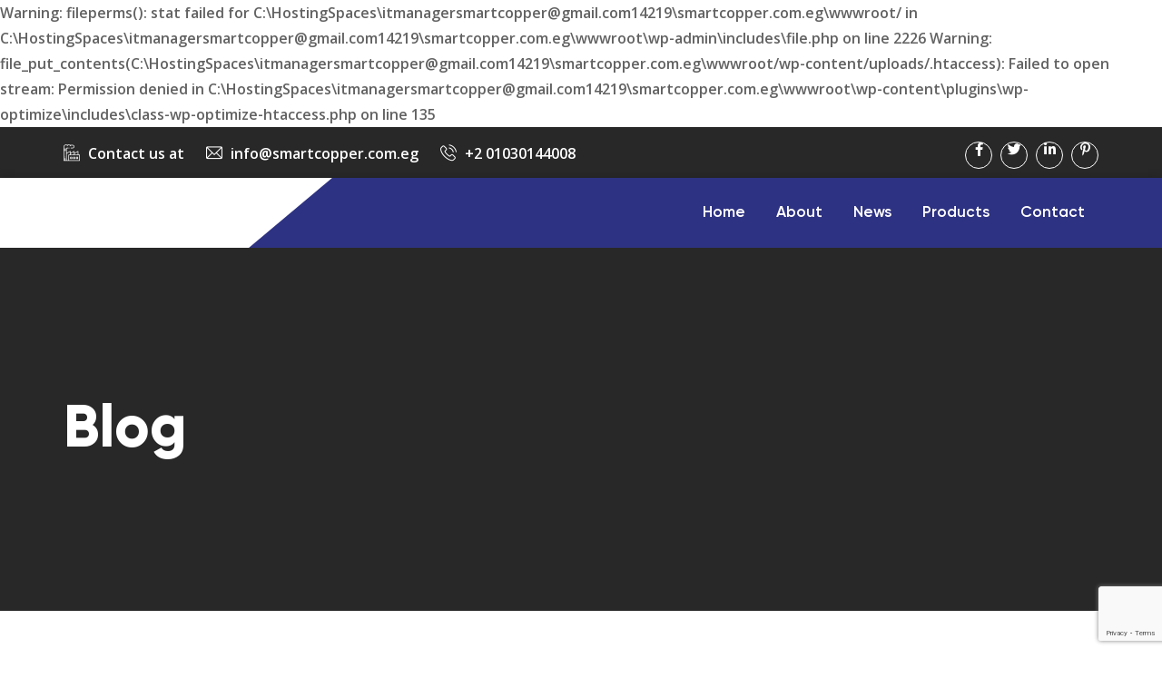

--- FILE ---
content_type: text/html; charset=UTF-8
request_url: https://smartcopper.com.eg/2023/04/03/feds-hike-attract-tips-maintain-your-credit-card/
body_size: 69877
content:

Warning: fileperms(): stat failed for C:\HostingSpaces\itmanagersmartcopper@gmail.com14219\smartcopper.com.eg\wwwroot/ in C:\HostingSpaces\itmanagersmartcopper@gmail.com14219\smartcopper.com.eg\wwwroot\wp-admin\includes\file.php on line 2226

Warning: file_put_contents(C:\HostingSpaces\itmanagersmartcopper@gmail.com14219\smartcopper.com.eg\wwwroot/wp-content/uploads/.htaccess): Failed to open stream: Permission denied in C:\HostingSpaces\itmanagersmartcopper@gmail.com14219\smartcopper.com.eg\wwwroot\wp-content\plugins\wp-optimize\includes\class-wp-optimize-htaccess.php on line 135
<!doctype html>
<html lang="en-US">
<head>
	<meta charset="UTF-8">
	<meta name="viewport" content="width=device-width, initial-scale=1">
	<link rel="profile" href="https://gmpg.org/xfn/11">

	<title>Feds hike attract: Tips maintain your credit card debt reduced &#8211; Smart Copper Industrial Co.</title>
<meta name='robots' content='max-image-preview:large' />
	<style>img:is([sizes="auto" i], [sizes^="auto," i]) { contain-intrinsic-size: 3000px 1500px }</style>
	<link rel='dns-prefetch' href='//fonts.googleapis.com' />
<link rel="alternate" type="application/rss+xml" title="Smart Copper Industrial Co. &raquo; Feed" href="https://smartcopper.com.eg/feed/" />
<link rel="alternate" type="application/rss+xml" title="Smart Copper Industrial Co. &raquo; Comments Feed" href="https://smartcopper.com.eg/comments/feed/" />
<link rel="alternate" type="application/rss+xml" title="Smart Copper Industrial Co. &raquo; Feds hike attract: Tips maintain your credit card debt reduced Comments Feed" href="https://smartcopper.com.eg/2023/04/03/feds-hike-attract-tips-maintain-your-credit-card/feed/" />
<script type="text/javascript">
/* <![CDATA[ */
window._wpemojiSettings = {"baseUrl":"https:\/\/s.w.org\/images\/core\/emoji\/16.0.1\/72x72\/","ext":".png","svgUrl":"https:\/\/s.w.org\/images\/core\/emoji\/16.0.1\/svg\/","svgExt":".svg","source":{"concatemoji":"https:\/\/smartcopper.com.eg\/libsmart\/js\/wp-emoji-release.min.js"}};
/*! This file is auto-generated */
!function(s,n){var o,i,e;function c(e){try{var t={supportTests:e,timestamp:(new Date).valueOf()};sessionStorage.setItem(o,JSON.stringify(t))}catch(e){}}function p(e,t,n){e.clearRect(0,0,e.canvas.width,e.canvas.height),e.fillText(t,0,0);var t=new Uint32Array(e.getImageData(0,0,e.canvas.width,e.canvas.height).data),a=(e.clearRect(0,0,e.canvas.width,e.canvas.height),e.fillText(n,0,0),new Uint32Array(e.getImageData(0,0,e.canvas.width,e.canvas.height).data));return t.every(function(e,t){return e===a[t]})}function u(e,t){e.clearRect(0,0,e.canvas.width,e.canvas.height),e.fillText(t,0,0);for(var n=e.getImageData(16,16,1,1),a=0;a<n.data.length;a++)if(0!==n.data[a])return!1;return!0}function f(e,t,n,a){switch(t){case"flag":return n(e,"\ud83c\udff3\ufe0f\u200d\u26a7\ufe0f","\ud83c\udff3\ufe0f\u200b\u26a7\ufe0f")?!1:!n(e,"\ud83c\udde8\ud83c\uddf6","\ud83c\udde8\u200b\ud83c\uddf6")&&!n(e,"\ud83c\udff4\udb40\udc67\udb40\udc62\udb40\udc65\udb40\udc6e\udb40\udc67\udb40\udc7f","\ud83c\udff4\u200b\udb40\udc67\u200b\udb40\udc62\u200b\udb40\udc65\u200b\udb40\udc6e\u200b\udb40\udc67\u200b\udb40\udc7f");case"emoji":return!a(e,"\ud83e\udedf")}return!1}function g(e,t,n,a){var r="undefined"!=typeof WorkerGlobalScope&&self instanceof WorkerGlobalScope?new OffscreenCanvas(300,150):s.createElement("canvas"),o=r.getContext("2d",{willReadFrequently:!0}),i=(o.textBaseline="top",o.font="600 32px Arial",{});return e.forEach(function(e){i[e]=t(o,e,n,a)}),i}function t(e){var t=s.createElement("script");t.src=e,t.defer=!0,s.head.appendChild(t)}"undefined"!=typeof Promise&&(o="wpEmojiSettingsSupports",i=["flag","emoji"],n.supports={everything:!0,everythingExceptFlag:!0},e=new Promise(function(e){s.addEventListener("DOMContentLoaded",e,{once:!0})}),new Promise(function(t){var n=function(){try{var e=JSON.parse(sessionStorage.getItem(o));if("object"==typeof e&&"number"==typeof e.timestamp&&(new Date).valueOf()<e.timestamp+604800&&"object"==typeof e.supportTests)return e.supportTests}catch(e){}return null}();if(!n){if("undefined"!=typeof Worker&&"undefined"!=typeof OffscreenCanvas&&"undefined"!=typeof URL&&URL.createObjectURL&&"undefined"!=typeof Blob)try{var e="postMessage("+g.toString()+"("+[JSON.stringify(i),f.toString(),p.toString(),u.toString()].join(",")+"));",a=new Blob([e],{type:"text/javascript"}),r=new Worker(URL.createObjectURL(a),{name:"wpTestEmojiSupports"});return void(r.onmessage=function(e){c(n=e.data),r.terminate(),t(n)})}catch(e){}c(n=g(i,f,p,u))}t(n)}).then(function(e){for(var t in e)n.supports[t]=e[t],n.supports.everything=n.supports.everything&&n.supports[t],"flag"!==t&&(n.supports.everythingExceptFlag=n.supports.everythingExceptFlag&&n.supports[t]);n.supports.everythingExceptFlag=n.supports.everythingExceptFlag&&!n.supports.flag,n.DOMReady=!1,n.readyCallback=function(){n.DOMReady=!0}}).then(function(){return e}).then(function(){var e;n.supports.everything||(n.readyCallback(),(e=n.source||{}).concatemoji?t(e.concatemoji):e.wpemoji&&e.twemoji&&(t(e.twemoji),t(e.wpemoji)))}))}((window,document),window._wpemojiSettings);
/* ]]> */
</script>
<style id='wp-emoji-styles-inline-css' type='text/css'>

	img.wp-smiley, img.emoji {
		display: inline !important;
		border: none !important;
		box-shadow: none !important;
		height: 1em !important;
		width: 1em !important;
		margin: 0 0.07em !important;
		vertical-align: -0.1em !important;
		background: none !important;
		padding: 0 !important;
	}
</style>
<link rel='stylesheet' id='wp-block-library-css' href='https://smartcopper.com.eg/libsmart/css/dist/block-library/style.min.css' type='text/css' media='all' />
<style id='wp-block-library-theme-inline-css' type='text/css'>
.wp-block-audio :where(figcaption){color:#555;font-size:13px;text-align:center}.is-dark-theme .wp-block-audio :where(figcaption){color:#ffffffa6}.wp-block-audio{margin:0 0 1em}.wp-block-code{border:1px solid #ccc;border-radius:4px;font-family:Menlo,Consolas,monaco,monospace;padding:.8em 1em}.wp-block-embed :where(figcaption){color:#555;font-size:13px;text-align:center}.is-dark-theme .wp-block-embed :where(figcaption){color:#ffffffa6}.wp-block-embed{margin:0 0 1em}.blocks-gallery-caption{color:#555;font-size:13px;text-align:center}.is-dark-theme .blocks-gallery-caption{color:#ffffffa6}:root :where(.wp-block-image figcaption){color:#555;font-size:13px;text-align:center}.is-dark-theme :root :where(.wp-block-image figcaption){color:#ffffffa6}.wp-block-image{margin:0 0 1em}.wp-block-pullquote{border-bottom:4px solid;border-top:4px solid;color:currentColor;margin-bottom:1.75em}.wp-block-pullquote cite,.wp-block-pullquote footer,.wp-block-pullquote__citation{color:currentColor;font-size:.8125em;font-style:normal;text-transform:uppercase}.wp-block-quote{border-left:.25em solid;margin:0 0 1.75em;padding-left:1em}.wp-block-quote cite,.wp-block-quote footer{color:currentColor;font-size:.8125em;font-style:normal;position:relative}.wp-block-quote:where(.has-text-align-right){border-left:none;border-right:.25em solid;padding-left:0;padding-right:1em}.wp-block-quote:where(.has-text-align-center){border:none;padding-left:0}.wp-block-quote.is-large,.wp-block-quote.is-style-large,.wp-block-quote:where(.is-style-plain){border:none}.wp-block-search .wp-block-search__label{font-weight:700}.wp-block-search__button{border:1px solid #ccc;padding:.375em .625em}:where(.wp-block-group.has-background){padding:1.25em 2.375em}.wp-block-separator.has-css-opacity{opacity:.4}.wp-block-separator{border:none;border-bottom:2px solid;margin-left:auto;margin-right:auto}.wp-block-separator.has-alpha-channel-opacity{opacity:1}.wp-block-separator:not(.is-style-wide):not(.is-style-dots){width:100px}.wp-block-separator.has-background:not(.is-style-dots){border-bottom:none;height:1px}.wp-block-separator.has-background:not(.is-style-wide):not(.is-style-dots){height:2px}.wp-block-table{margin:0 0 1em}.wp-block-table td,.wp-block-table th{word-break:normal}.wp-block-table :where(figcaption){color:#555;font-size:13px;text-align:center}.is-dark-theme .wp-block-table :where(figcaption){color:#ffffffa6}.wp-block-video :where(figcaption){color:#555;font-size:13px;text-align:center}.is-dark-theme .wp-block-video :where(figcaption){color:#ffffffa6}.wp-block-video{margin:0 0 1em}:root :where(.wp-block-template-part.has-background){margin-bottom:0;margin-top:0;padding:1.25em 2.375em}
</style>
<style id='classic-theme-styles-inline-css' type='text/css'>
/*! This file is auto-generated */
.wp-block-button__link{color:#fff;background-color:#32373c;border-radius:9999px;box-shadow:none;text-decoration:none;padding:calc(.667em + 2px) calc(1.333em + 2px);font-size:1.125em}.wp-block-file__button{background:#32373c;color:#fff;text-decoration:none}
</style>
<link rel='stylesheet' id='wc-blocks-vendors-style-css' href='https://smartcopper.com.eg/coresmart/modules/39d10ee62c/packages/woocommerce-blocks/build/wc-blocks-vendors-style.css' type='text/css' media='all' />
<link rel='stylesheet' id='wc-blocks-style-css' href='https://smartcopper.com.eg/coresmart/modules/39d10ee62c/packages/woocommerce-blocks/build/wc-blocks-style.css' type='text/css' media='all' />
<style id='global-styles-inline-css' type='text/css'>
:root{--wp--preset--aspect-ratio--square: 1;--wp--preset--aspect-ratio--4-3: 4/3;--wp--preset--aspect-ratio--3-4: 3/4;--wp--preset--aspect-ratio--3-2: 3/2;--wp--preset--aspect-ratio--2-3: 2/3;--wp--preset--aspect-ratio--16-9: 16/9;--wp--preset--aspect-ratio--9-16: 9/16;--wp--preset--color--black: #000000;--wp--preset--color--cyan-bluish-gray: #abb8c3;--wp--preset--color--white: #ffffff;--wp--preset--color--pale-pink: #f78da7;--wp--preset--color--vivid-red: #cf2e2e;--wp--preset--color--luminous-vivid-orange: #ff6900;--wp--preset--color--luminous-vivid-amber: #fcb900;--wp--preset--color--light-green-cyan: #7bdcb5;--wp--preset--color--vivid-green-cyan: #00d084;--wp--preset--color--pale-cyan-blue: #8ed1fc;--wp--preset--color--vivid-cyan-blue: #0693e3;--wp--preset--color--vivid-purple: #9b51e0;--wp--preset--color--medium-black: #131923;--wp--preset--color--light-green: #00fcfa;--wp--preset--color--deep-blue: #003796;--wp--preset--color--light-yellow: #ffe34c;--wp--preset--gradient--vivid-cyan-blue-to-vivid-purple: linear-gradient(135deg,rgba(6,147,227,1) 0%,rgb(155,81,224) 100%);--wp--preset--gradient--light-green-cyan-to-vivid-green-cyan: linear-gradient(135deg,rgb(122,220,180) 0%,rgb(0,208,130) 100%);--wp--preset--gradient--luminous-vivid-amber-to-luminous-vivid-orange: linear-gradient(135deg,rgba(252,185,0,1) 0%,rgba(255,105,0,1) 100%);--wp--preset--gradient--luminous-vivid-orange-to-vivid-red: linear-gradient(135deg,rgba(255,105,0,1) 0%,rgb(207,46,46) 100%);--wp--preset--gradient--very-light-gray-to-cyan-bluish-gray: linear-gradient(135deg,rgb(238,238,238) 0%,rgb(169,184,195) 100%);--wp--preset--gradient--cool-to-warm-spectrum: linear-gradient(135deg,rgb(74,234,220) 0%,rgb(151,120,209) 20%,rgb(207,42,186) 40%,rgb(238,44,130) 60%,rgb(251,105,98) 80%,rgb(254,248,76) 100%);--wp--preset--gradient--blush-light-purple: linear-gradient(135deg,rgb(255,206,236) 0%,rgb(152,150,240) 100%);--wp--preset--gradient--blush-bordeaux: linear-gradient(135deg,rgb(254,205,165) 0%,rgb(254,45,45) 50%,rgb(107,0,62) 100%);--wp--preset--gradient--luminous-dusk: linear-gradient(135deg,rgb(255,203,112) 0%,rgb(199,81,192) 50%,rgb(65,88,208) 100%);--wp--preset--gradient--pale-ocean: linear-gradient(135deg,rgb(255,245,203) 0%,rgb(182,227,212) 50%,rgb(51,167,181) 100%);--wp--preset--gradient--electric-grass: linear-gradient(135deg,rgb(202,248,128) 0%,rgb(113,206,126) 100%);--wp--preset--gradient--midnight: linear-gradient(135deg,rgb(2,3,129) 0%,rgb(40,116,252) 100%);--wp--preset--font-size--small: 13px;--wp--preset--font-size--medium: 20px;--wp--preset--font-size--large: 36px;--wp--preset--font-size--x-large: 42px;--wp--preset--spacing--20: 0.44rem;--wp--preset--spacing--30: 0.67rem;--wp--preset--spacing--40: 1rem;--wp--preset--spacing--50: 1.5rem;--wp--preset--spacing--60: 2.25rem;--wp--preset--spacing--70: 3.38rem;--wp--preset--spacing--80: 5.06rem;--wp--preset--shadow--natural: 6px 6px 9px rgba(0, 0, 0, 0.2);--wp--preset--shadow--deep: 12px 12px 50px rgba(0, 0, 0, 0.4);--wp--preset--shadow--sharp: 6px 6px 0px rgba(0, 0, 0, 0.2);--wp--preset--shadow--outlined: 6px 6px 0px -3px rgba(255, 255, 255, 1), 6px 6px rgba(0, 0, 0, 1);--wp--preset--shadow--crisp: 6px 6px 0px rgba(0, 0, 0, 1);}:where(.is-layout-flex){gap: 0.5em;}:where(.is-layout-grid){gap: 0.5em;}body .is-layout-flex{display: flex;}.is-layout-flex{flex-wrap: wrap;align-items: center;}.is-layout-flex > :is(*, div){margin: 0;}body .is-layout-grid{display: grid;}.is-layout-grid > :is(*, div){margin: 0;}:where(.wp-block-columns.is-layout-flex){gap: 2em;}:where(.wp-block-columns.is-layout-grid){gap: 2em;}:where(.wp-block-post-template.is-layout-flex){gap: 1.25em;}:where(.wp-block-post-template.is-layout-grid){gap: 1.25em;}.has-black-color{color: var(--wp--preset--color--black) !important;}.has-cyan-bluish-gray-color{color: var(--wp--preset--color--cyan-bluish-gray) !important;}.has-white-color{color: var(--wp--preset--color--white) !important;}.has-pale-pink-color{color: var(--wp--preset--color--pale-pink) !important;}.has-vivid-red-color{color: var(--wp--preset--color--vivid-red) !important;}.has-luminous-vivid-orange-color{color: var(--wp--preset--color--luminous-vivid-orange) !important;}.has-luminous-vivid-amber-color{color: var(--wp--preset--color--luminous-vivid-amber) !important;}.has-light-green-cyan-color{color: var(--wp--preset--color--light-green-cyan) !important;}.has-vivid-green-cyan-color{color: var(--wp--preset--color--vivid-green-cyan) !important;}.has-pale-cyan-blue-color{color: var(--wp--preset--color--pale-cyan-blue) !important;}.has-vivid-cyan-blue-color{color: var(--wp--preset--color--vivid-cyan-blue) !important;}.has-vivid-purple-color{color: var(--wp--preset--color--vivid-purple) !important;}.has-black-background-color{background-color: var(--wp--preset--color--black) !important;}.has-cyan-bluish-gray-background-color{background-color: var(--wp--preset--color--cyan-bluish-gray) !important;}.has-white-background-color{background-color: var(--wp--preset--color--white) !important;}.has-pale-pink-background-color{background-color: var(--wp--preset--color--pale-pink) !important;}.has-vivid-red-background-color{background-color: var(--wp--preset--color--vivid-red) !important;}.has-luminous-vivid-orange-background-color{background-color: var(--wp--preset--color--luminous-vivid-orange) !important;}.has-luminous-vivid-amber-background-color{background-color: var(--wp--preset--color--luminous-vivid-amber) !important;}.has-light-green-cyan-background-color{background-color: var(--wp--preset--color--light-green-cyan) !important;}.has-vivid-green-cyan-background-color{background-color: var(--wp--preset--color--vivid-green-cyan) !important;}.has-pale-cyan-blue-background-color{background-color: var(--wp--preset--color--pale-cyan-blue) !important;}.has-vivid-cyan-blue-background-color{background-color: var(--wp--preset--color--vivid-cyan-blue) !important;}.has-vivid-purple-background-color{background-color: var(--wp--preset--color--vivid-purple) !important;}.has-black-border-color{border-color: var(--wp--preset--color--black) !important;}.has-cyan-bluish-gray-border-color{border-color: var(--wp--preset--color--cyan-bluish-gray) !important;}.has-white-border-color{border-color: var(--wp--preset--color--white) !important;}.has-pale-pink-border-color{border-color: var(--wp--preset--color--pale-pink) !important;}.has-vivid-red-border-color{border-color: var(--wp--preset--color--vivid-red) !important;}.has-luminous-vivid-orange-border-color{border-color: var(--wp--preset--color--luminous-vivid-orange) !important;}.has-luminous-vivid-amber-border-color{border-color: var(--wp--preset--color--luminous-vivid-amber) !important;}.has-light-green-cyan-border-color{border-color: var(--wp--preset--color--light-green-cyan) !important;}.has-vivid-green-cyan-border-color{border-color: var(--wp--preset--color--vivid-green-cyan) !important;}.has-pale-cyan-blue-border-color{border-color: var(--wp--preset--color--pale-cyan-blue) !important;}.has-vivid-cyan-blue-border-color{border-color: var(--wp--preset--color--vivid-cyan-blue) !important;}.has-vivid-purple-border-color{border-color: var(--wp--preset--color--vivid-purple) !important;}.has-vivid-cyan-blue-to-vivid-purple-gradient-background{background: var(--wp--preset--gradient--vivid-cyan-blue-to-vivid-purple) !important;}.has-light-green-cyan-to-vivid-green-cyan-gradient-background{background: var(--wp--preset--gradient--light-green-cyan-to-vivid-green-cyan) !important;}.has-luminous-vivid-amber-to-luminous-vivid-orange-gradient-background{background: var(--wp--preset--gradient--luminous-vivid-amber-to-luminous-vivid-orange) !important;}.has-luminous-vivid-orange-to-vivid-red-gradient-background{background: var(--wp--preset--gradient--luminous-vivid-orange-to-vivid-red) !important;}.has-very-light-gray-to-cyan-bluish-gray-gradient-background{background: var(--wp--preset--gradient--very-light-gray-to-cyan-bluish-gray) !important;}.has-cool-to-warm-spectrum-gradient-background{background: var(--wp--preset--gradient--cool-to-warm-spectrum) !important;}.has-blush-light-purple-gradient-background{background: var(--wp--preset--gradient--blush-light-purple) !important;}.has-blush-bordeaux-gradient-background{background: var(--wp--preset--gradient--blush-bordeaux) !important;}.has-luminous-dusk-gradient-background{background: var(--wp--preset--gradient--luminous-dusk) !important;}.has-pale-ocean-gradient-background{background: var(--wp--preset--gradient--pale-ocean) !important;}.has-electric-grass-gradient-background{background: var(--wp--preset--gradient--electric-grass) !important;}.has-midnight-gradient-background{background: var(--wp--preset--gradient--midnight) !important;}.has-small-font-size{font-size: var(--wp--preset--font-size--small) !important;}.has-medium-font-size{font-size: var(--wp--preset--font-size--medium) !important;}.has-large-font-size{font-size: var(--wp--preset--font-size--large) !important;}.has-x-large-font-size{font-size: var(--wp--preset--font-size--x-large) !important;}
:where(.wp-block-post-template.is-layout-flex){gap: 1.25em;}:where(.wp-block-post-template.is-layout-grid){gap: 1.25em;}
:where(.wp-block-columns.is-layout-flex){gap: 2em;}:where(.wp-block-columns.is-layout-grid){gap: 2em;}
:root :where(.wp-block-pullquote){font-size: 1.5em;line-height: 1.6;}
</style>
<link rel='stylesheet' id='contact-form-7-css' href='https://smartcopper.com.eg/coresmart/modules/8516d2654f/includes/css/styles.css' type='text/css' media='all' />
<link rel='stylesheet' id='woocommerce-layout-css' href='https://smartcopper.com.eg/coresmart/modules/39d10ee62c/assets/css/woocommerce-layout.css' type='text/css' media='all' />
<link rel='stylesheet' id='woocommerce-smallscreen-css' href='https://smartcopper.com.eg/coresmart/modules/39d10ee62c/assets/css/woocommerce-smallscreen.css' type='text/css' media='only screen and (max-width: 767px)' />
<link rel='stylesheet' id='woocommerce-general-css' href='https://smartcopper.com.eg/coresmart/modules/39d10ee62c/assets/css/woocommerce.css' type='text/css' media='all' />
<style id='woocommerce-inline-inline-css' type='text/css'>
.woocommerce form .form-row .required { visibility: visible; }
</style>
<link rel='stylesheet' id='bootstrap-css' href='https://smartcopper.com.eg/coresmart/views/cd8a08ca1c/assets/css/bootstrap.min.css' type='text/css' media='all' />
<link rel='stylesheet' id='font-awesome-5-css' href='https://smartcopper.com.eg/coresmart/views/cd8a08ca1c/assets/css/fontawesome.min.css' type='text/css' media='all' />
<link rel='stylesheet' id='slick-slider-css' href='https://smartcopper.com.eg/coresmart/views/cd8a08ca1c/assets/css/slick-slider.css' type='text/css' media='all' />
<link rel='stylesheet' id='magnific-popup-css' href='https://smartcopper.com.eg/coresmart/views/cd8a08ca1c/assets/css/magnific-popup.css' type='text/css' media='all' />
<link rel='stylesheet' id='slicknav-css' href='https://smartcopper.com.eg/coresmart/views/cd8a08ca1c/assets/css/slicknav.min.css' type='text/css' media='all' />
<link rel='stylesheet' id='animate-css' href='https://smartcopper.com.eg/coresmart/views/cd8a08ca1c/assets/css/animate.min.css' type='text/css' media='all' />
<link rel='stylesheet' id='uikit-css' href='https://smartcopper.com.eg/coresmart/views/cd8a08ca1c/assets/css/uikit.min.css' type='text/css' media='all' />
<link rel='stylesheet' id='gilroy-css' href='https://smartcopper.com.eg/coresmart/views/cd8a08ca1c/assets/fonts/gilroy/stylesheet.css' type='text/css' media='all' />
<link rel='stylesheet' id='induxter-woocommerce-style-css' href='https://smartcopper.com.eg/coresmart/views/cd8a08ca1c/assets/css/woocommerce.css' type='text/css' media='all' />
<link rel='stylesheet' id='induxter-custom-el-widget-css' href='https://smartcopper.com.eg/coresmart/views/cd8a08ca1c/assets/css/custom-el-widget.css' type='text/css' media='all' />
<link rel='stylesheet' id='induxter-main-css' href='https://smartcopper.com.eg/coresmart/views/cd8a08ca1c/assets/css/main.css' type='text/css' media='all' />
<link rel='stylesheet' id='induxter-style-css' href='https://smartcopper.com.eg/coresmart/views/cd8a08ca1c/design.css' type='text/css' media='all' />
<link rel='stylesheet' id='induxter-inline-style-css' href='https://smartcopper.com.eg/coresmart/views/cd8a08ca1c/assets/css/inline-style.css' type='text/css' media='all' />
<style id='induxter-inline-style-inline-css' type='text/css'>

        .elementor-inner {margin-left: -10px;margin-right: -10px;}.elementor-inner .elementor-section-wrap > section:first-of-type .elementor-editor-element-settings {display: block !important;}.elementor-inner .elementor-section-wrap > section:first-of-type .elementor-editor-element-settings li {display: inline-block !important;}.elementor-editor-active .elementor-editor-element-setting{height: 25px;line-height: 25px;text-align: center;}.elementor-section.elementor-section-boxed>.elementor-container {max-width: 1170px !important;}.elementor-section-stretched.elementor-section-boxed .elementor-row{padding-left: 5px;padding-right: 5px;}.elementor-section-stretched.elementor-section-boxed .elementor-container.elementor-column-gap-extended {margin-left: auto;margin-right: auto;}  
    
			@media only screen and (min-width: 1200px) {
			    .header-style-four.home-banner-three .header-top-area li.top-social-item a:hover {
			        border-color: #2e3282;
			    }
			
			    .header-style-four.home-banner-three .header-cta-button a,
			    .header-style-four.home-banner-three .main-menu-area.uk-sticky.uk-active{
			        background-color: #2e3282;
			    }
			}
			
			body .woocommerce a.remove {
		        color: #2e3282 !important;
		    }
		
</style>
<link rel='stylesheet' id='csf-google-web-fonts-css' href='//fonts.googleapis.com/css?family=Open%20Sans:600,700&#038;display=swap' type='text/css' media='all' />
<link rel='stylesheet' id='flaticon-css' href='https://smartcopper.com.eg/coresmart/modules/3d57212285/elementor-widgets/assets/fonts/flaticon.css' type='text/css' media='all' />
<script type="text/javascript" src="https://smartcopper.com.eg/libsmart/js/jquery/jquery.min.js" id="jquery-core-js"></script>
<script type="text/javascript" src="https://smartcopper.com.eg/libsmart/js/jquery/jquery-migrate.min.js" id="jquery-migrate-js"></script>
<link rel="canonical" href="https://smartcopper.com.eg/2023/04/03/feds-hike-attract-tips-maintain-your-credit-card/" />
<link rel='shortlink' href='https://smartcopper.com.eg/?p=1908' />
<link rel="alternate" title="oEmbed (JSON)" type="application/json+oembed" href="https://smartcopper.com.eg/wp-json/oembed/1.0/embed?url=https%3A%2F%2Fsmartcopper.com.eg%2F2023%2F04%2F03%2Ffeds-hike-attract-tips-maintain-your-credit-card%2F" />
<link rel="alternate" title="oEmbed (XML)" type="text/xml+oembed" href="https://smartcopper.com.eg/wp-json/oembed/1.0/embed?url=https%3A%2F%2Fsmartcopper.com.eg%2F2023%2F04%2F03%2Ffeds-hike-attract-tips-maintain-your-credit-card%2F&#038;format=xml" />
	<noscript><style>.woocommerce-product-gallery{ opacity: 1 !important; }</style></noscript>
	<style type="text/css">.td-button,input[type="submit"],button[type="submit"],.post-pagination ul li a:hover,.page-links a:hover,.post-pagination ul li span.current,.page-links .current,.scroll-to-top,.content-area button[type="submit"].search-submit,.widget.widget_search button[type="submit"],.sidebar-widget-area .widget-title,.widget.widget_tag_cloud a,.post-thumbnail-wrapper .slick-arrow,.td-video-button:before,.td-video-button:after,.audio-iframe-wrapper:before,.slick-dots button,.td-gallery-photo-overlay,.widget_themedraft_about_company_widget .widget-social-icons li a:hover,.themedraft-subscribe-form input[type="submit"]:hover,.mfp-iframe-holder .mfp-close,.mfp-image-holder .mfp-close,.cta-widget-content,.post-tags a,.post-details-wrapper article .entry-content .wp-block-button__link,.post-details-wrapper article .entry-content .wp-block-file .wp-block-file__button,.blog-next-prev-img:before,.no-thumb .blog-next-prev-img,.header-style-three .header-cta-button a,.header-style-three li.header-mini-cart i.fa,.header-style-three a.td-header-cart-url .cart-product-count,.header-style-three .main-navigation ul li a:after,.header-style-four .main-menu-area,.header-style-four .main-navigation:before,.header-style-four li.top-social-item a:hover,.td-product-thumb-overlay,.woocommerce span.onsale,.preloader-wrapper,.header-search-wrapper,.woocommerce #respond input#submit,.woocommerce a.button,.woocommerce button.button,.woocommerce input.button,.woocommerce #respond input#submit.alt,.woocommerce a.button.alt,.woocommerce button.button.alt,.woocommerce input.button.alt,div#review_form_wrapper .form-submit button[type="submit"],.woocommerce nav.woocommerce-pagination ul li a:hover,.woocommerce nav.woocommerce-pagination ul li span.current,.woocommerce nav.woocommerce-pagination ul li span:hover,.woocommerce .widget_shopping_cart .cart_list li a.remove,.woocommerce.widget_shopping_cart .cart_list li a.remove,.woocommerce .widget_price_filter .ui-slider .ui-slider-range,.woocommerce .widget_price_filter .ui-slider .ui-slider-handle,.widget_product_search button[type=submit],.widget_product_tag_cloud a,.woocommerce.td-product-list-view .td-shop-page a.added_to_cart,.woocommerce div.product div.images .woocommerce-product-gallery__trigger,.woocommerce div.product div.images .woocommerce-product-gallery__trigger:hover:after,.related.products .slick-arrow,.upsells.products .slick-arrow,.tinv-wishlist .product-remove button:hover,.woocommerce a.remove:hover,.woocommerce-MyAccount-navigation ul li.is-active a,.woocommerce-MyAccount-navigation ul li a:hover,.mobile-menu-trigger span,.sidebar-widget-area .widget.widget_themedraft_nav_menu ul li a:hover,.sidebar-widget-area .widget.widget_themedraft_nav_menu ul li.current-menu-item a,.header-style-two .main-menu-area,.td-home-slider-area .slick-arrow,.td-home-slider-area .slick-dots .slick-active button,.td-home-slider-area .slick-dots button:hover,.slider-button-wrapper .td-video-button i,.slider-icon-wrapper .icon-shape,.slick-arrow,.td-single-promo-box:before,.td-promo-two-item-wrapper:hover,.td-section-title-two-line,a.td-service-one-button:after,.td-service-box-one-content:hover .top-shape,.td-service-slider-active .slick-dots .slick-active button,.td-service-slider-active .slick-dots button:hover,.td-service-box-one-wrapper .slick-arrow,.td-service-two-icon,.td-single-service-box-two:hover,.td-single-service-box-two:hover .td-service-icon,.td-service-three-icon,.td-cta-area,.td-single-counter-box:hover,.td-project-slider-wrapper i.slick-arrow,.td-project-slider-two-wrapper .slick-arrow,.td-top-shape:before,.td-single-member:hover .td-member-info,.td-single-member:hover .td-top-shape,.team-two-wrapper .slick-arrow,.td-single-team-three-member .td-image-shape-1,.td-single-team-three-member:hover .td-member-three-content,.td-member-details-info-wrapper .td-member-social-info a:hover,.td-member-details-info-wrapper .td-member-image-shape,.td-testimonial-slider-wrapper .slick-arrow,.td-testimonial-two-wrapper .slick-arrow,.td-recent-post-el-widget .slick-arrow,.td-award-img-wrapper,.td-contact-info-container,.td-video-popup-wrapper .td-video-button:before,.td-video-popup-wrapper .td-video-button:after,.price-title-shape,.td-pricing-bg,.td-gallery-filter-button:after,.td-filter-mobile-title,.td-single-project-slider-wrapper .slick-dots button,.td-project-info,.td-skills-wrapper .count-bar,.td-project-overlay,.td-project-slider-two-wrapper .td-project-content-wrapper,.td-project-slider-three-content-wrapper,.header-style-seven .site-branding,.header-style-seven .header-cta-button a,.header-style-seven .main-navigation ul li a:after,.header-style-seven li.top-social-item a:hover,.td-home-slider-four .subtitle:before,.td-home-slider-four .slick-dots li:first-child:before,.flip-card-back,.twentytwenty-horizontal .twentytwenty-handle:before, .twentytwenty-horizontal .twentytwenty-handle:after, .twentytwenty-vertical .twentytwenty-handle:before, .twentytwenty-vertical .twentytwenty-handle:after,.td-member-four-social li a:hover,.header-style-one .mobile-cta-button .header-cta-button a,.header-style-two .mobile-cta-button .header-cta-button a,.header-style-five .mobile-cta-button .header-cta-button a,.header-style-seven .mobile-cta-button .header-cta-button a{background-color:#2e3282}a:hover,.header-top-area li a:hover,.header-mini-cart span.quantity,.main-navigation ul li a:hover,.main-navigation ul li.current-menu-item>a,.main-navigation ul li.current_page_item>a,.main-navigation ul li.current-menu-ancestor>a,.main-navigation ul li.current_page_ancestor>a,.header-style-two .main-navigation ul li ul li a:hover,.header-style-two .main-navigation ul li ul li.current-menu-item>a,.header-style-two .main-navigation ul li ul li.current_page_item>a,.header-style-two .main-navigation ul li ul li.current-menu-ancestor>a,.header-style-two .main-navigation ul li ul li.current_page_ancestor>a,.header-style-four .main-navigation ul ul li a:hover,.header-style-four .main-navigation ul ul li.current-menu-item>a,.header-style-four .main-navigation ul ul li.current_page_item>a,.header-style-four .main-navigation ul ul li.current-menu-ancestor>a,.header-style-four .main-navigation ul ul li.current_page_ancestor>a,.header-style-four .header-top-area .top-info-column li a:hover,.header-style-four .header-top-area .top-info-column li i,.slicknav_nav a:hover,.slicknav_item.slicknav_row:hover a,.slicknav_item.slicknav_row:hover .slicknav_arrow,.slicknav_menu .current-menu-item>a,.slicknav_menu .current-menu-item .slicknav_row>a,.slicknav_menu .current-menu-ancestor>a,.slicknav_menu .current-menu-ancestor>.slicknav_row>a,.current-menu-ancestor>.slicknav_row .slicknav_arrow,.current-menu-item .slicknav_row .slicknav_arrow,.sticky .post-content-wrapper:before,.sidebar-widget-area .widget.widget_archive li:hover,.sidebar-widget-area .widget.widget_archive li a:hover,.sidebar-widget-area .widget.widget_categories li:hover,.sidebar-widget-area .widget.widget_categories li a:hover,.sidebar-widget-area .widget.widget_meta li:hover,.sidebar-widget-area .widget.widget_meta li a:hover,.sidebar-widget-area .widget.widget_pages li:hover,.sidebar-widget-area .widget.widget_pages li a:hover,.sidebar-widget-area .widget.widget_nav_menu li:hover,.sidebar-widget-area .widget.widget_nav_menu li a:hover,.sidebar-widget-area .widget li:hover .post-count-number,.post-meta li i,.post-meta li a:hover,.td-recent-widget-date i,.td-recent-widget-date a,.widget.widget_rss .rss-date,.footer-bottom-area a:hover,.footer-widget-area .widget li:hover .post-count-number,.footer-widget-area .widget.widget_archive li a:hover,.footer-widget-area .widget.widget_categories li a:hover,.footer-widget-area .widget.widget_meta li a:hover,.footer-widget-area .widget.widget_nav_menu li a:hover,.footer-widget-area .widget.widget_pages li a:hover,.widget.widget_themedraft_nav_menu ul li a:hover,.subscribe-contact-list li i,a.cta-widget-button,.text-404 h2,blockquote.wp-block-quote:before,blockquote:before,.comment-author.vcard .fn a:hover,.comments-area .reply a:hover,.comment-metadata time,.bypostauthor .comment-author.vcard .fn:after,#cancel-comment-reply-link,.post-details-wrapper article .entry-content .is-style-outline .wp-block-button__link,.td-product-grid-view #td-shop-view-mode .td-shop-grid,.td-product-list-view #td-shop-view-mode .td-shop-list,#td-shop-view-mode li:hover,#yith-quick-view-close,.td-product-thumb-buttons i,.td-product-thumb-buttons .tinvwl_add_to_wishlist_button,.td-product-thumb-buttons .tinvwl_add_to_wishlist_button:hover,.woocommerce .star-rating::before,.woocommerce .star-rating span::before,.woocommerce ul.cart_list li a:hover,.woocommerce ul.product_list_widget li a:hover,.sidebar-widget-area li.woocommerce-mini-cart-item.mini_cart_item .quantity,.woocommerce .widget_layered_nav_filters ul li a::before,.woocommerce .woocommerce-widget-layered-nav-list .woocommerce-widget-layered-nav-list__item--chosen a::before,.woocommerce.widget_products ul.product_list_widget li .woocommerce-Price-amount,.woocommerce.widget_top_rated_products ul.product_list_widget li .woocommerce-Price-amount,.woocommerce .widget_rating_filter ul li.chosen a::before,.woocommerce div.product .woocommerce-tabs ul.tabs li.active a,.woocommerce div.product .woocommerce-tabs ul.tabs li a:hover,.comment-form-rating a,.woocommerce div.product div.images .woocommerce-product-gallery__trigger,.tinvwl-table-manage-list .product-stock i,.tinv-wishlist .product-remove button,.cart_totals .cart-subtotal .woocommerce-Price-amount.amount,.woocommerce-shipping-methods .woocommerce-Price-amount.amount,.cart_totals .woocommerce-shipping-calculator a,.cart_totals .order-total td .woocommerce-Price-amount.amount,.woocommerce-message::before,.woocommerce-info::before,.woocommerce-info a,.woocommerce-checkout-review-order-table tfoot .order-total td .woocommerce-Price-amount.amount,p.woocommerce-LostPassword.lost_password a,.woocommerce-MyAccount-content a,.woocommerce.widget_products ul.product_list_widget li del,.woocommerce.widget_top_rated_products ul.product_list_widget li del,a.td-header-cart-url .cart-product-count,.td-home-three-slider-item .slider-subtitle,.td-single-promo-box i,.promo-two-icon,.promo-two-button a,.td-section-subtitle,.td-service-box-subtitle,.td-service-three-details .td-service-three-title:hover,.td-tabs-wrapper .nav.nav-tabs li a.active,.td-tabs-wrapper .nav.nav-tabs li a:hover,.td-count-number,.td-count-unit,.td-project-content .subtitle,.td-single-member:hover .td-member-info .hover-icon,.td-person-name-rating li i,.td-testimonial-three-content .td-author-rating,.td-recent-post-el-widget .posted-on a,.td-recent-post-el-widget .post-title:hover,.td-recent-post-el-widget .td-post-meta li a,.td-recent-post-el-widget .td-post-meta li>span:before,a .td-minimal-member-name:hover,.td-pricing-price,.td-accordion-wrapper .card-header.active .card-title button.btn-link,.td-accordion-wrapper .card-title button.btn-link:hover,.td-gallery-filter-button-wrapper li.active,.td-gallery-filter-button-wrapper li:hover,.header-style-seven .top-info-item i,.header-style-seven .info-subtitle,.header-style-seven .main-navigation ul li ul li a:hover, .header-style-seven .main-navigation ul li ul li.current-menu-item > a, .header-style-seven .main-navigation ul li ul li.current_page_item > a, .header-style-seven .main-navigation ul li ul li.current-menu-ancestor > a, .header-style-seven .main-navigation ul li ul li.current_page_ancestor > a,.header-style-seven li.top-social-item a,.td-home-slider-four .subtitle,.td-home-slider-four .slick-dots li.slick-active, .td-home-slider-four .slick-dots li:hover,.td-single-service-box-four .td-icon-wrapper i,.td-single-service-box-four .td-button,.td-contact-and-subscribe-wrapper .subscribe-button i.fas.fa-arrow-right{color:#2e3282}li.top-social-item a:hover,input[type=text]:focus,input[type=email]:focus,input[type=password]:focus,input[type=url]:focus,input[type=search]:focus,input[type=tel]:focus,input[type=number]:focus,input[type=date]:focus,textarea:focus,.header-style-four li.top-social-item a:hover,.comment-form input:focus,.comment-form textarea:focus,.sidebar-widget-area .widget.widget_archive li:hover,.sidebar-widget-area .widget.widget_archive li a:hover,.sidebar-widget-area .widget.widget_categories li:hover,.sidebar-widget-area .widget.widget_categories li a:hover,.sidebar-widget-area .widget.widget_meta li:hover,.sidebar-widget-area .widget.widget_meta li a:hover,.sidebar-widget-area .widget.widget_pages li:hover,.sidebar-widget-area .widget.widget_pages li a:hover,.sidebar-widget-area .widget.widget_nav_menu li:hover,.sidebar-widget-area .widget.widget_nav_menu li a:hover,.sidebar-widget-area .widget.widget_themedraft_nav_menu ul li a:hover,.sidebar-widget-area .widget li:hover .post-count-number,.post-pagination ul li a:hover,.page-links a:hover,.post-pagination ul li span.current,.page-links .current,.widget_themedraft_about_company_widget .widget-social-icons li a:hover,blockquote.wp-block-quote,blockquote,.post-details-wrapper article .entry-content .is-style-outline .wp-block-button__link,.wp-block-quote.is-large,.wp-block-quote.is-style-large,.wp-block-quote.has-text-align-right,.woocommerce nav.woocommerce-pagination ul li a:hover,.woocommerce nav.woocommerce-pagination ul li span.current,.woocommerce .widget_shopping_cart .cart_list li a.remove,.woocommerce.widget_shopping_cart .cart_list li a.remove,.widget_product_search form.woocommerce-product-search .search-field,.widget_product_tag_cloud a,.woocommerce.td-product-list-view .td-shop-page a.added_to_cart,.woocommerce div.product form.cart div.quantity input[type="number"]:focus,.woocommerce div.product div.images .woocommerce-product-gallery__trigger,.woocommerce div.product div.images .woocommerce-product-gallery__trigger:hover:before,.tinv-wishlist .product-remove button,.tinv-wishlist .product-remove button:hover,.woocommerce a.remove,.woocommerce a.remove:hover,.sidebar-widget-area .widget.widget_themedraft_nav_menu ul li a:hover,.sidebar-widget-area .widget.widget_themedraft_nav_menu ul li.current-menu-item a,.td-single-counter-box-two:hover,.td-project-content,.td-member-details-info-wrapper .td-member-social-info a:hover,.td-testimonial-two-slider-wrapper .td-slider-shape-one,.td-testimonial-two-slider-wrapper .td-slider-shape-two,.themedraft-contact-form-container form input:focus,.themedraft-contact-form-container form select:focus,.themedraft-contact-form-container textarea:focus,.woocommerce nav.woocommerce-pagination ul li a, .woocommerce nav.woocommerce-pagination ul li span,.post-pagination ul li a, .post-pagination ul li span, .page-links a, .page-links span,.woocommerce #content table.cart td.actions .input-text:focus,.woocommerce table.cart td.actions .input-text:focus,
.woocommerce-page #content table.cart td.actions .input-text:focus,
.woocommerce-page table.cart td.actions .input-text:focus,.header-style-seven li.top-social-item a,.twentytwenty-handle{border-color:#2e3282}.td-service-box-one-content:hover:before,.td-service-three-content:before,.twentytwenty-left-arrow{border-right-color:#2e3282}.twentytwenty-right-arrow{border-left-color:#2e3282}.td-service-box-one-content:hover:before,.td-service-three-content:before{border-bottom-color:#2e3282}.td-icon-wrapper svg,.td-single-promo-box svg,.promo-two-icon svg,.td-tabs-wrapper .nav.nav-tabs li a.active svg,.td-tabs-wrapper .nav.nav-tabs li a:hover svg,.td-single-service-box-four .td-icon-wrapper svg{fill:#2e3282}body{font-family:"Open Sans";font-weight:600;}.footer-widget-area{background-image:url(https://demo.themedraft.net/wp/induxter/wp-content/uploads/2020/10/footer-image.png);}</style></head>

<body class="wp-singular post-template-default single single-post postid-1908 single-format-standard wp-theme-induxter theme-induxter woocommerce-no-js td-woo-active page-builder-not-used woocommerce-active td-product-grid-view elementor-default elementor-kit-5">
<div id="page" class="site header-style-two">

	        <div class="preloader-wrapper">
            <div class="preloader-container">
                <div class="preloader bounce-active">
					                </div>
            </div>
        </div>
		
    <div class="mobile-menu-container">
        <div class="mobile-menu-close"></div>
        <div id="mobile-menu-wrap">
	                </div>
    </div>

    <header class="header-area site-header">
            <div class="header-top-area">
        <div class="container">
            <div class="row">
                <div class="col-lg-8 top-info-column">
                    <div class="td-table">
                        <div class="td-table-cell">
							                                <ul class="td-list-style td-list-inline">
									                                        <li class="top-info-item">
                                            <i class="flaticon-industry-factory-10"></i>
											Contact us at                                        </li>
									                                        <li class="top-info-item">
                                            <i class="flaticon-business-email-2"></i>
											info@smartcopper.com.eg                                        </li>
									                                        <li class="top-info-item">
                                            <i class="flaticon-business-phone-call"></i>
											<a href="tel:00201030144008">+2 01030144008</a>                                        </li>
									                                </ul>
							                        </div>
                    </div>
                </div>

				                    <div class="col-lg-4 top-social-icon-column">
                        <ul class="td-list-style td-list-inline">
							                                <li class="top-social-item">
                                    <a href="https://www.facebook.com/SmartCopperIndustrial/">
                                        <i class="fab fa-facebook-f"></i>
                                    </a>
                                </li>
							                                <li class="top-social-item">
                                    <a href="#">
                                        <i class="fab fa-twitter"></i>
                                    </a>
                                </li>
							                                <li class="top-social-item">
                                    <a href="#">
                                        <i class="fab fa-linkedin-in"></i>
                                    </a>
                                </li>
							                                <li class="top-social-item">
                                    <a href="#">
                                        <i class="fab fa-pinterest-p"></i>
                                    </a>
                                </li>
							                        </ul>
                    </div>
				            </div>
        </div>
    </div>

<div class="main-menu-area" data-uk-sticky="top: 250; animation: uk-animation-slide-top;">
    <div class="container">
        <div class="row">
            <div class="col-lg-2 col-sm-4 col-5 logo-column">
				
<div class="site-branding">
	<div class="logo-wrap">
						<a href="https://smartcopper.com.eg/">
					<img src="https://dev.smartcopper.com.eg/demo/wp-content/uploads/2022/11/LOGOS-1.png" alt="">
				</a>

					</div>
</div>
            </div>

            <div class="col-lg-10 col-sm-8 col-7 text-right">
                <div class="header-navigation-area header-cart-disable">
					
<nav id="site-navigation" class="main-navigation td-list-style">
	<div class="main-menu-container"><ul id="main-menu" class="menu"><li id="menu-item-150" class="menu-item menu-item-type-post_type menu-item-object-page menu-item-home menu-item-150"><a href="https://smartcopper.com.eg/">Home</a></li>
<li id="menu-item-165" class="menu-item menu-item-type-post_type menu-item-object-page menu-item-165"><a href="https://smartcopper.com.eg/about-us/">About</a></li>
<li id="menu-item-239" class="menu-item menu-item-type-post_type menu-item-object-page current_page_parent menu-item-239"><a href="https://smartcopper.com.eg/blog/">News</a></li>
<li id="menu-item-1088" class="menu-item menu-item-type-post_type menu-item-object-page menu-item-1088"><a href="https://smartcopper.com.eg/products/">Products</a></li>
<li id="menu-item-235" class="menu-item menu-item-type-post_type menu-item-object-page menu-item-235"><a href="https://smartcopper.com.eg/contact-us/">Contact</a></li>
</ul></div></nav>
                    <div class="header-buttons-area text-right">
                        <div class="header-buttons-wrapper">
                            <ul class="td-list-style td-list-inline">
								
                                <li class="mobile-menu-trigger"><span></span><span></span><span></span></li>
                            </ul>
                        </div>
                    </div>
                </div>
            </div>
        </div>
    </div>
</div>    </header>

	<div id="content" class="site-content">
        
            <div class="banner-area post-banner">
            <div class="container h-100">
                <div class="row h-100">
                    <div class="col-lg-12 my-auto">
                        <div class="banner-content text-left">
	                                                    <h2 class="banner-title">
	                            Blog                            </h2>
	                        
	                                                </div>
                    </div>
                </div>
            </div>
        </div>
    
    <div id="primary" class="content-area layout-full-width">

        <div class="container post-details-wrapper">
            <div class="row">
				
                <div class="col-lg-12">
					
<article id="post-1908" class="post-1908 post type-post status-publish format-standard hentry category-online-payday-loans-mn-2">

	
	        <div class="post-meta post-details-meta">
            <ul class="td-list-style">
				
				                    <li><span class="posted-on"><i class="far fa-calendar-check"></i> <a href="https://smartcopper.com.eg/2023/04/03/feds-hike-attract-tips-maintain-your-credit-card/" rel="bookmark"><time class="entry-date published" datetime="2023-04-03T16:13:56+00:00">April 3, 2023</time><time class="updated" datetime="2023-04-03T16:16:03+00:00">April 3, 2023</time></a></span></li>
				
				
				                    <li><span class="cat-links"><i class="far fa-folder"></i><a href="https://smartcopper.com.eg/category/online-payday-loans-mn-2/" rel="category tag">online payday loans mn</a></span></li>
				            </ul>
        </div>
	

    <div class="entry-content">
		<h1 class="post-title single-blog-post-title">Feds hike attract: Tips maintain your credit card debt reduced</h1><p><title>Feds hike attract: Tips maintain your credit card debt reduced</title></p>
<p>(NewsNation) &#8211; The latest Federal Reserve raised interest rates to your large top within the 14 ages Wednesday, to help you a selection of step 3% to three.25%, whilst tries to manage spiking rising prices that is and also make dining, houses, gas or other basics all the more expensive to have everyday Us americans.</p>
<p>But it means it should be pricier so you&#8217;re able to borrow funds, putting a supplementary weight towards the household turning to borrowing from the bank to make ends see.</p>
<p>U.S. personal credit card debt per cardholder risen to $842 billion this past year, with the average cardholder owing $5,769, considering moneygeek. The rate increase you are going to mean you only pay 0.25% way more in attention on the mastercard bill, records CNBC.</p>
<p>Because the mastercard focus can make money spike soon &#8211; especially if the Fed satisfy criterion to rise the speed subsequent this current year &#8211; the time has started to become while making a plan getting cutting loans. Here is four information.</p>
<h2>Pay money for one thing into the bucks if possible</h2>
<p>Playing with debit or playing cards can make it hard to tune exactly how much you may be expenses go out-to-date, based on Western Credit Counseling.</p>
<p>“That have a charge card, those individuals small charges can simply continue including through to the prevent of the day,” their website says. “The fresh new rows and you may rows regarding short transactions gather for the a surprisingly large statement, and if you do not shell out they as time passes, alot more costs and you will costs try tacked to the.”</p>
<p>Conversely, whenever you are have a tendency to reduced smoother, research shows the new operate out-of yourself separating along with your currency will save you over whenever spending that have a credit card &#8211; as much as 83% in some instances.</p>
<h2>State ‘no&#8217; to bad loans</h2>
<p>If you do need to use credit, prevent toxic credit, eg payday loan providers exactly who charges above 31% APRs.<span id="more-1908"></span> Appeal that large easily gets very difficult to pay back, as numerous realized during the 2008 financial crisis.</p>
<p>“The loan will usually cost you significantly more than the significance of your loan amount,” economic pointers manager Trina Patel advised CNBC.</p>
<p>Preferably, we wish to generate far more 30 days than you owe. However, you to definitely standard of living is especially out of reach for of a lot Millennials, just who now have the best obligations-to-income ratio of every lifestyle age group because of high student loans minimizing comparative earnings.</p>
<h2>Come across a card counselor</h2>
<p>Certain nonprofits render free otherwise discounts for credit counseling, states monetary columnist Michelle Singletary. That <a href="https://empire-finance.com/payday-loans/south-dakota">payday loans South Dakota</a> is such as useful if you don&#8217;t feel comfortable with contacting their bank otherwise have numerous different varieties of fund.</p>
<p>The Federal Basis having Borrowing Guidance work in this way: Their counselors advocate for you that have loan providers, permitting individuals, people and you will small businesses move out away from around times-to-month debt, hence 62% of People in america hold, centered on their studies.</p>
<p>Either, they may be able actually negotiate good “financial obligation management bundle,” where you have one payment per month that the nonprofit distributes to help you loan providers, with regards to the Individual Financial Safeguards Bureau. They may be able as well as help you try to lower complete monthly installments.</p>
<h2>Is debt stacking</h2>
<p>Once the Neale Godfrey writes to own Forbes, “This method concentrates on paying the minimums on your handmade cards and you may allocating one kept money towards the settling the newest credit having the greatest price.”</p>
<p>This type of works requires lots of punishment and you can think, however, you are preserving yourself money and you may fret in the long run because of the supposed above the payment.</p>
<p>In case the debt is forty% below your revenues, a substitute for thought are debt consolidating, and that moves several personal debt for the one single fee.</p>
<p>But not, so it works best while in the episodes out of low interest rates and those with of numerous higher-desire finance, considering You.S. Bank&#8217;s economic degree site: “If for example the credit history isn&#8217;t really high enough to gain access to aggressive rates, you might be stuck which have a speeds that is more than your own newest bills.”</p>
    </div>

	
	
    <div class="share-this-post">
        <h6 class="share-post-title">You can share this post!</h6>
        <ul class="social-icons td-list-style">
            <li>
                <a href="https://www.facebook.com/sharer.php?u=https%3A%2F%2Fsmartcopper.com.eg%2F2023%2F04%2F03%2Ffeds-hike-attract-tips-maintain-your-credit-card%2F"  rel="external" target="_blank" class="fb-share">
                    <i class="fab fa-facebook-f"></i><span class="share-site-name">Facebook</span>
                </a>
            </li>

            <li>
                <a href="https://twitter.com/share?text=Feds+hike+attract%3A+Tips+maintain+your+credit+card+debt+reduced&amp;url=https%3A%2F%2Fsmartcopper.com.eg%2F2023%2F04%2F03%2Ffeds-hike-attract-tips-maintain-your-credit-card%2F" rel="external" target="_blank" class="twitter-share">
                    <i class="fab fa-twitter"></i><span class="share-site-name">Twitter</span>
                </a>
            </li>

            <li>
                <a href="https://www.linkedin.com/shareArticle?mini=true&amp;url=https%3A%2F%2Fsmartcopper.com.eg%2F2023%2F04%2F03%2Ffeds-hike-attract-tips-maintain-your-credit-card%2F&amp;title=Feds+hike+attract%3A+Tips+maintain+your+credit+card+debt+reduced&amp;summary=Feds+hike+attract%3A+Tips+maintain+your+credit+card+debt+reduced+%28NewsNation%29+-+The+latest+Federal+Reserve+raised+interest+rates+to+your+large+top+within+the+14+ages+Wednesday%2C+to+help+you+a+selection+of+step+3%25+to+three.25%25%2C+whilst+tries%26hellip%3B&amp;source=https://smartcopper.com.eg/"  rel="external" target="_blank" class="linkedin-share">
                    <i class="fab fa-linkedin-in"></i><span class="share-site-name">Linkedin</span>
                </a>
            </li>

            <li>
                <a href="https://www.pinterest.com/pin/create/button/?url=https%3A%2F%2Fsmartcopper.com.eg%2F2023%2F04%2F03%2Ffeds-hike-attract-tips-maintain-your-credit-card%2F&amp;media=&amp;description=Feds+hike+attract%3A+Tips+maintain+your+credit+card+debt+reduced+%28NewsNation%29+-+The+latest+Federal+Reserve+raised+interest+rates+to+your+large+top+within+the+14+ages+Wednesday%2C+to+help+you+a+selection+of+step+3%25+to+three.25%25%2C+whilst+tries%26hellip%3B"  rel="external" target="_blank" class="pinterest-share">
                    <i class="fab fa-pinterest"></i>
                </a>
            </li>

            <li>
                <a href="mailto:?subject=Feds+hike+attract%3A+Tips+maintain+your+credit+card+debt+reduced&amp;body=https://smartcopper.com.eg/2023/04/03/feds-hike-attract-tips-maintain-your-credit-card/" rel="external" target="_blank" class="email-share">
                    <i class="fas fa-envelope"></i>
                </a>
            </li>

            <li>
                <a href="#" rel="external" target="_blank" class="print-button">
                    <i class="fas fa-print"></i>
                </a>
            </li>
        </ul>
    </div>


	
		<div class="row single-blog-next-prev">

			
			<div class="col-6 text-left prev-post-nav-wrap no-thumb">
				<div class="post-nav-container">

											<a href="https://smartcopper.com.eg/2023/04/03/why-are-way-too-many-japanese-women-disturb/" rel="prev"><div class='blog-next-prev-img post-prev-img'><i class='fas fa-arrow-left'></i></div></a>
															</div>
			</div>


							<div class=" col-6 text-right next-post-nav-wrap no-thumb">
					<div class="post-nav-container">
						<a href="https://smartcopper.com.eg/2023/04/03/nachfolgende-ukraine-chapeau-angewandten/" rel="next"><div class='blog-next-prev-img post-next-img'><i class='fas fa-arrow-right'></i></div></a>					</div>
				</div>
					</div>
		</article>

<div id="comments" class="comments-area">



	

		<div id="respond" class="comment-respond">
		<h4 class="comments-heading">Leave A Comment <small><a rel="nofollow" id="cancel-comment-reply-link" href="/2023/04/03/feds-hike-attract-tips-maintain-your-credit-card/#respond" style="display:none;">Cancel reply</a></small></h4><form action="https://smartcopper.com.eg/commentssmart/" method="post" id="commentform" class="comment-form">All fields marked with an asterisk (*) are required
        <div class="row comment-form-wrap">
        <div class="col-lg-6">
            <div class="form-group">
                <input type="text" name="author" id="name-cmt" placeholder="Name*">
            </div>
        </div>
    

        <div class="col-lg-6">
            <div class="form-group">
                <input type="email" name="email" id="email-cmt" placeholder="Email*">
            </div>
        </div>
    

        <div class="col-lg-12">
            <div class="form-group">
                <input type="text" name="url" id="website-cmt"  placeholder="Website">
            </div>
        </div>
        </div>
        
    
<p class="comment-form-cookies-consent"><input id="wp-comment-cookies-consent" name="wp-comment-cookies-consent" type="checkbox" value="yes" /> <label for="wp-comment-cookies-consent">Save my name, email, and website in this browser for the next time I comment.</label></p>

        <div class="row">
            <div class="col-sm-12">
                <div class="comment-message">
                    <textarea name="comment" id="message-cmt" rows="5" required="required"  placeholder="Your Comment*"></textarea>
                </div>
            </div>
        </div>
    <p class="form-submit">
        <button type="submit" class="td-button">Post Comment<i class="fas fa-arrow-right"></i></button>
     <input type='hidden' name='comment_post_ID' value='1908' id='comment_post_ID' />
<input type='hidden' name='comment_parent' id='comment_parent' value='0' />
</p></form>	</div>
	
</div>                </div>

				            </div>
        </div>
    </div>


</div>

<footer class="site-footer">
		<div class="footer-widget-area">
		<div class="container">
			<div class="row">
				<div id="themedraft_about_company_widget-1" class="widget col-lg-4 col-md-6 widget_themedraft_about_company_widget">
		            <div class="about-info-img">

				
                    <img src="https://smartcopper.com.eg/storagesmart/2022/11/LOGOS-1-copy.png"
                         alt="
Warning: Undefined array key 0 in C:\HostingSpaces\itmanagersmartcopper@gmail.com14219\smartcopper.com.eg\wwwroot\wp-content\themes\induxter\inc\template-functions.php on line 235
">
				
            </div>
		

		
            <div class="widget-about-description">
				<p>Smart Copper provides one-stop service and solution for water, gas, oil, heating and refrigeration systems of the global market</p>
            </div>

		
        <ul class="widget-social-icons footer-social-icon td-list-inline">
			                <li><a class="facebook" href="#" target="_blank"><i class="fab fa-facebook-f"></i></a></li>
			
			                <li><a class="twitter" href="#" target="_blank"><i class="fab fa-twitter"></i></a></li>
			
			                <li><a class="linkedin" href="#" target="_blank"><i class="fab fa-linkedin-in"></i></a></li>
			
			                <li><a class="pinterest" href="#" target="_blank"><i class="fab fa-pinterest-p"></i></a></li>
			
			                <li><a class="instagram" href="#" target="_blank"><i class="fab  fa-instagram"></i></a></li>
			
			
			        </ul>

		</div><div id="themedraft_nav_menu-2" class="widget col-lg-4 col-md-6 widget_themedraft_nav_menu"><h4 class="widget-title">Quick Links</h4><div class="menu-quick-links-container"><ul id="menu-quick-links" class="menu"><li id="menu-item-137" class="menu-item menu-item-type-post_type menu-item-object-page menu-item-137"><a href="https://smartcopper.com.eg/about-us/">About Us</a></li>
<li id="menu-item-136" class="menu-item menu-item-type-post_type menu-item-object-page menu-item-136"><a href="https://smartcopper.com.eg/contact-us/">Contact Us</a></li>
<li id="menu-item-135" class="menu-item menu-item-type-post_type menu-item-object-page current_page_parent menu-item-135"><a href="https://smartcopper.com.eg/blog/">Blog Posts</a></li>
<li id="menu-item-131" class="menu-item menu-item-type-post_type menu-item-object-page menu-item-131"><a href="https://smartcopper.com.eg/services/">Our Services</a></li>
</ul></div></div><div id="themedraft_gallery_widget-3" class="widget col-lg-4 col-md-6 themedraft_gallery_widget"><h4 class="widget-title">Photo Gallery</h4>            <div class="tdraft-gallery-photo-wrapper">

                                        <a class="td-gallery-photo-url td-popup-image" href="https://smartcopper.com.eg/storagesmart/2022/12/13-min-scaled.jpg"><div class="td-gallery-photo-item" style="background-image: url(https://smartcopper.com.eg/storagesmart/2022/12/13-min-scaled.jpg)"><div class="td-gallery-photo-overlay td-transition"><div class="td-gallery-photo-plus">+</div></div></div></a>
                                    <a class="td-gallery-photo-url td-popup-image" href="https://smartcopper.com.eg/storagesmart/2022/12/Asset-3.png"><div class="td-gallery-photo-item" style="background-image: url(https://smartcopper.com.eg/storagesmart/2022/12/Asset-3.png)"><div class="td-gallery-photo-overlay td-transition"><div class="td-gallery-photo-plus">+</div></div></div></a>
                                    <a class="td-gallery-photo-url td-popup-image" href="https://smartcopper.com.eg/storagesmart/2022/12/DSC_0324-min-scaled.jpg"><div class="td-gallery-photo-item" style="background-image: url(https://smartcopper.com.eg/storagesmart/2022/12/DSC_0324-min-scaled.jpg)"><div class="td-gallery-photo-overlay td-transition"><div class="td-gallery-photo-plus">+</div></div></div></a>
                                    <a class="td-gallery-photo-url td-popup-image" href="https://smartcopper.com.eg/storagesmart/2022/12/DSC_0277-min-scaled.jpg"><div class="td-gallery-photo-item" style="background-image: url(https://smartcopper.com.eg/storagesmart/2022/12/DSC_0277-min-scaled.jpg)"><div class="td-gallery-photo-overlay td-transition"><div class="td-gallery-photo-plus">+</div></div></div></a>
                                    <a class="td-gallery-photo-url td-popup-image" href="https://smartcopper.com.eg/storagesmart/2022/12/8-min-scaled.jpg"><div class="td-gallery-photo-item" style="background-image: url(https://smartcopper.com.eg/storagesmart/2022/12/8-min-scaled.jpg)"><div class="td-gallery-photo-overlay td-transition"><div class="td-gallery-photo-plus">+</div></div></div></a>
                                    <a class="td-gallery-photo-url td-popup-image" href="https://smartcopper.com.eg/storagesmart/2022/12/10-min-scaled.jpg"><div class="td-gallery-photo-item" style="background-image: url(https://smartcopper.com.eg/storagesmart/2022/12/10-min-scaled.jpg)"><div class="td-gallery-photo-overlay td-transition"><div class="td-gallery-photo-plus">+</div></div></div></a>
                                    <a class="td-gallery-photo-url td-popup-image" href="https://smartcopper.com.eg/storagesmart/2022/12/11-min-scaled.jpg"><div class="td-gallery-photo-item" style="background-image: url(https://smartcopper.com.eg/storagesmart/2022/12/11-min-scaled.jpg)"><div class="td-gallery-photo-overlay td-transition"><div class="td-gallery-photo-plus">+</div></div></div></a>
                                    <a class="td-gallery-photo-url td-popup-image" href="https://smartcopper.com.eg/storagesmart/2022/12/4-1.jpg"><div class="td-gallery-photo-item" style="background-image: url(https://smartcopper.com.eg/storagesmart/2022/12/4-1.jpg)"><div class="td-gallery-photo-overlay td-transition"><div class="td-gallery-photo-plus">+</div></div></div></a>
                                    <a class="td-gallery-photo-url td-popup-image" href="https://smartcopper.com.eg/storagesmart/2022/12/video-machine.png"><div class="td-gallery-photo-item" style="background-image: url(https://smartcopper.com.eg/storagesmart/2022/12/video-machine.png)"><div class="td-gallery-photo-overlay td-transition"><div class="td-gallery-photo-plus">+</div></div></div></a>
            
            </div>

            </div>			</div>
		</div>
	</div>

    <div class="footer-bottom-area">
        <div class="container">
            <div class="row">
                <div class="col-lg-6 col-md-6">
                    <div class="site-info-left">
						                    </div>
                </div>

                <div class="col-lg-6 col-md-6">
                    <div class="site-copyright-text">
						All Rights © 2022 Smart copper Industrial Company                    </div>
                </div>
            </div>
        </div>

		            <div class="scroll-to-top"><i class="fas fa-arrow-up"></i></div>
		    </div>
</footer>


</div>

<script type="speculationrules">
{"prefetch":[{"source":"document","where":{"and":[{"href_matches":"\/*"},{"not":{"href_matches":["\/wp-*.php","\/wp-admin\/*","\/wp-content\/uploads\/*","\/wp-content\/*","\/wp-content\/plugins\/*","\/wp-content\/themes\/induxter\/*","\/*\\?(.+)"]}},{"not":{"selector_matches":"a[rel~=\"nofollow\"]"}},{"not":{"selector_matches":".no-prefetch, .no-prefetch a"}}]},"eagerness":"conservative"}]}
</script>
	<script type="text/javascript">
		(function () {
			var c = document.body.className;
			c = c.replace(/woocommerce-no-js/, 'woocommerce-js');
			document.body.className = c;
		})();
	</script>
	<script type="text/javascript" src="https://smartcopper.com.eg/coresmart/modules/8516d2654f/includes/swv/js/index.js" id="swv-js"></script>
<script type="text/javascript" id="contact-form-7-js-extra">
/* <![CDATA[ */
var wpcf7 = {"api":{"root":"https:\/\/smartcopper.com.eg\/wp-json\/","namespace":"contact-form-7\/v1"}};
/* ]]> */
</script>
<script type="text/javascript" src="https://smartcopper.com.eg/coresmart/modules/8516d2654f/includes/js/index.js" id="contact-form-7-js"></script>
<script type="text/javascript" src="https://smartcopper.com.eg/coresmart/modules/39d10ee62c/assets/js/jquery-blockui/jquery.blockUI.min.js" id="jquery-blockui-js"></script>
<script type="text/javascript" id="wc-add-to-cart-js-extra">
/* <![CDATA[ */
var wc_add_to_cart_params = {"ajax_url":"\/smartcopperdashboard\/admin-ajax.php","wc_ajax_url":"\/?wc-ajax=%%endpoint%%","i18n_view_cart":"View cart","cart_url":"https:\/\/smartcopper.com.eg\/cart\/","is_cart":"","cart_redirect_after_add":"no"};
/* ]]> */
</script>
<script type="text/javascript" src="https://smartcopper.com.eg/coresmart/modules/39d10ee62c/assets/js/frontend/add-to-cart.min.js" id="wc-add-to-cart-js"></script>
<script type="text/javascript" src="https://smartcopper.com.eg/coresmart/modules/39d10ee62c/assets/js/js-cookie/js.cookie.min.js" id="js-cookie-js"></script>
<script type="text/javascript" id="woocommerce-js-extra">
/* <![CDATA[ */
var woocommerce_params = {"ajax_url":"\/smartcopperdashboard\/admin-ajax.php","wc_ajax_url":"\/?wc-ajax=%%endpoint%%"};
/* ]]> */
</script>
<script type="text/javascript" src="https://smartcopper.com.eg/coresmart/modules/39d10ee62c/assets/js/frontend/woocommerce.min.js" id="woocommerce-js"></script>
<script type="text/javascript" id="wc-cart-fragments-js-extra">
/* <![CDATA[ */
var wc_cart_fragments_params = {"ajax_url":"\/smartcopperdashboard\/admin-ajax.php","wc_ajax_url":"\/?wc-ajax=%%endpoint%%","cart_hash_key":"wc_cart_hash_87d7ba8cf5d1ea9b78aa7cbe1a4e0864","fragment_name":"wc_fragments_87d7ba8cf5d1ea9b78aa7cbe1a4e0864","request_timeout":"5000"};
/* ]]> */
</script>
<script type="text/javascript" src="https://smartcopper.com.eg/coresmart/modules/39d10ee62c/assets/js/frontend/cart-fragments.min.js" id="wc-cart-fragments-js"></script>
<script type="text/javascript" src="https://smartcopper.com.eg/coresmart/views/cd8a08ca1c/assets/js/popper.min.js" id="popper-js"></script>
<script type="text/javascript" src="https://smartcopper.com.eg/coresmart/views/cd8a08ca1c/assets/js/bootstrap.min.js" id="bootstrap-js"></script>
<script type="text/javascript" src="https://smartcopper.com.eg/coresmart/views/cd8a08ca1c/assets/js/slick-slider.min.js" id="slick-slider-js"></script>
<script type="text/javascript" src="https://smartcopper.com.eg/coresmart/views/cd8a08ca1c/assets/js/magnific-popup.min.js" id="magnific-popup-js"></script>
<script type="text/javascript" src="https://smartcopper.com.eg/coresmart/views/cd8a08ca1c/assets/js/wow.min.js" id="wow-js"></script>
<script type="text/javascript" src="https://smartcopper.com.eg/coresmart/views/cd8a08ca1c/assets/js/slicknav.min.js" id="slicknav-js"></script>
<script type="text/javascript" src="https://smartcopper.com.eg/libsmart/js/imagesloaded.min.js" id="imagesloaded-js"></script>
<script type="text/javascript" src="https://smartcopper.com.eg/coresmart/views/cd8a08ca1c/assets/js/isotope.min.js" id="isotope-js"></script>
<script type="text/javascript" src="https://smartcopper.com.eg/coresmart/views/cd8a08ca1c/assets/js/uikit.min.js" id="uikit-js"></script>
<script type="text/javascript" src="https://smartcopper.com.eg/coresmart/views/cd8a08ca1c/assets/js/main.js" id="induxter-main-js"></script>
<script type="text/javascript" src="https://smartcopper.com.eg/libsmart/js/comment-reply.min.js" id="comment-reply-js" async="async" data-wp-strategy="async"></script>
<script type="text/javascript" src="https://www.google.com/recaptcha/api.js?render=6LcYOZElAAAAAJActcYL4jzeuJgl8F8t_A2zkt9i&amp;ver=3.0" id="google-recaptcha-js"></script>
<script type="text/javascript" src="https://smartcopper.com.eg/libsmart/js/dist/vendor/wp-polyfill.min.js" id="wp-polyfill-js"></script>
<script type="text/javascript" id="wpcf7-recaptcha-js-extra">
/* <![CDATA[ */
var wpcf7_recaptcha = {"sitekey":"6LcYOZElAAAAAJActcYL4jzeuJgl8F8t_A2zkt9i","actions":{"homepage":"homepage","contactform":"contactform"}};
/* ]]> */
</script>
<script type="text/javascript" src="https://smartcopper.com.eg/coresmart/modules/8516d2654f/modules/recaptcha/index.js" id="wpcf7-recaptcha-js"></script>

</body>
</html>


--- FILE ---
content_type: text/html; charset=utf-8
request_url: https://www.google.com/recaptcha/api2/anchor?ar=1&k=6LcYOZElAAAAAJActcYL4jzeuJgl8F8t_A2zkt9i&co=aHR0cHM6Ly9zbWFydGNvcHBlci5jb20uZWc6NDQz&hl=en&v=PoyoqOPhxBO7pBk68S4YbpHZ&size=invisible&anchor-ms=20000&execute-ms=30000&cb=iw0t30w6rmyt
body_size: 48844
content:
<!DOCTYPE HTML><html dir="ltr" lang="en"><head><meta http-equiv="Content-Type" content="text/html; charset=UTF-8">
<meta http-equiv="X-UA-Compatible" content="IE=edge">
<title>reCAPTCHA</title>
<style type="text/css">
/* cyrillic-ext */
@font-face {
  font-family: 'Roboto';
  font-style: normal;
  font-weight: 400;
  font-stretch: 100%;
  src: url(//fonts.gstatic.com/s/roboto/v48/KFO7CnqEu92Fr1ME7kSn66aGLdTylUAMa3GUBHMdazTgWw.woff2) format('woff2');
  unicode-range: U+0460-052F, U+1C80-1C8A, U+20B4, U+2DE0-2DFF, U+A640-A69F, U+FE2E-FE2F;
}
/* cyrillic */
@font-face {
  font-family: 'Roboto';
  font-style: normal;
  font-weight: 400;
  font-stretch: 100%;
  src: url(//fonts.gstatic.com/s/roboto/v48/KFO7CnqEu92Fr1ME7kSn66aGLdTylUAMa3iUBHMdazTgWw.woff2) format('woff2');
  unicode-range: U+0301, U+0400-045F, U+0490-0491, U+04B0-04B1, U+2116;
}
/* greek-ext */
@font-face {
  font-family: 'Roboto';
  font-style: normal;
  font-weight: 400;
  font-stretch: 100%;
  src: url(//fonts.gstatic.com/s/roboto/v48/KFO7CnqEu92Fr1ME7kSn66aGLdTylUAMa3CUBHMdazTgWw.woff2) format('woff2');
  unicode-range: U+1F00-1FFF;
}
/* greek */
@font-face {
  font-family: 'Roboto';
  font-style: normal;
  font-weight: 400;
  font-stretch: 100%;
  src: url(//fonts.gstatic.com/s/roboto/v48/KFO7CnqEu92Fr1ME7kSn66aGLdTylUAMa3-UBHMdazTgWw.woff2) format('woff2');
  unicode-range: U+0370-0377, U+037A-037F, U+0384-038A, U+038C, U+038E-03A1, U+03A3-03FF;
}
/* math */
@font-face {
  font-family: 'Roboto';
  font-style: normal;
  font-weight: 400;
  font-stretch: 100%;
  src: url(//fonts.gstatic.com/s/roboto/v48/KFO7CnqEu92Fr1ME7kSn66aGLdTylUAMawCUBHMdazTgWw.woff2) format('woff2');
  unicode-range: U+0302-0303, U+0305, U+0307-0308, U+0310, U+0312, U+0315, U+031A, U+0326-0327, U+032C, U+032F-0330, U+0332-0333, U+0338, U+033A, U+0346, U+034D, U+0391-03A1, U+03A3-03A9, U+03B1-03C9, U+03D1, U+03D5-03D6, U+03F0-03F1, U+03F4-03F5, U+2016-2017, U+2034-2038, U+203C, U+2040, U+2043, U+2047, U+2050, U+2057, U+205F, U+2070-2071, U+2074-208E, U+2090-209C, U+20D0-20DC, U+20E1, U+20E5-20EF, U+2100-2112, U+2114-2115, U+2117-2121, U+2123-214F, U+2190, U+2192, U+2194-21AE, U+21B0-21E5, U+21F1-21F2, U+21F4-2211, U+2213-2214, U+2216-22FF, U+2308-230B, U+2310, U+2319, U+231C-2321, U+2336-237A, U+237C, U+2395, U+239B-23B7, U+23D0, U+23DC-23E1, U+2474-2475, U+25AF, U+25B3, U+25B7, U+25BD, U+25C1, U+25CA, U+25CC, U+25FB, U+266D-266F, U+27C0-27FF, U+2900-2AFF, U+2B0E-2B11, U+2B30-2B4C, U+2BFE, U+3030, U+FF5B, U+FF5D, U+1D400-1D7FF, U+1EE00-1EEFF;
}
/* symbols */
@font-face {
  font-family: 'Roboto';
  font-style: normal;
  font-weight: 400;
  font-stretch: 100%;
  src: url(//fonts.gstatic.com/s/roboto/v48/KFO7CnqEu92Fr1ME7kSn66aGLdTylUAMaxKUBHMdazTgWw.woff2) format('woff2');
  unicode-range: U+0001-000C, U+000E-001F, U+007F-009F, U+20DD-20E0, U+20E2-20E4, U+2150-218F, U+2190, U+2192, U+2194-2199, U+21AF, U+21E6-21F0, U+21F3, U+2218-2219, U+2299, U+22C4-22C6, U+2300-243F, U+2440-244A, U+2460-24FF, U+25A0-27BF, U+2800-28FF, U+2921-2922, U+2981, U+29BF, U+29EB, U+2B00-2BFF, U+4DC0-4DFF, U+FFF9-FFFB, U+10140-1018E, U+10190-1019C, U+101A0, U+101D0-101FD, U+102E0-102FB, U+10E60-10E7E, U+1D2C0-1D2D3, U+1D2E0-1D37F, U+1F000-1F0FF, U+1F100-1F1AD, U+1F1E6-1F1FF, U+1F30D-1F30F, U+1F315, U+1F31C, U+1F31E, U+1F320-1F32C, U+1F336, U+1F378, U+1F37D, U+1F382, U+1F393-1F39F, U+1F3A7-1F3A8, U+1F3AC-1F3AF, U+1F3C2, U+1F3C4-1F3C6, U+1F3CA-1F3CE, U+1F3D4-1F3E0, U+1F3ED, U+1F3F1-1F3F3, U+1F3F5-1F3F7, U+1F408, U+1F415, U+1F41F, U+1F426, U+1F43F, U+1F441-1F442, U+1F444, U+1F446-1F449, U+1F44C-1F44E, U+1F453, U+1F46A, U+1F47D, U+1F4A3, U+1F4B0, U+1F4B3, U+1F4B9, U+1F4BB, U+1F4BF, U+1F4C8-1F4CB, U+1F4D6, U+1F4DA, U+1F4DF, U+1F4E3-1F4E6, U+1F4EA-1F4ED, U+1F4F7, U+1F4F9-1F4FB, U+1F4FD-1F4FE, U+1F503, U+1F507-1F50B, U+1F50D, U+1F512-1F513, U+1F53E-1F54A, U+1F54F-1F5FA, U+1F610, U+1F650-1F67F, U+1F687, U+1F68D, U+1F691, U+1F694, U+1F698, U+1F6AD, U+1F6B2, U+1F6B9-1F6BA, U+1F6BC, U+1F6C6-1F6CF, U+1F6D3-1F6D7, U+1F6E0-1F6EA, U+1F6F0-1F6F3, U+1F6F7-1F6FC, U+1F700-1F7FF, U+1F800-1F80B, U+1F810-1F847, U+1F850-1F859, U+1F860-1F887, U+1F890-1F8AD, U+1F8B0-1F8BB, U+1F8C0-1F8C1, U+1F900-1F90B, U+1F93B, U+1F946, U+1F984, U+1F996, U+1F9E9, U+1FA00-1FA6F, U+1FA70-1FA7C, U+1FA80-1FA89, U+1FA8F-1FAC6, U+1FACE-1FADC, U+1FADF-1FAE9, U+1FAF0-1FAF8, U+1FB00-1FBFF;
}
/* vietnamese */
@font-face {
  font-family: 'Roboto';
  font-style: normal;
  font-weight: 400;
  font-stretch: 100%;
  src: url(//fonts.gstatic.com/s/roboto/v48/KFO7CnqEu92Fr1ME7kSn66aGLdTylUAMa3OUBHMdazTgWw.woff2) format('woff2');
  unicode-range: U+0102-0103, U+0110-0111, U+0128-0129, U+0168-0169, U+01A0-01A1, U+01AF-01B0, U+0300-0301, U+0303-0304, U+0308-0309, U+0323, U+0329, U+1EA0-1EF9, U+20AB;
}
/* latin-ext */
@font-face {
  font-family: 'Roboto';
  font-style: normal;
  font-weight: 400;
  font-stretch: 100%;
  src: url(//fonts.gstatic.com/s/roboto/v48/KFO7CnqEu92Fr1ME7kSn66aGLdTylUAMa3KUBHMdazTgWw.woff2) format('woff2');
  unicode-range: U+0100-02BA, U+02BD-02C5, U+02C7-02CC, U+02CE-02D7, U+02DD-02FF, U+0304, U+0308, U+0329, U+1D00-1DBF, U+1E00-1E9F, U+1EF2-1EFF, U+2020, U+20A0-20AB, U+20AD-20C0, U+2113, U+2C60-2C7F, U+A720-A7FF;
}
/* latin */
@font-face {
  font-family: 'Roboto';
  font-style: normal;
  font-weight: 400;
  font-stretch: 100%;
  src: url(//fonts.gstatic.com/s/roboto/v48/KFO7CnqEu92Fr1ME7kSn66aGLdTylUAMa3yUBHMdazQ.woff2) format('woff2');
  unicode-range: U+0000-00FF, U+0131, U+0152-0153, U+02BB-02BC, U+02C6, U+02DA, U+02DC, U+0304, U+0308, U+0329, U+2000-206F, U+20AC, U+2122, U+2191, U+2193, U+2212, U+2215, U+FEFF, U+FFFD;
}
/* cyrillic-ext */
@font-face {
  font-family: 'Roboto';
  font-style: normal;
  font-weight: 500;
  font-stretch: 100%;
  src: url(//fonts.gstatic.com/s/roboto/v48/KFO7CnqEu92Fr1ME7kSn66aGLdTylUAMa3GUBHMdazTgWw.woff2) format('woff2');
  unicode-range: U+0460-052F, U+1C80-1C8A, U+20B4, U+2DE0-2DFF, U+A640-A69F, U+FE2E-FE2F;
}
/* cyrillic */
@font-face {
  font-family: 'Roboto';
  font-style: normal;
  font-weight: 500;
  font-stretch: 100%;
  src: url(//fonts.gstatic.com/s/roboto/v48/KFO7CnqEu92Fr1ME7kSn66aGLdTylUAMa3iUBHMdazTgWw.woff2) format('woff2');
  unicode-range: U+0301, U+0400-045F, U+0490-0491, U+04B0-04B1, U+2116;
}
/* greek-ext */
@font-face {
  font-family: 'Roboto';
  font-style: normal;
  font-weight: 500;
  font-stretch: 100%;
  src: url(//fonts.gstatic.com/s/roboto/v48/KFO7CnqEu92Fr1ME7kSn66aGLdTylUAMa3CUBHMdazTgWw.woff2) format('woff2');
  unicode-range: U+1F00-1FFF;
}
/* greek */
@font-face {
  font-family: 'Roboto';
  font-style: normal;
  font-weight: 500;
  font-stretch: 100%;
  src: url(//fonts.gstatic.com/s/roboto/v48/KFO7CnqEu92Fr1ME7kSn66aGLdTylUAMa3-UBHMdazTgWw.woff2) format('woff2');
  unicode-range: U+0370-0377, U+037A-037F, U+0384-038A, U+038C, U+038E-03A1, U+03A3-03FF;
}
/* math */
@font-face {
  font-family: 'Roboto';
  font-style: normal;
  font-weight: 500;
  font-stretch: 100%;
  src: url(//fonts.gstatic.com/s/roboto/v48/KFO7CnqEu92Fr1ME7kSn66aGLdTylUAMawCUBHMdazTgWw.woff2) format('woff2');
  unicode-range: U+0302-0303, U+0305, U+0307-0308, U+0310, U+0312, U+0315, U+031A, U+0326-0327, U+032C, U+032F-0330, U+0332-0333, U+0338, U+033A, U+0346, U+034D, U+0391-03A1, U+03A3-03A9, U+03B1-03C9, U+03D1, U+03D5-03D6, U+03F0-03F1, U+03F4-03F5, U+2016-2017, U+2034-2038, U+203C, U+2040, U+2043, U+2047, U+2050, U+2057, U+205F, U+2070-2071, U+2074-208E, U+2090-209C, U+20D0-20DC, U+20E1, U+20E5-20EF, U+2100-2112, U+2114-2115, U+2117-2121, U+2123-214F, U+2190, U+2192, U+2194-21AE, U+21B0-21E5, U+21F1-21F2, U+21F4-2211, U+2213-2214, U+2216-22FF, U+2308-230B, U+2310, U+2319, U+231C-2321, U+2336-237A, U+237C, U+2395, U+239B-23B7, U+23D0, U+23DC-23E1, U+2474-2475, U+25AF, U+25B3, U+25B7, U+25BD, U+25C1, U+25CA, U+25CC, U+25FB, U+266D-266F, U+27C0-27FF, U+2900-2AFF, U+2B0E-2B11, U+2B30-2B4C, U+2BFE, U+3030, U+FF5B, U+FF5D, U+1D400-1D7FF, U+1EE00-1EEFF;
}
/* symbols */
@font-face {
  font-family: 'Roboto';
  font-style: normal;
  font-weight: 500;
  font-stretch: 100%;
  src: url(//fonts.gstatic.com/s/roboto/v48/KFO7CnqEu92Fr1ME7kSn66aGLdTylUAMaxKUBHMdazTgWw.woff2) format('woff2');
  unicode-range: U+0001-000C, U+000E-001F, U+007F-009F, U+20DD-20E0, U+20E2-20E4, U+2150-218F, U+2190, U+2192, U+2194-2199, U+21AF, U+21E6-21F0, U+21F3, U+2218-2219, U+2299, U+22C4-22C6, U+2300-243F, U+2440-244A, U+2460-24FF, U+25A0-27BF, U+2800-28FF, U+2921-2922, U+2981, U+29BF, U+29EB, U+2B00-2BFF, U+4DC0-4DFF, U+FFF9-FFFB, U+10140-1018E, U+10190-1019C, U+101A0, U+101D0-101FD, U+102E0-102FB, U+10E60-10E7E, U+1D2C0-1D2D3, U+1D2E0-1D37F, U+1F000-1F0FF, U+1F100-1F1AD, U+1F1E6-1F1FF, U+1F30D-1F30F, U+1F315, U+1F31C, U+1F31E, U+1F320-1F32C, U+1F336, U+1F378, U+1F37D, U+1F382, U+1F393-1F39F, U+1F3A7-1F3A8, U+1F3AC-1F3AF, U+1F3C2, U+1F3C4-1F3C6, U+1F3CA-1F3CE, U+1F3D4-1F3E0, U+1F3ED, U+1F3F1-1F3F3, U+1F3F5-1F3F7, U+1F408, U+1F415, U+1F41F, U+1F426, U+1F43F, U+1F441-1F442, U+1F444, U+1F446-1F449, U+1F44C-1F44E, U+1F453, U+1F46A, U+1F47D, U+1F4A3, U+1F4B0, U+1F4B3, U+1F4B9, U+1F4BB, U+1F4BF, U+1F4C8-1F4CB, U+1F4D6, U+1F4DA, U+1F4DF, U+1F4E3-1F4E6, U+1F4EA-1F4ED, U+1F4F7, U+1F4F9-1F4FB, U+1F4FD-1F4FE, U+1F503, U+1F507-1F50B, U+1F50D, U+1F512-1F513, U+1F53E-1F54A, U+1F54F-1F5FA, U+1F610, U+1F650-1F67F, U+1F687, U+1F68D, U+1F691, U+1F694, U+1F698, U+1F6AD, U+1F6B2, U+1F6B9-1F6BA, U+1F6BC, U+1F6C6-1F6CF, U+1F6D3-1F6D7, U+1F6E0-1F6EA, U+1F6F0-1F6F3, U+1F6F7-1F6FC, U+1F700-1F7FF, U+1F800-1F80B, U+1F810-1F847, U+1F850-1F859, U+1F860-1F887, U+1F890-1F8AD, U+1F8B0-1F8BB, U+1F8C0-1F8C1, U+1F900-1F90B, U+1F93B, U+1F946, U+1F984, U+1F996, U+1F9E9, U+1FA00-1FA6F, U+1FA70-1FA7C, U+1FA80-1FA89, U+1FA8F-1FAC6, U+1FACE-1FADC, U+1FADF-1FAE9, U+1FAF0-1FAF8, U+1FB00-1FBFF;
}
/* vietnamese */
@font-face {
  font-family: 'Roboto';
  font-style: normal;
  font-weight: 500;
  font-stretch: 100%;
  src: url(//fonts.gstatic.com/s/roboto/v48/KFO7CnqEu92Fr1ME7kSn66aGLdTylUAMa3OUBHMdazTgWw.woff2) format('woff2');
  unicode-range: U+0102-0103, U+0110-0111, U+0128-0129, U+0168-0169, U+01A0-01A1, U+01AF-01B0, U+0300-0301, U+0303-0304, U+0308-0309, U+0323, U+0329, U+1EA0-1EF9, U+20AB;
}
/* latin-ext */
@font-face {
  font-family: 'Roboto';
  font-style: normal;
  font-weight: 500;
  font-stretch: 100%;
  src: url(//fonts.gstatic.com/s/roboto/v48/KFO7CnqEu92Fr1ME7kSn66aGLdTylUAMa3KUBHMdazTgWw.woff2) format('woff2');
  unicode-range: U+0100-02BA, U+02BD-02C5, U+02C7-02CC, U+02CE-02D7, U+02DD-02FF, U+0304, U+0308, U+0329, U+1D00-1DBF, U+1E00-1E9F, U+1EF2-1EFF, U+2020, U+20A0-20AB, U+20AD-20C0, U+2113, U+2C60-2C7F, U+A720-A7FF;
}
/* latin */
@font-face {
  font-family: 'Roboto';
  font-style: normal;
  font-weight: 500;
  font-stretch: 100%;
  src: url(//fonts.gstatic.com/s/roboto/v48/KFO7CnqEu92Fr1ME7kSn66aGLdTylUAMa3yUBHMdazQ.woff2) format('woff2');
  unicode-range: U+0000-00FF, U+0131, U+0152-0153, U+02BB-02BC, U+02C6, U+02DA, U+02DC, U+0304, U+0308, U+0329, U+2000-206F, U+20AC, U+2122, U+2191, U+2193, U+2212, U+2215, U+FEFF, U+FFFD;
}
/* cyrillic-ext */
@font-face {
  font-family: 'Roboto';
  font-style: normal;
  font-weight: 900;
  font-stretch: 100%;
  src: url(//fonts.gstatic.com/s/roboto/v48/KFO7CnqEu92Fr1ME7kSn66aGLdTylUAMa3GUBHMdazTgWw.woff2) format('woff2');
  unicode-range: U+0460-052F, U+1C80-1C8A, U+20B4, U+2DE0-2DFF, U+A640-A69F, U+FE2E-FE2F;
}
/* cyrillic */
@font-face {
  font-family: 'Roboto';
  font-style: normal;
  font-weight: 900;
  font-stretch: 100%;
  src: url(//fonts.gstatic.com/s/roboto/v48/KFO7CnqEu92Fr1ME7kSn66aGLdTylUAMa3iUBHMdazTgWw.woff2) format('woff2');
  unicode-range: U+0301, U+0400-045F, U+0490-0491, U+04B0-04B1, U+2116;
}
/* greek-ext */
@font-face {
  font-family: 'Roboto';
  font-style: normal;
  font-weight: 900;
  font-stretch: 100%;
  src: url(//fonts.gstatic.com/s/roboto/v48/KFO7CnqEu92Fr1ME7kSn66aGLdTylUAMa3CUBHMdazTgWw.woff2) format('woff2');
  unicode-range: U+1F00-1FFF;
}
/* greek */
@font-face {
  font-family: 'Roboto';
  font-style: normal;
  font-weight: 900;
  font-stretch: 100%;
  src: url(//fonts.gstatic.com/s/roboto/v48/KFO7CnqEu92Fr1ME7kSn66aGLdTylUAMa3-UBHMdazTgWw.woff2) format('woff2');
  unicode-range: U+0370-0377, U+037A-037F, U+0384-038A, U+038C, U+038E-03A1, U+03A3-03FF;
}
/* math */
@font-face {
  font-family: 'Roboto';
  font-style: normal;
  font-weight: 900;
  font-stretch: 100%;
  src: url(//fonts.gstatic.com/s/roboto/v48/KFO7CnqEu92Fr1ME7kSn66aGLdTylUAMawCUBHMdazTgWw.woff2) format('woff2');
  unicode-range: U+0302-0303, U+0305, U+0307-0308, U+0310, U+0312, U+0315, U+031A, U+0326-0327, U+032C, U+032F-0330, U+0332-0333, U+0338, U+033A, U+0346, U+034D, U+0391-03A1, U+03A3-03A9, U+03B1-03C9, U+03D1, U+03D5-03D6, U+03F0-03F1, U+03F4-03F5, U+2016-2017, U+2034-2038, U+203C, U+2040, U+2043, U+2047, U+2050, U+2057, U+205F, U+2070-2071, U+2074-208E, U+2090-209C, U+20D0-20DC, U+20E1, U+20E5-20EF, U+2100-2112, U+2114-2115, U+2117-2121, U+2123-214F, U+2190, U+2192, U+2194-21AE, U+21B0-21E5, U+21F1-21F2, U+21F4-2211, U+2213-2214, U+2216-22FF, U+2308-230B, U+2310, U+2319, U+231C-2321, U+2336-237A, U+237C, U+2395, U+239B-23B7, U+23D0, U+23DC-23E1, U+2474-2475, U+25AF, U+25B3, U+25B7, U+25BD, U+25C1, U+25CA, U+25CC, U+25FB, U+266D-266F, U+27C0-27FF, U+2900-2AFF, U+2B0E-2B11, U+2B30-2B4C, U+2BFE, U+3030, U+FF5B, U+FF5D, U+1D400-1D7FF, U+1EE00-1EEFF;
}
/* symbols */
@font-face {
  font-family: 'Roboto';
  font-style: normal;
  font-weight: 900;
  font-stretch: 100%;
  src: url(//fonts.gstatic.com/s/roboto/v48/KFO7CnqEu92Fr1ME7kSn66aGLdTylUAMaxKUBHMdazTgWw.woff2) format('woff2');
  unicode-range: U+0001-000C, U+000E-001F, U+007F-009F, U+20DD-20E0, U+20E2-20E4, U+2150-218F, U+2190, U+2192, U+2194-2199, U+21AF, U+21E6-21F0, U+21F3, U+2218-2219, U+2299, U+22C4-22C6, U+2300-243F, U+2440-244A, U+2460-24FF, U+25A0-27BF, U+2800-28FF, U+2921-2922, U+2981, U+29BF, U+29EB, U+2B00-2BFF, U+4DC0-4DFF, U+FFF9-FFFB, U+10140-1018E, U+10190-1019C, U+101A0, U+101D0-101FD, U+102E0-102FB, U+10E60-10E7E, U+1D2C0-1D2D3, U+1D2E0-1D37F, U+1F000-1F0FF, U+1F100-1F1AD, U+1F1E6-1F1FF, U+1F30D-1F30F, U+1F315, U+1F31C, U+1F31E, U+1F320-1F32C, U+1F336, U+1F378, U+1F37D, U+1F382, U+1F393-1F39F, U+1F3A7-1F3A8, U+1F3AC-1F3AF, U+1F3C2, U+1F3C4-1F3C6, U+1F3CA-1F3CE, U+1F3D4-1F3E0, U+1F3ED, U+1F3F1-1F3F3, U+1F3F5-1F3F7, U+1F408, U+1F415, U+1F41F, U+1F426, U+1F43F, U+1F441-1F442, U+1F444, U+1F446-1F449, U+1F44C-1F44E, U+1F453, U+1F46A, U+1F47D, U+1F4A3, U+1F4B0, U+1F4B3, U+1F4B9, U+1F4BB, U+1F4BF, U+1F4C8-1F4CB, U+1F4D6, U+1F4DA, U+1F4DF, U+1F4E3-1F4E6, U+1F4EA-1F4ED, U+1F4F7, U+1F4F9-1F4FB, U+1F4FD-1F4FE, U+1F503, U+1F507-1F50B, U+1F50D, U+1F512-1F513, U+1F53E-1F54A, U+1F54F-1F5FA, U+1F610, U+1F650-1F67F, U+1F687, U+1F68D, U+1F691, U+1F694, U+1F698, U+1F6AD, U+1F6B2, U+1F6B9-1F6BA, U+1F6BC, U+1F6C6-1F6CF, U+1F6D3-1F6D7, U+1F6E0-1F6EA, U+1F6F0-1F6F3, U+1F6F7-1F6FC, U+1F700-1F7FF, U+1F800-1F80B, U+1F810-1F847, U+1F850-1F859, U+1F860-1F887, U+1F890-1F8AD, U+1F8B0-1F8BB, U+1F8C0-1F8C1, U+1F900-1F90B, U+1F93B, U+1F946, U+1F984, U+1F996, U+1F9E9, U+1FA00-1FA6F, U+1FA70-1FA7C, U+1FA80-1FA89, U+1FA8F-1FAC6, U+1FACE-1FADC, U+1FADF-1FAE9, U+1FAF0-1FAF8, U+1FB00-1FBFF;
}
/* vietnamese */
@font-face {
  font-family: 'Roboto';
  font-style: normal;
  font-weight: 900;
  font-stretch: 100%;
  src: url(//fonts.gstatic.com/s/roboto/v48/KFO7CnqEu92Fr1ME7kSn66aGLdTylUAMa3OUBHMdazTgWw.woff2) format('woff2');
  unicode-range: U+0102-0103, U+0110-0111, U+0128-0129, U+0168-0169, U+01A0-01A1, U+01AF-01B0, U+0300-0301, U+0303-0304, U+0308-0309, U+0323, U+0329, U+1EA0-1EF9, U+20AB;
}
/* latin-ext */
@font-face {
  font-family: 'Roboto';
  font-style: normal;
  font-weight: 900;
  font-stretch: 100%;
  src: url(//fonts.gstatic.com/s/roboto/v48/KFO7CnqEu92Fr1ME7kSn66aGLdTylUAMa3KUBHMdazTgWw.woff2) format('woff2');
  unicode-range: U+0100-02BA, U+02BD-02C5, U+02C7-02CC, U+02CE-02D7, U+02DD-02FF, U+0304, U+0308, U+0329, U+1D00-1DBF, U+1E00-1E9F, U+1EF2-1EFF, U+2020, U+20A0-20AB, U+20AD-20C0, U+2113, U+2C60-2C7F, U+A720-A7FF;
}
/* latin */
@font-face {
  font-family: 'Roboto';
  font-style: normal;
  font-weight: 900;
  font-stretch: 100%;
  src: url(//fonts.gstatic.com/s/roboto/v48/KFO7CnqEu92Fr1ME7kSn66aGLdTylUAMa3yUBHMdazQ.woff2) format('woff2');
  unicode-range: U+0000-00FF, U+0131, U+0152-0153, U+02BB-02BC, U+02C6, U+02DA, U+02DC, U+0304, U+0308, U+0329, U+2000-206F, U+20AC, U+2122, U+2191, U+2193, U+2212, U+2215, U+FEFF, U+FFFD;
}

</style>
<link rel="stylesheet" type="text/css" href="https://www.gstatic.com/recaptcha/releases/PoyoqOPhxBO7pBk68S4YbpHZ/styles__ltr.css">
<script nonce="TSqMFIQiNG9Z84qjxwoAUg" type="text/javascript">window['__recaptcha_api'] = 'https://www.google.com/recaptcha/api2/';</script>
<script type="text/javascript" src="https://www.gstatic.com/recaptcha/releases/PoyoqOPhxBO7pBk68S4YbpHZ/recaptcha__en.js" nonce="TSqMFIQiNG9Z84qjxwoAUg">
      
    </script></head>
<body><div id="rc-anchor-alert" class="rc-anchor-alert"></div>
<input type="hidden" id="recaptcha-token" value="[base64]">
<script type="text/javascript" nonce="TSqMFIQiNG9Z84qjxwoAUg">
      recaptcha.anchor.Main.init("[\x22ainput\x22,[\x22bgdata\x22,\x22\x22,\[base64]/[base64]/MjU1Ong/[base64]/[base64]/[base64]/[base64]/[base64]/[base64]/[base64]/[base64]/[base64]/[base64]/[base64]/[base64]/[base64]/[base64]/[base64]\\u003d\x22,\[base64]\\u003d\x22,\x22wpBNCT4eBMOWwoBiLxXCjxTDpVEZw7BQQzzCm8OXPEDDgcKrYlTCvcKqwpNkAnZPZyEfHRXCiMOqw77CtnrCosOJRsOwwrIkwpcjU8OPwo5LwqrChsKIP8K/w4pDwpBcf8KpM8OAw6wkE8KgO8OzwrB/wq0ncy9+Vm0macKAwoHDhTDCpUw+EWvDtcKRworDhsOSwqDDg8KCHCM5w4EBB8OABk3DgcKBw493w4PCp8OpK8OfwpHCpEIPwqXCp8Okw515KDRrwpTDr8KfaRhtSlDDjMOCwrfDpwhxA8Khwq/DqcOcwpzCtcKKEyzDq2jDisO3DMO8w4JIb0UGbwXDq3pFwq/Dm3lubMOjwq/CvcOOXhwPwrIowqLDqzrDqFk9wo8ZTcOWMB9Hw47DilDCqjdcc1XCtwxhdMKWLMOXwqLDi1McwpZkWcOrw6TDncKjC8K7w7DDhsKpw7lFw6EtdcKqwr/DtsK8CRlpQcOFcMOIDcO9wqZ4ak1BwpkHw5cofiwoLyTDkn95AcK7am8JREM/[base64]/DnEteDCxkN8Obw5tKD8O+WzYEH0ArcMKvccOzwpc2w6MowqpvZ8OyO8K0J8OiaEHCuCN+w5hYw5vCgsKqVxpvXMK/[base64]/WhtGwpTDpcKiT2AwTsKzbThsw4MBwpJZEcO8w6hGwr/CkkjDhMKXP8OWJGASLm8JJMOOw54dc8OVwo4Yw44lQH0ZwrbDgEpwwrLDh0jDgcKuH8OWwr03SMKQMMOadMOaw7HDultvwq3CkcKvw6QJw7XDv8Ouw6TCl3PCtMO/w4QUEDzDlMOXZyBKJ8K8w6kDw6MBDQJrwosUwrRVVgHDmyYREMK4OcOTd8Kjwq8Xw6Q8w4vDjVdmFEHDu3I5w5VeHg1CNsKvw4bDjnIoZl/DvmzClsOkEcOQw6LDlsKnRBQ6FCJieTTDiV3CrG3DszEpwoBxw6BKwp1lWz01BMKfXSAjw7tkP37CvcKfPV7CmsOUZMKeQsOiwr/[base64]/wovDi8OOw6DDjcKje8O3wqDDkFkaMMKwfsKgwrR6w6vDs8OtTU3DqsOjFAvCtMODeMOMEioEw73DkQjDtgnCgMKgw7nDpMOmUnRheMKxw69qXhFLwovDtBg8b8KUw5jCiMKsHBTDtAh6Wz/[base64]/[base64]/GV3Dj0tLwq11dsOaTcOWdFpNc8OhwrDCoERuXsKqfsO+R8O3w401w4lUw7DCr1gKwrV0wqXDhA3CmsOTFnTCoysNw7rCtcO7w6Rpw59Xw5A1PsKKwpthw6jDoVzDuXkRWjVcwp/CpsKibsOUY8OSSMOQwqTCsE7DsS3ChMK5ISgsRwjDs1ctbMKODh5UWcKYF8K1SHoHEBJdesKTw4MMw65dw47DhcK3HsOHwqAdw4HDgW56w6IcXsK/wq4YU08qw5kuE8Okw553IsKUwp3Dk8O3w78nwos2woVmfWwccsO5wo0kWcKuwrjDpsKiw5RfPcKJKz4nwq1kbsKXw7nDkC4Hw5XDjFwVwo80wpnDmsOaw6PCisKCw77Cm1ZPwqDCjCUyIH/ClsO3w58AI30wI0jCjEXClDBlwq5cwpvDi2EJw4rCqXfDlnzCjsKhOTnCoFXDuz4XTz3CkcKASxFKw57DmA/DmkjDiH1rwoTCi8OwwqDChSpPw6UwRsOHJ8O3w6/CjcOpUsO5TsOIwpbDosKOKsOhfsOrBsOvw5rCiMK+w6s3wqfDhQsWw6Zbwp4Uw5IlwpbDsBnDpBjDr8O8wrTCnVEjwq7Du8ObZW99wo3Dv0/CoRLDt1nDn0VIw5Aow7YMw70zGjtpAmVJIMO3JMOewokOwp/CnFN3Ljggw53CrMO1NMOCB1wEwr7CrsKaw5PDhMKtwqQqw6bCjcKzJMK0w5XCp8OGZksGw6zCj0PCpTzCpW/Chh3CrlDCvnwZWXAbwpNfwoPDoVRvwqnCjMOewqHDg8OEwpccw60kO8OBwr5GJ0IBw5B6NsOPwoBhwoQONyMOwpcKJjvDocOrZD9EwqDCoyTDrMK5w5XChMOvwrPDi8KTBcKsc8Kswp8vBhhpLg/DlcKxYcORTcKLN8K1wq3DvjLCgSnDpA5HYH59BsK4dgDCgS/Cn37Dt8OYMcOdCMO/wpAdW0zDmMObw4fDu8KuNMKpwrR6w5XDhErCn1pSclxxwq7DsMOxwqjCg8OBwo4Fw55iMcK5GlXCkMOow6QoworCm27Dg3I9w47Dul5iZMKyw5zDtEZBwrcXO8Opw7tTJmlfKR1MTMKqbVkSbMO5wpAmZVlIwphcwozDlMKEYMKpwpPDtT/ChcKAVsKIw7YMWMKyw5ljwrk3YsOLTMOJSX3CjG7DmkfCvcOIfMOewoB2eMKuw6UAEMO4F8OCaxzDvMO6BjDCjyfDlMKPYAfDhX1Iwq9Zwq7CqsOCZiDCpsOTwp8gwqLCkWnCojPCgcKiPjA+U8KZNsKxwrDDg8OVUsO1VzFpHz0Vwq3CtnXChMOkwqrClsOwV8K/VhHClhckwpnCuMOEwozDucKuHmjCn1g1wrLCmMKgw6B6XCTCniAAwrN7wp3DnCBgesO6WQvDuMKTwrogbANAQ8Krwrwzw5bCl8OtwrEAwo/Dp3pow6JEDMKoXMO2w4gTw5vDlcKRw5vCoUZeehXDiEEuEsOmw7nCvlV4J8K/MsOpwqjDnH0HJFjClcOkDXnCmGUAcsOEw4PDgMODZk/DmT7Cl8K+HMOiXnvDvMOaFMOcwpbDpypPwr7CvsKaPsK9fcOVwo7DoTEVYz3DkDvChThZw4cnw7vClMKrHsKPS8KQwq9qJSpbwrDCtsKow5rClMO6wokKOhRKIsOgM8OxwrlhLBVDwqdowqPDscOFw5I4wpDDgyFbwrjCoW4+w4/[base64]/O8OVw55jwovDkwfDmEEdwpTCu8ORB8OrKHnDj3Esw6hBwrjDmsKRD2bCmSQkKMODwr3DpMKFfsO+w7LChm7DowklYMKLbn5gU8KPLMK1wpECwowQwp7CksKEw4rCm29tw6fCn1xqUcOowrkwIMKsJlkyQcORwoLDhsOrw5XCsU3CkMKowpzDhFDDuHbDnx/DkcKWfErDojnCpw7Dqi1uwr1uw5FFwr/[base64]/Cs3guE8KowqcYdH3Cr1VuwprDs2DDlsKZJMOUOsObMsKdw7Eewq3Ck8OWCsOowqjCo8OPWVs2wocmwqXDt8OARcOxwr1owprDmsK9w6EsRnzCicKKesOCIsOwcWsHw7VoUEI1wqnDqcKEwqZ8ZsK4KcO8EcKBw6TDkl/CkQJdw53DicOYw5TCtQfCim9Hw60CXmrCjw5uWsOpw5hLw6nDu8KVf0wyI8OIFcOAwr/[base64]/ClB/Dh8K8NsO9w4c6Zhc9B8OJTcKHIErCkiNCw4cBP2Jlw43DrcKna1/[base64]/CulDCpsKCwpITU8OWBcKUwp8TG8KUSsKpwqDDuQclwoA8TCPDncKjOsOMOMOow7N7w5HCjcKmNAh5JMOFE8OGJcKrNDMnKMOAw7HDnArDsMOtwqVmIMK/[base64]/[base64]/DqcOZFMOywpwLa8ObwofDuCDDvMKINcKmwp0Iw6PClBAdQyDDk8KVGEBHD8OuIWZUEk3CvTfDo8O8woDCtiQjFQUbD3zCjsONSMKBZBQJw4wrLsKbwqp2AsOHRMOmwpwTQCRCwofDgsOhYTHDq8K4wo13w47Dv8K/w4nDlX3Dk8OnwoJdPMKXZEPCj8OPwpjDlhBVX8O6w7Bbw4TDuAcrwo/DlsOtw5LCncKwwpgBwpjCqsOEwpwxMDsUUUB6cFXCnStBQ2MEencWwq4xwp0ZfMONwpwHFC3CocOuB8Ohw7Q5w5suwrrCq8KrTnZGMlHCixY2wqDCjjJcw5LChsOXUsKqcTrCqMOVZH/DqmgvIE3DiMKYw69rZ8O7wp4qw6NrwrpSw4PDpMOTacOxwqUZw4IIWcONAMOYw6rDvMKDDnVYw7jChXsdVnZ/a8KePiJSwoXDuQXCrAF8E8K/XMKdMWbCn3HCiMOfw6fDmcK8w7gsIQDCnBEhw4dGShFWN8KEeRwyAGrDjxF7bxJDaGY+QGpdbDLDi0JWQMKpw6MJw7LCtcOOU8OPw7IswrsgX1jDjcOswpkTRlPCvhY0wr7DjcK9UMOOwoZ2V8KQwr3DscKxw6TDoS/Dg8Kkw4lTYDTDicKYdcKGI8KaZxdnHhlQIQ3CpMK5w4XCtxbCrsKHwo90HcONwoJBCcKXTMOHdMOTBFbDvx7DscKrUEfDlMKpOGoRScK+CkpDD8OUWyHDrMKZw5gSw4/CqsKswrwuwpwGwpTDuFXDon7CjsKuZcKtLB3Co8OPOUHClMOsGMO9w5Yuw6V/dG44w74JET3CrMK0w7nDiFt9woxZQcKcJsOIFsK6wpczKkNvw7HDr8KsG8KYw5HCocODa299ScK2w5XDlcKkw4rCnMKXMUfCuMOWw6rDslLDtTPDpRQYUSjDocOOwooMMcK6w7hDPMONQMOKw4g6QF7CiS/[base64]/w6EPw5LDs1gdRU3DjFdLFmxnwqJBChs/w5dtTx/DqMK+HQIjLkIrw5nCszdgR8KLw6wmw5TCisOyO0xLw7/[base64]/DplRfw55uwqrDhMK2w5zCjAtvworDv8K+E8Kyw47DusOnw7AxFzx3HcKOE8OAKwM+wpAzJcORwoTCrT83DQPCvsKqwoxcN8O+WnvDq8KIMGF3w6Npwp/Ck3rCmFETAz7Co8O9LcKYwqtbYRZzRgsgTcO3w6xrOcKGbsKhRGFhw6DCkcOYwoo4BTnClR3CnMO2BmBAHcKrOSLDnFnCs1krVD8dw5jCkcKLwq/[base64]/ccONQMOWwprDjMOwABLCp1jDssONw7zDtWDCjcKnw59owrtTw7w5wqdDKsOvfHjCksORWE9ICMKNw5NWbXNuw51qwoLCvm0HX8KMwrNhw7dSLMODfcKhwpTCmMKQZH3Ctw7CtHLDu8OKBsKEwpFAEAnCijTDssOMwoTCgsKOw6TCll7CosOQwo/Dp8KRwrTCjcOKNMKlXm4OGD3CpcOdw6bDrzYXXB5yIsODLzg7wqzCnRLDqcOSworDg8K5w6DDhj/DgQcCw5XCjhjDlWsgw6nCtMKqYcKPwozDn8ORwpwLwptOwozCsFcTwpRswpZ6U8K3wpDDk8OjOMKcwpjCrBfCn8Kpw43CjsKud3DCpsOIw4cZw6hww7Ejw54aw77DrmTClsKHw4DCnsKGw4DDg8ObwrFnwrzDkizDl2sDwr7DliHCnMOkLy1hDSLDkF3ClHIvIEl+wp/Cg8KVwqnCqcKBDMKQX2Yiw5Akw5dKw5bCrsKkwoZwSsKhU2goLMO+w60rw4B/YwtWwq86VsOJw7Akwr7DvMKKw4w2wr7DgMOMSMOvEMKZa8Knw7PDicO6wpgbRgkPV0QdDsK8w7DDpsO+w5HDosKtwohPwrQXFXIoWw/CuBhRw741QMONwpjCjCXDnsK4BBzCisKJw6vCt8KIKMKVw5XCsMOpw53CrBPCuSYsw5zCoMKJwpBnwr01w7TCtsOiw7k6XcKDKcO2ScKbw4DDhXkYYngCwq3CgC00wrrCkMOww4B+EMKhw5tJw6nCosOrwoMIw71qLyB/dcKrwq17w7h+fFzCjsK0AQhnwqtMC1TCsMOAw5NLIcKwwrPDkUkmwp1xw6LCh0LDtn1Jw5LDgjsQHENjIW1oQ8KjwqETwp4bQsO2wrACwpFAWi3Co8K9w7xlwoZ4K8OTw6vDmzAhwrPDvC3ChDoIGGwYwr0FRsKPX8Kgw5cAw5kQBcKHw7bClE/CiBnCg8OXw67DoMOXeCfCkB/Dth9awpUqw75HOjYtwovDpcKjPGBUY8Opw7dUB307wqlKHzLCl0dWRcOWwrQswrsGKMOscMK4Qxwww43CggdUDSg7QcO6wr0dasOOw5HCuUN4wr7CjcOzwo1ww4tkworCs8K0woHCtcO/[base64]/w5ULGcO7w5jDlcOSQsOFGC1YwoLDmXbDhMOHeznCsMOlfXAJw4bDtHzDrWvDhlE1wpNKwq4Zw59PwprCuSDClnDDrUpawqYmwrkrwpLDhsK7wpDDgMO2RX/CvsOVeWhcw7dHw4g+wopvw6gIL3haw47CkMO5w6PCiMKZwpZibRdRwoUAZV3CoMKlwo3CocK7w783wopLHwlJCTVWRF9Xwp1BwpfCnsOAwrnCpQ3DksK5w63DnXNsw5Fiw6oqw5LDlj/[base64]/DhTPCrMOsw5LCmD3DgMORSsOCG8Khw6kOXTwHw7dMw6keEDHCp2/[base64]/DjMKJwoXDk8K8eBrDjcOYw410HsKYw73DmMOrw6bCr8KEVcO9wpJkwrccwr/CssKGwrTDusKNwrHDssOXwo3CmW5INDbCn8O9fcKrHWlnw5Z0wr/[base64]/WRnDp8KTw4kHCCVMwpx8PSbDsQLCgQTClj1Hw6NXcsOzwqXCuDYSwqMuGWPDszjCv8KKGQtfwqILDsKBwp4tVsK5w60OIX/ClGbDh09WwpnDuMO/w6kIwp1RCRzCtsOzw4TDqxAqw5LDjTrDucK0CEFww6VrBMOMw6ddIMOsV8OxXsK+wrfCoMKCwqg1PsKow5cdD1/[base64]/KwnCml1Yw6TDqSMXwoRsDGZ/bcOFHcKzwr0rH8KLCRxiwrYldcOJwpklccOYw7ZBw5h3MCvDp8O9w6AjIcKZw5VwXsOPeBvCh2/CuDTCiRzCpSzCiHlqfMOkasO8w6YvHDsYNsKBwrDCjRY0dcKww7txWcK5K8ODwq0swqY6wqkmw4XDpWjCqsOze8KII8OeIA3DjMK4wqRRCk/DjVBhwpBBw6rCrCwvwrc9HFNQSR7CgQRIFcKoB8K+w7Ioe8Orw7nCvsONwoQyOwfCiMKLw4jDvcK5WMKAJzhhdEMkwq8Lw5cLw71Uwp7CsTPChcKhw5gCwrlaA8O/[base64]/DuXnDuFFbwpQaw5Uxw5/DnmnDt8OVQsOrw78XIsK2ZcK/w7RNM8Onw4Baw5jDqcKhw5XCkSDCl1tmUMO6w6A4Ky3CksKKEsK3XsOETAASNHHCv8OTfwcAfMO8c8OIw4xQMn/DqWc2KzpowrZGw6MhBsKmf8OTw63DsyDCmQZoXnDDoC/Do8K/JsKobwZBw6IMVwTCshVIwrw2w6DDicK2BE3CvW3DmMKES8KxZ8OGw74Rd8OMJ8OrWXbDpSV1KcOJw5XCvXAMw6zCpsOeK8K+C8KdQnkCw6cvw5Bdw49YExMfJmzDogDCusOSIBVLw4zCncOmwoHCijBrwpMswo3DpE/DingAw5rCusOPN8K6ZsKJw6A3VcKZwpBOwqTCqMOwMSo7XcOcFsKQw7XCi2Jhw50fwo7CkVbCn0lBCMO0w7V7wo1xXVjDn8K9WFTDnydJTMKZOkbDiETCg1PCgANhOsKiDMO2w4bCvMKWwp7DpsKyesOYw5/CkmPCjDrDiQxTwoRLw7ZVwqwvK8Kxw5/[base64]/Dt8OPwoV/IBQXwoPDuml6ZcKgw6MNZsO6H3nCnWjDlH/Dol5LAjjDo8K1wqdcHcOUKhzCmcKKDV9YwrDDqMKmwq7Cn2rCnlIPw7I0WMOgGMO2F2Qjw4XCtV7DgMODdj/Do09Dw7bDjMKKw5ZVAcOmbAXCpMKwWjPDrWEzBMOCAMKiwqTDocKxWMK2LsO3BUFewp/CvsOJwpXDp8KsfC7DnsOLwo90fMKswqXDoMKCw6sLMS3CnMOJURYyCi7DlMOkwo3DlMKIZxVxcsObRsO7w4Iqw54GYnXCsMO2wpUUw43DiEHDgj7Dg8KhSMOtPDM0XcOuwr55w6/DrTjDisK2Z8OVakrDrsKcRcOnw6c+d209Mh41dsOVbFTCiMOlU8O2w4jDssOiOsOaw5hAw5XCmMOYw4Fnwos3HMKoLCx5wrJyeMOHw4B1wq4pwrfDj8Kywp/CvSTCusKYFsK6DHwmc2RfGcOEV8K/[base64]/[base64]/Dg01Qw5jCkH8Rw5AJIgdVVjh6wobCiMKyJBV7wp/Cl0Vgw5AZwpDCt8OcYXHDvMKxwp/ChVPDkhwHw5rCssKfBsKpw4nCj8Oyw7oMwoNcD8OvDsKMF8OQwp/CucKLw4/Dh2/CvQ3Cr8OtRsKVwq3CsMKVXcK/[base64]/[base64]/DmyjCpg0Tw6HDi38FbyUTbcKwSRIiWibDj8K1QX0AW8OAGMOWwqYDw7RXZ8KEfS8/[base64]/CpcK2w5UkcUHCosKMXDcQw7AbCkHDj2jCkMOPQMKgH8OkQsK/w7zChgvDrXTCuMKAw75Pw5V6J8KfwovCqRzDpxLDuVbDh37DijLCmB3DsQsUdmrDjCcDVTRcDMKsamnDkMOWwrrDgcKXwpBQwoZow77DqxPCt2J2WcKaCBs+WgbClcOzJzbDjsO0wq3DgB5XfFvCvcKRwp9ma8KZwrwFwqUwBsO/bBoPLcOcw51HalJBwq0YQ8OswpsqwqJdJ8Osch7Di8OiwrgGw6fCk8KXA8Kqwq8VFcKobgTDv37CixvCtkApw6Q9cDFXAD/DkDgoF8OVw4NjwoHCusKBwrPDnVVGccO3TMK8fHh5VsOmw4gOw7HDtDYBwqADwrtEwp/CvkNfKVFQM8KMwrnDmyXCvcObwrrCnS7Dr1fDmV06wp/[base64]/DhMKyLMKYw5gRHcOSw7vCvDp8H1AKw78hFD3DqwpJw5TCtsKOwqY0wq3DkMOGwrTCjMK8ETPCunXCvFzCmsKaw7UfcMKWZ8O4wqFrI0/CgjLCsCdowo9aHwjCgMKlw5zCqyktATtQwqpLwoNFwoZiMgTDvFvDs3lCwoBBw40/w6d+w5DDk1XDksO2wofDvMOvVAM5w4vDgCvCqMOTwpvComXCuksqf15iw4nDqR/DkQx7FsOSWMKsw6MSbMOaw47Cs8KzIsOfIVd/BxopYsK/RcKEwod6M33Ck8O1wp4tEQcfw442DwnCj2jDjEg1w5TCh8K/[base64]/DmXbDh8OPD15GWsKowo3DnSnCmRQEEEfDhMKowqNOw6BbNcKlw5DDicKHwrPDh8OBwrPCv8KoM8ORwo/DhyjCo8KMwqYwfsKyeWJ3wqzCp8Osw5XCmyLDm2JXw4vDvV8Hw7Nyw6TCgsOoNgHCh8ODw6x/wrHCvkFbdRXCklDDl8Ksw5TCpMK4NMK3w7lrA8OZw6zClMKsfRvDlFvCsGxXwqXDqwPCo8KZKBxtAkPCocOyR8KQfCvDmADCpcOywpEpwqPCsSvDlmJ2wqvDgkDCvXLDqsKTScKfwqLDt3Uzf0XDqmlCA8OoRsOkalskLWjDu2s/dFvCogQgw6VVw5fCqMOxccOCwpDCncO9wrHCsmIsAMKoRjXClCU4w5TCr8KlcHEnN8KawqQfw4Q3LAHCnMK2d8KBQlzChUrCo8Kzw6FlD2kPYFtDw7N+wpwrwq/Di8K4wp7CpAfCiFxxdMKuwpssJBjDocOzwoR6dzBjw6AmSsKPSBbCuyQ6w7XDpi3CnDQwVFVQPWPDllQ1wp/Dk8OBGT1GJsKAwpRGZsKSw4rDkxNmEDdBDMOJN8O1wpHDn8KZwppRw6rDjBfDoMK4wpQiwo5/w60AYGXDtlIJw7HCsWzDpcK+W8KiwoM2wpTCocKFbcO6ZcKCwrhjY1LCgDdbH8KZfMOyH8Khwr4uK27Ck8O5fcK0w6TDpsOXwrUvIUtbw6/CksKNAMOowop0UVnDoV7DncOaXMOSN2AXw5fDpcKDw4kFaMOwwrFDMcOXw61MA8Knw4YbYcKcYBYXwrNBw43ClMKCwp7CksK3VMOYwrTCtVJZw57DmF/[base64]/CuEjDkcKXHMOiw6lmw6vDh3vDssK/NMKbYnd6CMK6wqPDmFcKb8KXZMOHwoFZXcOoAjg/dMOeAcObwovDvmhBP2M+w63Di8KTZ0HDqMKkw6TDqzzCl3jDiwbCmAY1wovCn8KKw4LDoQspEkt/wr53esKrwoATwq3DlRvDoinDuXppVSLCuMKBw6zDmcOHU2rDsHjCnD/DhQnCj8K+YsO4CMOVwqpgCsKkw6xBasKvwoYecsOPw6JQZGpXWUjCksOhOTLCl3bDgkjDhR3DlRdpdsK8OQITw7LCusKowpRZw6pZHMOzAm7DhxPDicKsw5xhVX7DkcOAwrJjYsO/w5TDjcKaUsKWwq7Cnxdqw4nDg3Qgf8Oewo/DhMO2AcOOccOIw4QqJsKzw4Z/[base64]/DlsOXwoHDvTYjwolLw7gqVMKtP8KowqTDsWlLw48swrfDqBkdwobDjsKCfA7Du8OwC8ODGFw6flXCjAlgwr/Cr8Ouf8KNw7nCj8OTBl9cw5Nbw6IzfMO9H8KABDcYB8OxVGccw7QhK8OEw6jCvVxLVsKjQsOjcMKGwrY8w5c9wq3DoMOcw5zCqgESRFPCncKcw6kPw58MNifDuh3DjsOLJAXDuMKVwr/[base64]/w7/DsEABNSZIw7vDqcKNdcKqXMK6woIhw5jCj8KMWsK1wpQPwrLDryc0HSJ6w6XDq2MqFMKpw6UNwpzCnMODayhsDcKuJAjClGPDqcKpIsKUIAXCgcO5wrnCjDfDqcKnZDt1w614BzTCiyQAwrN4KMKCw5A/[base64]/UFXDrAzDqsOXD8KKS8KWGMKQwojClcOzw4Zjw63DjUJUwq7DoiTDqk1zwrE5F8K5OHvCqMOmwpbDgMOxRcKnC8ONU3VtwrRcwqRUC8Opw6/CklvDsiBxCMK8GMOnwqbClsKmwqvCnMOCwqDDrcKxL8OALBgKKcKncFjDicOUw783ZjAwVkbDgcKQw63DnDN7w5pow4QrMTTCocOsw5TChsK/[base64]/DicO+w78gw482e8Oqw47DmsKQw63DvGEiwr/DgsObPjhHwqvCkC59ampNwoXCtHYjTXPCnz/[base64]/CqEnCn0nCsMOyL8Krw4hXw6zDisOQFsOOKm4QF8KdAAprXcO6JcKcZsOuNsKYwrfDtHfDvsKiwoTCmgrDjCtSMBfDkTYYw5FHw6YlwqXCsxjCrzXDlcKZOcOGwoFiwobDtsKRw7PDoExEQ8KrBcK6wq3CmsOjFkJbK1PDklIkwp/Cp2xowq7Cj3LCkm8Ow5MBA2HCv8OUwppzw6XCsU06GsKvAMOULcKoXF5+CcKpLcOdw6hBBR/DoUHDiMKce2JUIQZHwo5ZDcOaw7xFw67Ci25hw4LDmyzDisO+w6DDjSXDiD3DoxpfwprDiRUkHMKJJXrCpGHDgcOfw5JmSD1+wpYIB8OQL8KjXGtSFxrCn3/[base64]/Cm8O2wo7Dv2rChlzDnsOUwo9wwpXCl8KGd8Kbwp49ccOaw7/CsDc+AMKuwoYfw7ZFwrfDnsKgwr1CBsK9FMKawpvDjgPCumrDiHZcZD1mO3nCn8KeMMOKHyBoBEnDrAd6Cmcxw6Q/YXnDpChUAj3CpmtfwoRtwp5uYcKVZ8O6wovCvsOEbcKmwrAfNi8NR8K8wrfDr8KzwodCw5B+w7fDr8KxdcOVwpsCF8Kfwpoaw6/ChsOlw5IGJMKnM8OxW8K7w4Bnw5hDw71iw5LCpwUUw6vCocKswqBbEsOPDH7CrsOPYS3CpwfDi8OvwqHCsXcJw6TDgsODE8OhPcOcwqJ9GGZhw7PDtMONwrQvO0fDisKFwrDCoUYywqPDjMK5Ww/[base64]/TMObwoJIOMKhb8KgwptUw7nDgsKUBRjCicKEw5DDssOhwrjDu8KqYyE/[base64]/[base64]/[base64]/Dk8OvD8OiwqBvZMKOHMKYGsKOMxsAwrtlCMKsFFjCnDTDjSTDlsOxRh/Dn0XDr8Kdw5DDgW/ChsK2w6scOC0+wopVwpgrwqTCgsOCXMKbLcOCKRfCqMOxEMO2bQ0QwoDDvsK/wqPDu8Kgw5bDosKRw543w5zDr8OkD8O3FsKowot/wo82wqYeIlPDoMOiOMOmw7cWw4Nuw4IObygfw7J6w6YnD8KIPUsdwqnDtcOxw5LDjsK6aiHCvivDrzjDrF7CvMOUHcOfLFDDo8OFGcKkw5F9FQPCnV3DpUfDsxM1wpbCng8Hwp3CjcKIwo9awoR9c1vDiMK1w4N/E3wEacKpwrbDksKYB8OKA8KRwqM/LMO0w4rDtsK3Uzd3w5PDsBpMaDBCw5bCjsKUAcOscSTCpn5OwrlmIWfCtMO6w5Zpew9iCMOkwroKZ8KtAsKBwpFPw7hfODLCqggFwpvCicKZbEIbwqZkwqc4DsOiwqHCnH/ClMOiX8O5w5nCs116cxHDgcKzw6nCrHPDjkEAw7tzI3HCisOJwpgGYsO3ccKyLngQwpDDkAROwr5ecy7DscOBLGxWwpdhw4bDvcO7w7QMw7TCgsOKSMKEw6ggbSBQTCNYQMOmPMOlwqo7wpZVw7MfO8OCQBExKCcpwobDvzbDo8K9LRMCCWwZw67DvR9rbx1/Am3Cik/DkzR0X1IMwrHCmWLCoiocZG0TWnx3H8KXw7cAIgbDqsKIw7IhwqooS8OJPsKtED9oAsO+wqdTwpJIwoLCsMOcRMOsNFnDhsO7DcKSwrHCsRBKw4DDmWDCjBvCncOww4jDh8ODwps5w4U/[base64]/YcOydzHCiDs+w6FBZmkNwp3Cn3Yew5nCs8OewpQ/QsKSwrLDhMO8PsO2wpnDm8Ozwq3CjRLClkNPSmDDvMKhLWdYwqbCp8Kxwp9fw7rDtsOLwrHClWZoVTQAw79nwoHDmD97w44Aw5dVw67ClMOVAcK2TMOlw4/[base64]/[base64]/Dh8OtEmbDp8OXw6JtwqIGwrkFw4/CtQpjHMOMesKcwpdkw49/[base64]/[base64]/CtgXDosK2wppLNAYiCcKYcXN+w7srw79hesOOw6VmVEPDjcKAwo/[base64]/Di1DDsDHDvMKTw7TCk8OBwpZFw78qAWjDkAbCvSDDkyPDtSPCj8OyFsKyCsKVw7HDjEkbU3LCgcO6wr9Uw4cLJmTCiBE/KyRmw61FGzBrw5dxw6LDt8ObwqdibMKtwotHDQZzeE/DvsKgC8OLRsOBfj9lwoxVLMOXYllGwqo8w5Ycw7bDg8OWwp8gTC/DpcKSw6jDiQcaM2VbP8KHYTrDuMKKw54FTMK5dVwfD8O1T8Ojwro+BDwwV8OYYizDswbCnsKbw4PCj8OhZMOIwrA1w5TDnsK+CyfCkcKIesOsXzpaasO/C1/DvDM2w4zDjhXDvm3CsBjDujbDhkkWwqvDsRrDjcOgND4UM8KGwrlAwrwJw5HDgDFmw55JFMKMZxvCpsKWCcOTR0PChWzCuTElRBIRH8OTMsOHw5cDw4h8GsOlw4XDhGMHGGbDlsKSwrR2HMOhCHjDhcO3wpnCqcK/w6xiwp1OGCRHLwTCmgrCtj3Ck3fCksK8esOLVsO/[base64]/CuH3Dnx5Ww71hWQnDrsK5esKHw543SsKWX8KWKUTClcKXUcONw5PCn8KjfGtKwrhxwo/DjHFGwpjCoRhPwrfCssK0HVNFDxocbsObE2/CijFrdhRtFRjDnSnDscOLA3Urw65iGsOTCcKSRsK5wpRkwq7DrGZ6JBrClj53dGJtw5JUNCvCvMKvCFrCtGFrwqM2IQwlw4PDp8Omw5rCnMKEw7lmw5fCjCROwpjDncOSw7fCmsKbaQpYPMOMRzzCgcK/SMOFF3DCuQA1w7vCv8Ouw4zDp8OXw5cseMOafzfDisO2wrwww43CrU7Dv8OJQcOTAcKbQsOVAR9Tw5AWPMOJNzHDk8OAZTrCv2LDn2wARcOZwqspwp5Sw59dw5l/woJzw5JDJU0nwoVdw71OWm3Dj8KFFcKreMKGIMOXScOfZETDgSskwo9vcRHCvcOeKH0oGsKsWBHCnsOVZcOuwpTDoMKjdhLDiMKiIizCsMKvw4rDncOow7Uve8K5w7UwEjvCrxLCg3/DvsOFZsK6DsOtX3AEwpXDsA0uwr7CljQOBMOGw6xvHVIyw5vDi8O0AMOpdB0kWU3DpsKOwoxvw5rDikXCjXjCvFjDm0hew7/DncOtw5xxKcKzw5HDmsK/[base64]/DpcK7YHzDsWtjC1/Dp0dSVRo7c8OHw4kDfMKwZcKuZcOow70/Z8KbwoAwFsK8X8K/cRwIw4jCrcK5SMOQTCMxGsOvI8ObwrzCp30qFQZgw6VbwovCg8Kaw6s7XcOUQMKEwrE/w7LDjcOZwrMiQsOvUsO5XUrDs8Kjw54Kw5BGaX9HOMOiwqZlw4x2wrsvSsOywpEowpwcKcO8IcOtwr0iwpXCgE7CoMKSw7jDu8O0SjwFVcOjQTvClcKTwrtJwpfCrcOxMsOkwoDCp8OLwp4sWcKDw6YRXDHDtQoFWsKTwpfDusKvw7sTWWPDjH/[base64]/CmHvDjMKoK8OZC8OYwpvCkC/DrcO2dsOXwpXDtMKwG8OowoxFw6XDiTp/c8KewqpRYTfCvWTDlMKnwqTDvsOIw7lnwqXCh1hhOMOcw7VZwrtow413w7LCgsOEAMKiwqDDhMK6enUvYiTDv3dIFsKuwooOamAIcV/DoWDDscKNw48RMsKHw78VVMOgw5TDo8OdXMKmwpRpwoFUwq7CkBLCuQHDvMKpPcKSVMO2wrjDh1gDd1ENw5bCscOCbcKOwp8Ca8KiYzTCgcOjw5/CjC/DpsKKw5XDvMKQGsO4JGdIacKwRhAtwqMPw4bDnxcOwqxiw7Q1eAnDi8Oxw7AxGcKjwqjCnhgMecODwrLCnVzCmzBywokHwr9NKcKvaz9uwr/DpMOiK1BowrQCw6TDphlSw43ChVVFSjnDqAMwScOqw6nDnns4A8OcXxUHB8OpNg4Sw7fCpcKEISHDrcOJwpbDpi4NwqvDo8OywrE4w4rDvcKZFcOtFwVSwr/CtQfDrEAsw6vCsyJswo7Dh8KnKnE+MMK3LjdhKm/DpMKGIsK0wrPDmMKmVksYw5lDG8KPTsKIG8OBHMODGMOIwqLCqMOoAX/DiDstw4TCu8KCacKBw6Zcw73DuMOfBgt0asOvw7HCrMO7ZRAsFMOVw5B8wrLDlVbCncODwoNxCMOUJMOGQMKHwqrCvMKmWmFJw6IKw4I5w4XCpl7ClMKgOsODw73CiAE/wow+wrNlwoMBwqXDjk3CvCnCoygMw7nChcKSwpfDsn3Cq8OiwqTDgl/ClT/DoynDkcOOUknDmELCusOgwovCqMKbM8KuXsKyKMOZO8OQwprDmsKKwq3CmGgbAgJdQnREWsKVJsOQwqnDj8KxwrdRwo3DuFA1N8KyQSoNC8KUTERiw7gqw6sHCsKQPsOTJcKDeMOnMcKmw58lU13DlcKzw5APYcKDwo1Kw4/CsSLCpsOZw6bCgsKow5zDq8Kxw7owwrpvecO8wrcUc0vDmsOAOsKRw70FwrjCjHXDkMKywozDnhvCsMOMQBgkw4nDsDohZhd+SxATcBwew7jCmEQxKcOPQMKvJTocacK4w53DhkVoSGjCgSFiWT8NVn7DhFbDmhDDjC7Cq8K1LcOmZMKZKsKNBMOcTWASHF9XRcK/RFoxwqvCs8KvUcOYwqNow61kw73DuMOgw58uwpLDozvChcO8GcOkwqhtACQzEwPDqToaCzLDsCbCvzoKw4FPwpzCnxROEcKOMsOQAsKawp7DqwlfDVXDkcOzw4AwwqV6wrnChsOBwqtGD0Z1M8K/esKTwqBDw4RjwpkKRMKkwqZKw69ewo0iw43DmMOgNcOMTwtQw6LCp8OSPcOmLTLCssOsw7vDgsOtwqJsdMK4wpTDpALDs8K1w6nDtsOdbcOpwr3Cn8OIHcKhwrXDlsOxUMOZwqhwPcKrwpbCg8OEIMObB8OTKS3CrVU+w5B8w4/Ci8KBXcKvw4PDsG5vwpHCkMKOwqpoSCnCuMO7U8KqwojCiSrCqB0fw4YJwownwox4GzrDl2MawrfDssKJUMKtRUvCv8Kuw74Uw63DoTdnwpx4OAPCj3LChAg8wokawpRQwphAKl7DisK9w4sWHggmeQsEfHpNbsOGU10Xwo1Ww6/DvMKvwoFjBE8Cw40APgZWwonDqMOOChfDk1dwScKnEkkrecO7w4rCmsO6wr0aV8KbXl9gE8KEWcKcwrYSDsOYT2DCv8KTworDusOhOsOXFw/Dn8KOw5fChDnCu8Kqw7hiw5gkw5HDisOVw6UsKz0sbMKPw7YHw6TCjwdlw7Z7VcOww71bwqQBEMKXC8K0w57Co8OEbsKDw7MUwqfDmsO+YC0uasOoDyjCjMOXw5lkw4FrwowQwrbDuMO2esKIw5jCvsK/wqoPdmTDl8KYw6HCqMKTAS1Iw7PDisKJFl/CgMK9wofDosOHwrfCpsO2w7A/w4bCjsKHRsOkfsO/HQPDjlXCk8KmQnDCvMOIwo/DncOQFEwtKnkCw5B9wrtRw7wXwp5KOXDCim/DsCbCnnwdY8OzFTofwpQpw5nDuS/CqcO6woxXScKfbSnDgT/[base64]/[base64]/DuQ81AMO6GcO/N8KtQ10/fghcw4nDoEckwq07K8Kjw6nCmMOpwrFuw6N6wqHCm8O8P8OPw6h4dg/[base64]/[base64]/w6IUw7slw4HDqMO5GlfDpcKowqhsExtZw7tOwpLDjA\\u003d\\u003d\x22],null,[\x22conf\x22,null,\x226LcYOZElAAAAAJActcYL4jzeuJgl8F8t_A2zkt9i\x22,0,null,null,null,0,[21,125,63,73,95,87,41,43,42,83,102,105,109,121],[1017145,565],0,null,null,null,null,0,null,0,null,700,1,null,0,\[base64]/76lBhnEnQkZnOKMAhnM8xEZ\x22,0,0,null,null,1,null,0,1,null,null,null,0],\x22https://smartcopper.com.eg:443\x22,null,[3,1,1],null,null,null,1,3600,[\x22https://www.google.com/intl/en/policies/privacy/\x22,\x22https://www.google.com/intl/en/policies/terms/\x22],\x229rXch+34dJ6qLiajkBEVsD4ipQBrQQyBtPnW5ajXzek\\u003d\x22,1,0,null,1,1768993401226,0,0,[41,233,139,30,52],null,[112,12],\x22RC-x6OVQVLeyhQOgQ\x22,null,null,null,null,null,\x220dAFcWeA45DCHQQDUaTg-ZmNb3azigBzXidC4FXOydLJKqlrZQ7coq1VwJGDgkY5bmSc9QG1SBjWTAqIjk0NjP-Lre-uHL12D6Hw\x22,1769076200952]");
    </script></body></html>

--- FILE ---
content_type: text/css
request_url: https://smartcopper.com.eg/coresmart/views/cd8a08ca1c/assets/css/main.css
body_size: 107014
content:
/*--------------------------------------------------------------
>>> TABLE OF CONTENTS:
----------------------------------------------------------------
# Default Css
# Accessibility
# Alignments
# Clearings
# Widgets
# Blog Page
# Single Posts
# Comment Css
# Infinite scroll
# Media
	## Captions
	## Galleries
# Header Css
    ## Main Menu Css

# Banner Css
# 404 Css
# Pre loader Css
# Scroll Top Css
# Custom Animation Css
# Footer Css
# Responsive Css
--------------------------------------------------------------*/
/*--------------------------------------------------------------
# Default Css
--------------------------------------------------------------*/

body {
    font-size: 16px;
    line-height: 1.8;
    color: #626262;
    font-weight: 400;
    -ms-word-wrap: break-word;
    word-wrap: break-word;
    background: #ffffff;
    -webkit-font-smoothing: antialiased;
    -webkit-text-size-adjust: 100%;
    overflow-x: hidden;
    font-family: 'Open Sans', sans-serif;
}

h1,
h2,
h3,
h4,
h5,
h6 {
    font-family: 'Gilroy', sans-serif;
    font-weight: 700;
    margin-bottom: 15px;
    line-height: 1.5;
}

a, h1, h2, h3, h4, h5, h6, strong, dt, th, .comment-meta .fn, .comment-reply-link, .no-comments {
    color: #282828;
}

a {

    display: inline-block;
}

a:hover {
    text-decoration: none;
}

a, h1, h2, h3, h4, h5, h6, strong, dt, th, .comment-meta .fn, .comment-reply-link, .no-comments,
.td-transition,
input[type=submit],
button[type=submit],
.slick-dots button {
    -webkit-transition: .3s;
    transition: .3s;
}

button {
    cursor: pointer;
}

table td a {
    font-weight: 600;
}

i {
    font-weight: normal;
}

input[type="text"],
input[type="email"],
input[type="url"],
input[type="password"],
input[type="search"],
input[type="number"],
input[type="tel"],
input[type="range"],
input[type="date"],
input[type="month"],
input[type="week"],
input[type="time"],
input[type="datetime"],
input[type="datetime-local"],
input[type="color"],
textarea {
    color: #626262;
    border: 1px solid #ccc;
    border-radius: 3px;
    padding: 15px;
    box-shadow: none;
    outline: none;
    width: 100%;
    margin-bottom: 30px;
}

input[type="search"]::-webkit-search-decoration,
input[type="search"]::-webkit-search-cancel-button,
input[type="search"]::-webkit-search-results-button,
input[type="search"]::-webkit-search-results-decoration {
    display: none;
}

img {
    max-width: 100%;
    height: auto;
}

form.search-form label, form.search-form input {
    margin-bottom: 0;
    width: 100%;
    border-radius: 5px;
}

form.search-form {
    position: relative;
}

form.search-form .search-submit {
    position: absolute;
    top: 0;
    right: 0;
    height: 100%;
    width: 60px;
    font-size: 18px;
}

textarea {
    height: 120px;
    width: 100%;
}

code {
    background-color: #f9f2f4;
    font-weight: normal;
}

pre {
    background: #f8f8f8;
    padding: 30px;
    border-radius: 5px;
    font-weight: 400;
    margin-bottom: 25px;
    margin-top: 30px;
}

ul, ul ul, ol, ol ol, ol ul, ul ol {
    padding-left: 20px;
}

.td-list-style,
.td-list-style ul {
    margin: 0;
    padding: 0;
    list-style: none;
}

.td-list-inline li {
    display: inline-block;
}

.mfp-iframe-holder .mfp-close,
.mfp-image-holder .mfp-close {
    opacity: 1;
    width: 40px;
    text-align: center;
    border-radius: 50%;
    height: 40px;
    line-height: 40px;
    font-size: 35px;
    right: -36px;
    padding-right: 0;
    top: -36px;
}

.slick-slide:focus, .slick-slider a:focus {
    box-shadow: none !important;
    outline: none !important;
}

ul.slick-dots {
    margin: 0;
    padding: 0;
    text-align: center;
    line-height: 1;
    width: 100%;
}

.slick-dots li {
    display: inline-block;
    margin-right: 10px;
}

.slick-dots li:last-child {
    margin-right: 0;
}

.slick-dots button {
    border: 1px solid transparent;
    border-radius: 50%;
    height: 12px;
    padding: 0;
    text-indent: -10000px;
    width: 12px;
    box-shadow: none;
    outline: none;
    cursor: pointer;
}

.td-button,
select:focus,
input:focus,
button:focus {
    box-shadow: none;
    outline: none;
}

.page-builder-used aside.sidebar-widget-area,
.page-builder-not-used .content-area,
.single-post.page-builder-used .container.post-details-wrapper article{
    margin: 115px 0;
}

.td-cover-bg {
    background-size: cover;
    background-position: center;
    background-repeat: no-repeat;
}

.td-vertical-center {
    min-height: 100%;
    display: flex;
    align-items: center;
}

.td-table {
    display: table;
    height: 100%;
    width: 100%;
}

.td-table-cell {
    display: table-cell;
    width: 100%;
    vertical-align: middle;
}

.site {
    overflow-x: hidden;
}

.td-button, input[type="submit"], button[type="submit"] {
    display: inline-block;
    padding: 20px 40px 18px 40px;
    text-transform: capitalize;
    font-weight: 600;
    line-height: 1;
    font-size: 16px;
    border-radius: 50px;
    color: #ffffff;
    font-family: 'Gilroy', sans-serif;
}

a.td-button i {
    font-size: 13px;
    margin-left: 15px;
}

.td-button:hover, input[type="submit"]:hover, button[type="submit"]:hover {
    color: #ffffff;
    background-color: #282828;
}

input[type=submit],
button[type=submit] {
    border: 0;
}

.td-text-button {
    font-family: 'Gilroy', sans-serif;
    font-weight: 700;
    line-height: 1;
    position: relative;
    font-size: 16px;
    display: inline-block;
    color: #282828;
}

.td-text-button i {
    margin-left: 8px;
    font-size: 13px;
}

.td-video-button {
    display: inline-block;
    width: 30px;
    height: 30px;
    border-radius: 50%;
    position: relative;
}

.td-video-button:before {
    z-index: 0;
    -webkit-animation: pulse-border 1500ms ease-out infinite;
    animation: pulse-border 1500ms ease-out infinite;
}

.td-video-button:after {
    z-index: 1;
    transition: all 200ms;
}

.td-video-button:before, .td-video-button:after {
    content: "";
    position: absolute;
    left: 50%;
    top: 50%;
    display: block;
    width: 80px;
    height: 80px;
    border-radius: 50%;
    -webkit-transform: translateX(-50%) translateY(-50%);
    -ms-transform: translateX(-50%) translateY(-50%);
    transform: translateX(-50%) translateY(-50%);
}

.td-video-button i {
    color: #fff;
    z-index: 2;
    position: absolute;
    height: 30px;
    width: 30px;
    text-align: center;
    line-height: 30px;
    left: 1px;
    top: 2px;
    font-size: 20px;
}

.search-no-results .row.all-posts-wrapper {
    height: auto !important;
}

@media (min-width: 1200px) {
    .container {
        max-width: 1170px;
    }
}

@media (min-width: 1400px) {
    .header-style-four .header-area .container {
        max-width: 1340px;
    }
}

@-webkit-keyframes autofill {
    to {
        color: #ffffff;
        background: transparent;
    }
}

/*--------------------------------------------------------------
# Accessibility
--------------------------------------------------------------*/
/* Text meant only for screen readers. */
.screen-reader-text {
    border: 0;
    clip: rect(1px, 1px, 1px, 1px);
    clip-path: inset(50%);
    height: 1px;
    margin: -1px;
    overflow: hidden;
    padding: 0;
    position: absolute !important;
    width: 1px;
    word-wrap: normal !important; /* Many screen reader and browser combinations announce broken words as they would appear visually. */
}

.screen-reader-text:focus {
    background-color: #f1f1f1;
    border-radius: 3px;
    box-shadow: 0 0 2px 2px rgba(0, 0, 0, 0.6);
    clip: auto !important;
    clip-path: none;
    color: #21759b;
    display: block;
    font-size: 14px;
    font-size: 0.875rem;
    font-weight: bold;
    height: auto;
    left: 5px;
    line-height: normal;
    padding: 15px 23px 14px;
    text-decoration: none;
    top: 5px;
    width: auto;
    z-index: 100000;
    /* Above WP toolbar. */
}

/* Do not show the outline on the skip link target. */
#content[tabindex="-1"]:focus {
    outline: 0;
}

/*--------------------------------------------------------------
# Alignments
--------------------------------------------------------------*/
.alignleft {
    display: inline;
    float: left;
    margin-right: 1.5em;
    margin-bottom: 1.5em;
}

.alignright {
    display: inline;
    float: right;
    margin-left: 1.5em;
    margin-bottom: 1.5em;
    clear: both;
}

.aligncenter {
    clear: both;
    display: block;
    margin-left: auto;
    margin-right: auto;
    margin-bottom: 1.5em;
}

/*--------------------------------------------------------------
# Clearings
--------------------------------------------------------------*/
.clear:before,
.clear:after,
.entry-content:before,
.entry-content:after,
.comment-content:before,
.comment-content:after,
.site-header:before,
.site-header:after,
.site-content:before,
.site-content:after,
.site-footer:before,
.site-footer:after {
    content: "";
    display: table;
    table-layout: fixed;
}

.clear:after,
.entry-content:after,
.comment-content:after,
.site-header:after,
.site-content:after,
.site-footer:after {
    clear: both;
}

/*--------------------------------------------------------------
# Widgets
--------------------------------------------------------------*/
.sidebar-widget-area .widget {
    margin-bottom: 50px;
    padding: 30px;
    background-color: #f5f5f6;
    border-radius: 5px;
    overflow: hidden;
}

.sidebar-widget-area .widget-title {
    padding: 13px 30px 10px 30px;
    color: #ffffff;
    font-size: 23px;
    margin: -30px -30px 40px -30px;
}

.sidebar-widget-area .widget-title a {
    color: #ffffff;
}

.sidebar-widget-area .widget.widget_themedraft-recent-posts .widget-title,
.sidebar-widget-area .widget.widget_text .widget-title {
    margin-bottom: 30px;
}

.sidebar-widget-area .widget.widget_calendar .widget-title,
.sidebar-widget-area .widget.widget_recent_comments .widget-title,
.sidebar-widget-area .widget.widget_recent_entries .widget-title,
.sidebar-widget-area .widget.widget_rss .widget-title {
    margin-bottom: 20px;
}

.sidebar-widget-area .widget.widget_text .widget-title {

}

.sidebar-widget-area .widget:last-child {
    margin-bottom: 0;
}

.widget ul {
    margin: 0;
    padding: 0;
    list-style: none;
}

.widget ul ul {
    padding-left: 15px;
}

.widget ul li {
    border-top: 1px solid;
    position: relative;
    padding: 8px 0;
    border-color: #dddddd;
}

.widget ul li:first-of-type {
    border-color: transparent;
}

.widget ul ul li:first-of-type {
    padding-top: 10px;
    border-color: #dddddd;
    margin-top: 5px;
}

.widget ul li:last-child {
    padding-bottom: 0;
    margin-bottom: 0;
}

.widget ul ul li:first-of-type {
    margin-top: 10px;
}

.widget select {
    max-width: 100%;
}

select {
    width: 100%;
    height: 50px;
    cursor: pointer;
}


.widget.widget_calendar caption {
    caption-side: top;
}

.widget.widget_calendar caption, .wp-calendar-nav {
    text-transform: uppercase;
    font-weight: 600;
    color: #282828;
}

.widget table {
    margin-bottom: 20px;
}

.content-area button[type="submit"].search-submit,
.widget.widget_search button[type="submit"] {
    padding: 10px;
    color: #ffffff;
    border-radius: 5px;
    height: 46px;
    width: 46px;
    top: 50%;
    margin-top: -23px;
    right: 8px;
}

.widget .post-count-number {
    position: absolute;
    right: 0;
}

.widget.widget_rss ul li {
    border-top: 0;
    padding-bottom: 20px;
}

.widget.widget_rss ul li:last-child {
    padding-bottom: 0;
}

.widget.widget_rss ul li a {
    font-size: 18px;
    font-weight: 600;
    padding: 0;
    display: block;
    line-height: 28px;
}

.widget.widget_rss .rss-date {
    margin-bottom: 15px;
    display: block;
    margin-top: 0;
    font-weight: 600;
}

.widget.widget_rss cite {
    margin-top: 10px;
    display: block;
    font-weight: 600;
    color: #282828;
}


.widget.widget_text img {
    margin: 15px 0;
}


.widget.widget_tag_cloud a {
    font-size: 16px !important;
    text-transform: capitalize;
    display: inline-block;
    margin-right: 5px;
    padding: 5px 10px;
    border-radius: 5px;
    margin-bottom: 10px;
    color: #ffffff;
    font-weight: 600;
}

.widget.widget_tag_cloud a:hover {
    background-color: #282828;
    color: #ffffff;
}

.sidebar-widget-area .widget.widget_archive ul li,
.sidebar-widget-area .widget.widget_categories ul li,
.sidebar-widget-area .widget.widget_meta ul li,
.sidebar-widget-area .widget.widget_nav_menu ul li,
.sidebar-widget-area .widget.widget_pages ul li,
.sidebar-widget-area .widget.widget_themedraft_nav_menu ul li {
    border: none;
    position: relative;
    padding: 0;
    margin-bottom: 10px;
}

.widget.widget_archive li a,
.widget.widget_categories li a,
.widget.widget_meta li a, .widget.widget_nav_menu li a,
.widget.widget_pages li a,
.widget.widget_themedraft_nav_menu ul li a {
    display: block;
    border: 1px solid #eaeaea;
    padding: 10px 15px 10px 35px;
    border-radius: 5px;
    position: relative;
    background-color: #ffffff;
    font-weight: 600;

}

.widget .post-count-number {
    font-weight: 600;
}

.widget.widget_archive li a,
.widget.widget_categories li a, .widget.widget_meta li a,
.widget.widget_nav_menu li a,
.widget.widget_pages li a, .widget .post-count-number,
.widget.widget_themedraft_nav_menu ul li a {
    color: #626262;
}

.widget.widget_archive li a:before, .widget.widget_categories li a:before,
.widget.widget_meta li a:before, .widget.widget_nav_menu li a:before,
.widget.widget_pages li a:before,
.widget.widget_themedraft_nav_menu ul li a:before {
    position: absolute;
    content: "\f061";
    font-family: "Font Awesome 5 Free";
    font-weight: 600;
    left: 15px;
    top: 13px;
    font-size: 12px;
}

.sidebar-widget-area .widget.widget_archive .post-count-number, .sidebar-widget-area .widget.widget_meta .post-count-number, .sidebar-widget-area .widget.widget_categories .post-count-number {
    right: 15px;
    top: 12px;
}

.widget .comment-author-link {
    font-weight: 600;
    color: #282828;
    font-size: 18px;
}

/*Recent Post Widget */
.td-recent-post-widget .li-have-thumbnail img {
    height: 80px;
    width: 80px;
    float: left;
    border-radius: 5px;
}

.td-recent-post-widget .li-have-thumbnail .td-recent-post-title-and-date {
    margin-left: 95px;
}

a.td-recent-post-widget-title {
    font-size: 19px;
    margin-top: -5px;
    font-weight: 600;
    line-height: 27px;

}

.td-recent-post-title-and-date h6 {
    margin-bottom: 5px;
}

.widget.widget_themedraft-recent-posts ul li {
    padding: 12px 0;
    min-height: 100px;
    border-top: none;
}

.td-recent-widget-date i {
    margin-right: 2px;
    font-size: 14px;
}

.td-recent-widget-date a {
    font-weight: 600;
    font-size: 15px;
}

/*Gallery Photo Widget*/

img.mfp-img{
    padding: 0 0 20px 0;
}

.footer-widget-area .widget.themedraft_gallery_widget .widget-title {
    margin-bottom: 45px;
}

a.td-gallery-photo-url {
    height: 80px;
    width: 32%;
    padding-left: 5px;
}

.td-gallery-photo-item {
    height: 100%;
    width: 100%;
    background-size: cover;
    background-position: center;
    position: relative;
    border-radius: 5px;
}

.tdraft-gallery-photo-wrapper {
    margin-left: -5px;
}

.td-gallery-photo-overlay {
    position: absolute;
    top: 0;
    left: 0;
    width: 100%;
    height: 100%;
    border-radius: 5px;
    opacity: 0;
    visibility: hidden;
}


.td-gallery-photo-item:hover .td-gallery-photo-overlay {
    opacity: .8;
    visibility: visible;
}

.td-gallery-photo-plus {
    display: inline-block;
    position: absolute;
    z-index: 1;
    color: #fff;
    font-size: 30px;
    height: 30px;
    width: 30px;
    left: 50%;
    margin-left: -15px;
    top: 50%;
    margin-top: -15px;
    line-height: 30px;
    text-align: center;
}


@media only screen and (min-width: 768px) and (max-width: 991px) {
    .sidebar-widget-area a.td-gallery-photo-url {
        width: 24.5%;
        height: 100px;
    }
}

/* About Company Widget */
.widget_themedraft_about_company_widget .about-info-img {
    margin-bottom: 40px;
    margin-top: -8px;
}

.widget_themedraft_about_company_widget .widget-social-icons li a {
    color: #ffffff;
    height: 40px;
    width: 40px;
    text-align: center;
    line-height: 40px;
    border-radius: 50%;
    font-size: 15px;
    margin-right: 4px;
    border: 1px solid;
}

.google-my-business img {
    width: 18px;
    margin-top: -5px;
}

/* Subscribe Form */

.footer-subscribe-form .themedraft-subscribe-form {
    position: relative;
}

.subscribe-button {
    position: absolute;
    right: 0;
    top: 0;
    height: 100%;
    width: 50px;
    overflow: hidden;
    border-radius: 0 5px 5px 0;
}

.themedraft-subscribe-form input {
    margin-bottom: 0;
    border-radius: 5px;
}

.themedraft-subscribe-form input[type="submit"] {
    text-indent: -10000000px;
    height: 100%;
    border-radius: 0 5px 5px 0;
    width: 100%;
    padding: 0;
}

.themedraft-subscribe-form i.fas.fa-arrow-right {
    position: absolute;
    height: 30px;
    width: 30px;
    top: 50%;
    margin-top: -15px;
    right: 50%;
    margin-right: -15px;
    text-align: center;
    line-height: 30px;
    pointer-events: none;
    color: #ffffff;
}

.footer-widget-area .widget_themedraft_mailchimp_widget .subtitle {
    color: #ffffff;
}

.widget_themedraft_mailchimp_widget .subtitle {
    font-size: 22px;
    margin-top: 30px;
    margin-bottom: 10px;
}

.widget.widget_themedraft_mailchimp_widget ul li {
    padding: 4px 0;
    font-weight: 600;
    font-size: 18px;
    border: none;
}

.subscribe-contact-list li i {
    margin-right: 10px;
}

.footer-widget-area .widget_themedraft_mailchimp_widget .widget-title {
    margin-bottom: 48px;
}

/* CTA Button Widget */
.widget.widget_themedraft_cta_button_widget {
    padding: 0;
}

.widget_themedraft_cta_button_widget .widget-title {
    margin: 0;
}

.cta-widget-content {
    text-align: center;
    padding: 55px 30px 45px 30px;
}

a.cta-widget-button {
    height: 100px;
    width: 100px;
    background: #ffffff;
    border-radius: 50%;
    font-size: 40px;
    line-height: 105px;
    display: inline-block;
}

.cta-widget-number {
    font-size: 32px;
    font-weight: 700;
    color: #ffffff;
    display: inline-block;
    margin-top: 30px;
}

.cta-widget-number:hover {
    color: #ffffff;
    text-decoration: underline;
}

.cta-title {
    color: #ffffff;
    font-weight: 700;
    font-size: 33px;
    line-height: 43px;
    margin-bottom: 40px;
}

.sidebar-widget-area .widget.widget_themedraft_nav_menu ul li a:hover,
.sidebar-widget-area .widget.widget_themedraft_nav_menu ul li.current-menu-item a {
    color: #ffffff;
}

.td-cta-area .td-icon-wrapper i{
    color: #fd7332;
}

.td-cta-area .td-icon-wrapper svg{
    fill: #fd7332;
}

.wpcf7-form-control.wpcf7-submit i {
    font-size: 13px;
    margin-left: 8px;
}

.sidebar-contact-form-wrapper input,
.sidebar-contact-form-wrapper textarea {
    border-color: #eaeaea;
    border-radius: 5px;

}

.sidebar-contact-form-wrapper input[type="submit"] {
    border-radius: 50px;
}

.widget.widget_themedraft_contact_form_widget {
    padding-bottom: 40px;
}

/* Contact Info Widget */

.themedraft_contact_info_widget .footer-subscribe-form{
    margin-top: 48px;
    margin-bottom: 30px;
}

.themedraft_contact_info_widget .subtitle {
    font-size: 22px;
    margin-bottom: 10px;
}

.footer-widget-area .themedraft_contact_info_widget .subtitle {
    color: #ffffff;
}

.widget.themedraft_contact_info_widget ul li {
    padding: 4px 0;
    font-weight: 600;
    font-size: 18px;
    border: none;
    position: relative;
    padding-left: 30px;
}

.widget.themedraft_contact_info_widget ul li i {
    position: absolute;
    left: 0;
    top: 12px;
    margin-right: 0;
}


/* 5.8 Block Widget CSS */
.sidebar-widget-area .widget.widget_block h2 {
    font-size: 22px;
}

.sidebar-widget-area .widget.widget_block .wp-block-latest-comments {
    padding-left: 0;
    margin-top: 25px;
}
.widget.widget_block .wp-block-latest-comments__comment-link {
    display: inline;
    line-height: 1.8;
}
.widget label.wp-block-search__label {
    display: none;
}

.widget.widget_block.widget_search .wp-block-search__inside-wrapper{
    display: block;
    position: relative;
}
.widget.widget_block.widget_search .wp-block-search__inside-wrapper .wp-block-search__input{
    margin-bottom: 0;
}

.widget.widget_block.widget_search .wp-block-search__inside-wrapper .wp-block-search__button{
    position: absolute;
    width: auto;
    border: none;
    font-weight: 500;
}

.widget.widget_block.widget_search .wp-block-search__inside-wrapper .wp-block-search__button:before{
    display: none;
}


/*--------------------------------------------------------------
# Blog Page
--------------------------------------------------------------*/
.sticky {
    display: block;
}

.sticky .post-content-wrapper {
    position: relative;
}

.sticky .post-content-wrapper:before {
    position: absolute;
    content: "\f08d";
    font-family: "Font Awesome 5 Free";
    font-size: 35px;
    right: 40px;
    top: 20px;
    -ms-transform: rotate(45deg);
    -webkit-transform: rotate(45deg);
    transform: rotate(45deg);
    font-weight: 900;
}


.updated:not(.published) {
    display: none;
}


.page-links {
    clear: both;
    margin: 1.5em 0;
}

.single-post-item article {
    margin-bottom: 40px;
}

.single-post-item:last-of-type article {
    margin-bottom: 0;
}

.single-post-wrapper {
    background-color: #f9f9f9;
}

.single-post-wrapper .post-content-wrapper {
    padding: 40px 50px 50px 50px;
    -webkit-transition: .3s;
    transition: .3s;

}

.post-meta {
    margin-bottom: 15px;
}

.post-meta ul li {
    display: inline-block;
    font-size: 15px;
    line-height: 25px;
    text-transform: capitalize;
    margin-right: 15px;
    font-weight: 600;
}

.post-meta ul li:last-child {
    margin-right: 0;
}

.post-meta li, .post-meta li a {
    color: #626262;
}


.post-meta li i {
    font-size: 16px;
}

.post-meta li i.fa-calendar-check,
.post-meta li i.fa-user {
    margin-right: 5px;
}


.post-meta li i.fa-comments, .post-meta li i.fa-folder {
    margin-right: 8px;
}


article .post-title {
    margin-top: 0;
    font-size: 38px;
    line-height: 46px;
    font-weight: 700;
    word-break: break-word;
}

.post-excerpt p:last-child {
    margin-bottom: 0;
}

.post-read-more {
    margin-top: 33px;
}


.audio-iframe-wrapper {
    position: relative;
}

.audio-iframe-wrapper iframe {
    height: 400px;
    width: 100%;
}

.audio-iframe-wrapper:before {
    position: absolute;
    content: '';
    top: 0;
    left: 0;
    height: 3px;
    width: 100%;
}

.post-thumbnail-wrapper {
    position: relative;
    border-radius: 8px 8px 0 0;
    overflow: hidden;
}

.post-thumbnail-wrapper .slick-arrow {
    position: absolute;
    color: #ffffff;
    height: 60px;
    width: 60px;
    line-height: 60px;
    border-radius: 50%;
    text-align: center;
    font-size: 16px;
    top: 50%;
    margin-top: -30px;
    left: 30px;
    z-index: 1;
    cursor: pointer;
    -webkit-transition: .3s;
    transition: .3s;
    opacity: 0;
    visibility: hidden;
}

.post-thumbnail-wrapper:hover .slick-arrow {
    opacity: 1;
    visibility: visible;
}

.post-thumbnail-wrapper .slick-arrow.slick-next {
    left: auto;
    right: 30px;
}

.post-thumbnail-wrapper .slick-dots {
    position: absolute;
    width: 100%;
    bottom: 20px;
}

.post-video-button-wrapper {
    position: absolute;
    top: 50%;
    left: 50%;
    width: 30px;
    margin-left: -15px;
    margin-top: -15px;
}


.post-pagination ul li {
    display: inline-block;
    margin-right: 10px;
}


.post-pagination ul li a, .post-pagination ul li span, .page-links a, .page-links span {
    display: inline-block;
    height: 55px;
    border: 2px solid;
    border-color: #f9d0bc;
    border-radius: 50%;
    width: 55px;
    line-height: 53px;
    font-size: 18px;
    text-align: center;
    font-weight: 600;
    transition: .3s;
    -webkit-transition: .3s;
    color: #282828
}

.page-numbers .fas {
    font-size: 16px;
}

.post-pagination span.page-numbers.dots {
    border-color: transparent;
    font-size: 35px;
    width: auto;
}

.post-pagination ul li a:hover, .page-links a:hover, .post-pagination ul li span.current, .page-links .current {
    color: #ffffff;
    text-decoration: none;
}

.post-pagination nav.navigation.pagination {
    display: inline-block;
}

.post-pagination {
    margin-top: 70px;
}

.layout-grid .sticky .post-content-wrapper:before,
.layout-grid-ls .sticky .post-content-wrapper:before,
.layout-grid-rs .sticky .post-content-wrapper:before {
    font-size: 30px;
    right: 30px;
    top: 30px;
}

.layout-grid .post-title, .layout-grid-ls .post-title, .layout-grid-rs .post-title {
    font-size: 24px;
    margin-bottom: 15px;
    line-height: 34px;
    margin-top: 0;
}

.layout-grid .audio-iframe-wrapper iframe, .layout-grid-ls .audio-iframe-wrapper iframe,
.layout-grid-rs .audio-iframe-wrapper iframe {
    height: 210px;
}

.layout-grid .single-post-wrapper .post-content-wrapper,
.layout-grid-ls .single-post-wrapper .post-content-wrapper,
.layout-grid-rs .single-post-wrapper .post-content-wrapper {
    padding: 28px 30px 28px 30px;
}

.layout-grid .post-read-more,
.layout-grid-ls .post-read-more,
.layout-grid-rs .post-read-more {
    margin-top: 20px;
}

.layout-grid .all-posts-wrapper .post-meta ul li,
.layout-grid-ls .all-posts-wrapper .post-meta ul li,
.layout-grid-rs .all-posts-wrapper .post-meta ul li {
    font-size: 16px;
    margin-right: 10px;
    font-weight: 600;
}

.layout-grid .all-posts-wrapper .post-meta ul li i,
.layout-grid-ls .all-posts-wrapper .post-meta ul li i,
.layout-grid-rs .all-posts-wrapper .post-meta ul li i {
    font-size: 15px;
}

.layout-grid .all-posts-wrapper .td-video-button:after,
.layout-grid-ls .all-posts-wrapper .td-video-button:after,
.layout-grid-rs .all-posts-wrapper .td-video-button:after {
    height: 60px;
    width: 60px;
}

.layout-grid .all-posts-wrapper .td-video-button:before,
.layout-grid-ls .all-posts-wrapper .td-video-button:before,
.layout-grid-rs .all-posts-wrapper .td-video-button:before {
    height: 65px;
    width: 65px;
}

.layout-grid .post-thumbnail-wrapper .slick-arrow,
.layout-grid-ls .post-thumbnail-wrapper .slick-arrow,
.layout-grid-rs .post-thumbnail-wrapper .slick-arrow {
    height: 50px;
    width: 50px;
    line-height: 50px;
    margin-top: -25px;
    left: 20px;
}

.layout-grid .post-thumbnail-wrapper .slick-arrow.slick-next,
.layout-grid-ls .post-thumbnail-wrapper .slick-arrow.slick-next,
.layout-grid-rs .post-thumbnail-wrapper .slick-arrow.slick-next {
    right: 20px;
    left: auto;
}

/*--------------------------------------------------------------
# Single Post
--------------------------------------------------------------*/

.post-gallery-slider.slick-slider {
    max-height: 435px;
}

.post-details-wrapper article h1, .post-details-wrapper article h2, .post-details-wrapper article h3, .post-details-wrapper article h4, .post-details-wrapper article h5, .post-details-wrapper article h6 {
    margin: 30px 0 10px;
}


.post-details-wrapper article h3 {
    margin-top: 10px;
}

.post-details-wrapper .post-thumbnail-wrapper {
    margin-bottom: 30px;
    border-radius: 8px;
}

.post-details-wrapper .entry-content img {
    margin-top: 20px;
    margin-bottom: 5px;
}

.post-details-wrapper .post-meta {
    margin-bottom: 20px;
}

.post-details-wrapper article .post-title {
    margin-bottom: 20px;
    margin-top: 0;
    font-size: 40px;
    line-height: 50px;
}

blockquote.wp-block-quote, blockquote {
    background-color: #f5f5f6;
    font-size: 18px;
    color: #282828;
    padding: 35px 25px;
    margin: 30px 0;
    border-radius: 0 10px 10px 0;
    position: relative;
    line-height: 34px;
    border-left: 4px solid;
}

.wp-block-quote.has-text-align-right {
    border-radius: 0;
    padding: 30px;
}

blockquote.wp-block-quote:before, blockquote:before {
    position: absolute;
    content: '\f10d';
    font-family: "Font Awesome 5 Free";
    font-size: 90px;
    font-weight: 900;
    opacity: .1;
    top: 55px;
    left: 30px;
}

.wp-block-quote__citation, .wp-block-quote cite, .wp-block-quote footer {
    color: #282828;
    font-weight: 600;
    font-style: italic;
    font-size: 20px;
}

.wp-block-pullquote__citation, .wp-block-pullquote cite, .wp-block-pullquote footer {
    color: #282828;
    font-weight: 600;
    font-size: 18px;
}

.wp-block-quote.is-large, .wp-block-quote.is-style-large {
    padding: 35px 25px;
    border-left: 4px solid
}

.post-details-wrapper article .entry-content a {
    font-weight: 600;
}

.comment-content a {
    word-wrap: break-word;
}

.post-password-form input[type="password"] {
    border-radius: 50px;
    margin-top: 15px;
}

.entry-content ol li, .entry-content ul li {
    margin-bottom: 5px;
}

.post-details-wrapper .entry-content {
    margin-bottom: 30px;
}


span.tag-title {
    display: none;
}

footer.post-footer {
    padding-top: 25px;
    border-top: 2px solid;
    padding-bottom: 20px;
    border-bottom: 2px solid;
    border-color: #eeeff2;
}

.post-tags a {
    padding: 7px 18px;
    margin-right: 10px;
    display: inline-block;
    text-transform: uppercase;
    font-size: 14px;
    line-height: 24px;
    font-weight: 600;
    color: #ffffff;
    margin-bottom: 5px;
    border-radius: 50px;
}

.post-tags a:hover {
    color: #ffffff;
    background-color: #282828;
}

.post-details-wrapper strong, .post-details-wrapper b, figcaption {
    font-weight: 700;
    color: #282828;
}


table {
    width: 100%;
    margin-bottom: 35px;
    margin-top: 15px;
    border-left: 1px solid;
    border-bottom: 1px solid;
    border-color: #dddddd;
}


.post-page-numbers {
    margin-right: 10px;
}

.entry-content table th, .entry-content table td {
    padding: 15px;
}

table th, table td {
    border-top: 1px solid;
    border-right: 1px solid;
    text-align: center;
    padding: 8px;
    border-color: #dddddd;
}

.entry-content table {
    width: auto;
}

.post-details-wrapper .wp-block-calendar tfoot {
    border: 1px solid #ddd;
}

li.pingback, li.trackback {
    border: 2px solid #f1f1f1;
    padding: 10px;
    margin-bottom: 20px;
}

ul ol li:before {
    display: none;
}

ul ol li {
    padding-left: 0 !important;
}

ul ol li ul li:before {
    display: block;
}

.page p img {
    margin-bottom: 30px;
}


/* Post Share Start */
.share-this-post {
    background-color: #f5f5f6;
    padding: 30px;
    margin-top: 60px;
    border-radius: 5px;
}

.post-details-wrapper article .share-post-title {
    margin-top: 0;
    margin-bottom: 25px;
    font-size: 25px;
}

.share-this-post ul li {
    display: inline-block;
}

.share-this-post ul li a {
    color: #ffffff;
    background-color: #647589;
    display: block;
    padding: 8px 14px;
    margin-bottom: 10px;
    text-align: center;
    border-radius: 2px;
}

.fb-share i, .twitter-share i, .linkedin-share i, .whatsapp-share i {
    margin-right: 10px;
    padding-right: 13px;
    position: relative;
}

.fb-share i:after, .twitter-share i:after, .linkedin-share i:after, .whatsapp-share i:after {
    position: absolute;
    content: '';
    height: 15px;
    width: 1px;
    background-color: #fff;
    z-index: 1;
    right: 0;
    top: 2px;
}

.share-this-post ul li a.fb-share,
.share-this-post ul li a.twitter-share,
.share-this-post ul li a.linkedin-share,
.share-this-post ul li a.whatsapp-share {
    padding-right: 14px;
    padding-left: 14px;
}

.share-this-post ul li a.fb-share {
    background-color: #3b5999;
}

.share-this-post ul li a.twitter-share {
    background-color: #3fbff5;
}

.share-this-post ul li a.linkedin-share {
    background-color: #0073b0;
}

.share-this-post ul li a.whatsapp-share {
    background-color: #43d853;
}

.share-this-post ul li a.pinterest-share {
    background-color: #e60122;
}

.share-this-post ul li a.email-share {
    background-color: #d54b3d;
}

/* Post Share End */

/* Post Prev Next Buttons start */
.single-blog-next-prev {
    margin-top: 60px;
}

.single-blog-next-prev a {
    display: block;
}

.single-blog-next-prev img {
    border-radius: 5px;
}

.blog-next-prev-img {
    display: inline-block;
    position: relative;
}

.blog-next-prev-img i {
    position: absolute;
    color: #ffffff;
    font-size: 30px;
    font-weight: 600;
    left: 0;
    width: 100%;
    height: 100%;
    top: 0;
    text-align: center;
    line-height: 85px;
    border-radius: 5px;
}

.blog-next-prev-img:before {
    position: absolute;
    height: 100%;
    width: 100%;
    content: '';
    border-radius: 5px;
    opacity: .8;
}

.blog-next-prev-img i, .blog-next-prev-img:before {
    -webkit-transition: .3s;
    transition: .3s;
    opacity: 0;
    visibility: hidden;
}

.blog-next-prev-img:hover:before {
    opacity: .8;
    visibility: visible;
}

.blog-next-prev-img:hover i {
    opacity: 1;
    visibility: visible;
}

.no-thumb .blog-next-prev-img {
    height: 85px;
    width: 85px;
    display: inline-block;
    overflow: hidden;
    border-radius: 5px;
}

.no-thumb .blog-next-prev-img i {
    opacity: 1;
    visibility: visible;
}

/* Post Prev Next Buttons End */

/*--------------------------------------------------------------
# Comment Css
--------------------------------------------------------------*/

.comments-area {
    margin-top: 80px;
}

.comments-title {
    font-size: 27px;
    border-bottom: 2px solid #eeeff2;
    padding-bottom: 15px;
    margin-bottom: 30px;
}

ol.comment-list {
    margin: 0;
    padding: 0;
    list-style: none;
}

.comment ol.children {
    list-style: none;
    padding-left: 50px;
}

.comment span.says {
    display: none;
}

.comment-author.vcard,
footer.comment-meta {
    position: relative;
}

.comment-author.vcard img {
    border-radius: 50%;
    height: 90px;
    width: 90px;
    margin-top: -5px;
}


.comment-author.vcard .fn {
    font-weight: 600;
    font-size: 20px;
    position: absolute;
    left: 110px;
    top: -10px;
    text-transform: capitalize;
}


.bypostauthor {
    display: block;
}

.bypostauthor .comment-author.vcard .fn:after {
    content: "\f02e";
    font-family: "Font Awesome 5 Free";
    font-size: 13px;
    top: 0;
    margin-left: 10px;
    position: relative;
    line-height: 1;
    font-weight: 900;
}

.comment-metadata {
    position: absolute;
    left: 110px;
    top: 30px;
}

.comment-metadata time {
    text-transform: uppercase;
    font-weight: 700;
    letter-spacing: 1px;
    font-size: 14px;
}

em.comment-awaiting-moderation {
    font-weight: 700;
    color: #1d1d1d;
    display: block;
    padding-left: 110px;
    margin-top: -25px;
    margin-bottom: 35px;
}

.comment-metadata span.edit-link,
span.edit-link {
    display: none;
}

.comment .comment-content {
    position: relative;
    padding-left: 110px;
    margin-top: -10px;
}

.comment article {
    margin-top: 15px;
    padding: 15px 15px 15px 0;
    border-bottom: 2px solid #f1f1f1;
    position: relative;
}

.comment-list li:last-child .comment-body {
    border-bottom: 0;
}

.comment-list li .children .comment-body {
    border-bottom: 2px solid #f1f1f1;
}


.comment-content img {
    margin-top: 30px;
    margin-bottom: 30px;
}

.comment-body .reply {
    position: absolute;
    right: 0;
    top: 8px;
}

.comments-area .reply a {
    position: relative;
    padding-left: 25px;
    color: #282828;
}


.comment-body .reply a:before {
    content: "\f122";
    font-family: "Font Awesome 5 Free";
    position: absolute;
    left: 3px;
    top: 0;
}

.comment-content a, .comment-body a {
    word-wrap: break-word;
    font-weight: 600;
}

.comment-content li {
    font-weight: 600;
    margin: 8px 0;
}

/* Comment Respond Form */

.comments-heading {
    font-size: 25px;
    margin-bottom: 5px;
}

#cancel-comment-reply-link {
    margin-left: 10px;
    font-size: 20px;
    font-weight: 700;
}

#cancel-comment-reply-link:hover {
    text-decoration: underline;
}

.comment-respond {
    margin-top: 30px;
    padding: 35px 30px 30px;
    background-color: #f5f5f6;
    color: #282828;
    border-radius: 5px;
}

li.comment .comment-respond {
    margin-bottom: 45px;
    margin-top: 45px;
}

.comment-form .comment-form-wrap {
    margin: 25px -30px 0 -30px;
    border-top: 2px solid #fafafb;
    padding: 35px 15px 0px 15px;
}

.comment-form .form-group {
    margin-bottom: 0;
}

.comment-form input, .comment-form textarea {
    background: #ffffff;
    border-color: #ffffff;
    color: #1d1d1d;
}

.comment-message textarea {
    height: auto;
}

.comment-form-cookies-consent label {
    display: inline;
    margin-left: 10px;
}

.comment-form .comment-message {
    margin-top: 10px;
}


.comment-form-wrap ::-webkit-input-placeholder { /* WebKit, Blink, Edge */
    color: #626262;
}

.comment-form-wrap :-moz-placeholder { /* Mozilla Firefox 4 to 18 */
    color: #626262;
    opacity: 1;
}

.comment-form-wrap ::-moz-placeholder { /* Mozilla Firefox 19+ */
    color: #626262;
    opacity: 1;
}

.comment-form-wrap :-ms-input-placeholder { /* Internet Explorer 10-11 */
    color: #626262;
}

.comment-form-wrap ::-ms-input-placeholder { /* Microsoft Edge */
    color: #626262;
}

.comment-form-wrap ::placeholder { /* Most modern browsers support this now. */
    color: #626262;
}

#message-cmt::placeholder { /* Most modern browsers support this now. */
    color: #626262;
}

.comments-area button.td-button i,
.woocommerce-Reviews button.td-button i {
    font-size: 13px;
    margin-left: 10px;
}

/* Comment Respond Form End */


/* Block Style */
.post-details-wrapper article .entry-content .wp-block-button__link,
.post-details-wrapper article .entry-content .wp-block-file .wp-block-file__button {
    font-weight: 600;
    margin-bottom: 15px;
}

.post-details-wrapper article .entry-content .is-style-outline .wp-block-button__link {
    background-color: transparent;
}

.wp-block-cover {
    margin-bottom: 20px;
    margin-top: 10px;
}


.post-details-wrapper .wp-block-cover p:not(.has-text-color),
.wp-block-cover.has-background-dim strong, .wp-block-cover.has-background-dim a {
    color: #ffffff;
}

.wp-block-video figcaption {
    font-size: 16px;
    margin-top: 15px;
}

.wp-block-embed {
    margin-bottom: 30px;
}

.post-details-wrapper .wp-block-archives.wp-block-archives-list,
.post-details-wrapper .wp-block-archives.wp-block-archives-dropdown,
.post-details-wrapper .wp-block-categories.wp-block-categories-list,
.post-details-wrapper .wp-block-latest-comments,
.post-details-wrapper .wp-block-latest-posts {
    margin-bottom: 30px;
}

.post-details-wrapper .wp-block-latest-comments li {
    margin-bottom: 20px;
}

.post-details-wrapper .wp-block-calendar {
    display: inline-block;
    margin-bottom: 45px;
}

.post-details-wrapper .wp-block-calendar nav.wp-calendar-nav {
    text-align: right;
    margin-top: -76px;
    padding-right: 15px;
}

.post-details-wrapper .wp-block-categories.wp-block-categories-dropdown {
    margin-bottom: 40px;
}


.post-details-wrapper .entry-content .wp-block-latest-comments__comment img {
    margin-top: 0;
}

.wp-block-search .wp-block-search__input {
    max-width: 100%;
}

.post-details-wrapper .wp-block-search .wp-block-search__button {
    margin-left: 0;
    margin-bottom: 30px;
}

.post-details-wrapper .wp-block-calendar tfoot, .post-details-wrapper .wp-block-calendar .wp-calendar-table caption {
    border: 1px solid #ddd;
    padding: 15px;
}

.post-details-wrapper ol.wp-block-latest-comments {
    padding-left: 0;
}

.wp-block-latest-posts__post-date {
    font-size: 15px;
}

.wp-block-group.has-background {
    margin: 30px 0 !important;
}

.wp-block-media-text {
    margin-bottom: 20px;
}

.post-details-wrapper .entry-content .wp-block-media-text__media img {
    margin-top: 0;
}


.post-details-wrapper .wp-block-table.is-style-stripes {
    border: 1px solid #dddddd;
}

.post-details-wrapper figure.wp-block-table.is-style-stripes table {
    margin: 0;
}

/* Block Style End */


/*--------------------------------------------------------------
# Infinite scroll
--------------------------------------------------------------*/
/* Globally hidden elements when Infinite Scroll is supported and in use. */
.infinite-scroll .posts-navigation,
.infinite-scroll.neverending .site-footer {
    /* Theme Footer (when set to scrolling) */
    display: none;
}

/* When Infinite Scroll has reached its end we need to re-display elements that were hidden (via .neverending) before. */
.infinity-end.neverending .site-footer {
    display: block;
}

/*--------------------------------------------------------------
# Media
--------------------------------------------------------------*/
.page-content .wp-smiley,
.entry-content .wp-smiley,
.comment-content .wp-smiley {
    border: none;
    margin-bottom: 0;
    margin-top: 0;
    padding: 0;
}

/* Make sure embeds and iframes fit their containers. */
embed,
iframe,
object {
    max-width: 100%;
}

/* Make sure logo link wraps around logo image. */
.custom-logo-link {
    display: inline-block;
}

/*--------------------------------------------------------------
## Captions
--------------------------------------------------------------*/
.wp-caption {
    margin-bottom: 1.5em;
    max-width: 100%;
}

.wp-caption img[class*="wp-image-"] {
    display: block;
    margin-left: auto;
    margin-right: auto;
}

.wp-caption .wp-caption-text {
    margin: 0.8075em 0;
}

.wp-caption-text {
    text-align: center;
}

.blocks-gallery-caption, .wp-block-embed figcaption, .wp-block-image figcaption, figcaption {
    font-size: 17px;
    margin-top: 20px;
    color: #282828;
    font-weight: 600;
}

/*--------------------------------------------------------------
## Galleries
--------------------------------------------------------------*/
.gallery {
    margin-bottom: 1.5em;
}

.gallery-item {
    display: inline-block;
    text-align: center;
    vertical-align: top;
    width: 100%;
}

.gallery-columns-2 .gallery-item {
    max-width: 50%;
}

.gallery-columns-3 .gallery-item {
    max-width: 33.33%;
}

.gallery-columns-4 .gallery-item {
    max-width: 25%;
}

.gallery-columns-5 .gallery-item {
    max-width: 20%;
}

.gallery-columns-6 .gallery-item {
    max-width: 16.66%;
}

.gallery-columns-7 .gallery-item {
    max-width: 14.28%;
}

.gallery-columns-8 .gallery-item {
    max-width: 12.5%;
}

.gallery-columns-9 .gallery-item {
    max-width: 11.11%;
}

.gallery-caption {
    display: block;
}

.entry-content ul li.blocks-gallery-item:before {
    content: '';
}

.wp-block-gallery {
    margin-bottom: 30px;
}


.entry-content ul li.blocks-gallery-item {
    padding-left: 0;
    margin-top: 10px;
    margin-bottom: 10px;
}


.wp-block-gallery .blocks-gallery-image figcaption,
.wp-block-gallery .blocks-gallery-item figcaption {
    font-weight: 600;
}

.blocks-gallery-grid .blocks-gallery-image figcaption,
.blocks-gallery-grid .blocks-gallery-item figcaption,
.wp-block-gallery .blocks-gallery-image figcaption,
.wp-block-gallery .blocks-gallery-item figcaption {
    font-size: 16px;
    margin-top: 0;

}

ul.blocks-gallery-grid li:before {
    display: none;
}

.wp-block-gallery .blocks-gallery-item figure img {
    margin-top: 0;

}


.gallery-item figcaption {
    font-weight: normal;
}

/*--------------------------------------------------------------
# Header Css
--------------------------------------------------------------*/
.main-menu-area {
    background: #ffffff;
    box-shadow: 0 0 10px 0 rgba(0, 0, 0, .2);
}

.site-branding,
.main-navigation,
.header-navigation-area,
.logo-wrap,
.main-menu-container {
    width: 100%;
    height: 100%;
}

.site-branding, .main-navigation {
    display: table;
}

.logo-wrap, .main-menu-container {
    display: table-cell;
    vertical-align: middle;

}

.site-branding .site-title {
    margin-bottom: 0;
    font-size: 35px;
}

.logged-in.admin-bar .main-menu-area.uk-sticky.uk-sticky-fixed {
    top: 32px !important;
}

.logo-wrap img, .about-info-img img {
    max-width: 190px;
}

/* Main Menu Css */
.main-navigation ul li {
    display: inline-block;
    position: relative;

}

.main-navigation ul li a {
    padding: 30px 15px;
    display: block;
    text-transform: capitalize;
    color: #282828;
    font-size: 17px;
    font-weight: 600;
    position: relative;
    z-index: 1;
    line-height: 1;
    font-family: 'Gilroy', sans-serif;
}

/* Main Menu Css End */
/* Submenu / Dropdown menu */
.main-navigation ul li ul {
    position: absolute;
    width: 250px;
    background: #ffffff;
    left: 0;
    top: 77px;
    z-index: 1;
    -webkit-transition: .3s;
    transition: .3s;
    visibility: hidden;
    opacity: 0;
    box-shadow: 0px 4px 10px -5px rgba(0, 0, 0, .2)
}

.main-navigation ul li:hover > ul {
    opacity: 1;
    visibility: visible;
}

.main-navigation ul li ul li a {
    padding: 14px 20px;
    line-height: 26px;
}

.main-navigation ul li.menu-item-has-children > a:before {
    position: absolute;
    content: '+';
    right: 0;
}

.main-navigation ul li ul li.menu-item-has-children a:before {
    right: 15px;
}

.main-navigation ul li ul li {
    display: block;
    text-align: left;
}

.main-navigation ul li ul ul {
    left: 250px;
    top: 0;
}

.main-navigation ul li ul li {
    border-bottom: 1px solid #e5e5e5;
}

.main-navigation ul li ul li:last-child {
    border-bottom: 0;
}

.main-navigation ul li:last-child ul, .main-navigation ul li:last-child ul li ul li ul {
    left: auto;
    right: 0;
}

.main-navigation ul li ul li:last-child ul {
    right: auto;
    left: 250px;
}

/* Submenu / Dropdown menu End*/


/* Mobile Menu Css */
.header-buttons-area {
    display: inline-block;
    position: absolute;
    top: 0;
    height: 100%;
    right: 15px;
}

.header-buttons-wrapper {
    display: table;
    height: 100%;
}

.header-buttons-wrapper ul {
    display: table-cell;
    vertical-align: middle;
    height: 100%;
    line-height: 1;
}

.mobile-menu-trigger {
    padding: 5px 0 5px 5px;
    cursor: pointer;
}

.mobile-menu-trigger span {
    height: 2px;
    display: block;
    width: 35px;
    margin-bottom: 9px;

}

.mobile-menu-trigger span:last-child {
    margin-bottom: 0;
}

li.mobile-menu-trigger {
    display: none;
}

.mobile-menu-container {
    position: fixed;
    top: 0;
    bottom: 0;
    left: 0;
    width: 100%;
    background-color: #282828;
    z-index: 999999;
    opacity: 0;
    visibility: hidden;
    overflow-y: scroll;
    -ms-transform: translateX(100%);
    -webkit-transform: translateX(100%);
    transform: translateX(100%);
    overflow-x: hidden;
    -webkit-transition: .4s;
    transition: .4s;
}

#mobile-menu-wrap {
    display: block;
    height: 100%;
    width: 100%;
    position: absolute;
    right: 0;
    padding: 150px 50px 50px 50px;
}

#mobile-menu-wrap div {
    background-color: transparent;

}

.mobile-menu-container.menu-open {
    opacity: 1;
    visibility: visible;
    -ms-transform: translateX(0%);
    -webkit-transform: translateX(0%);
    transform: translateX(0%);
}

.slicknav_nav, .slicknav_nav.slicknav_hidden {
    display: block !important;
    text-align: left;
    margin-top: 25px;
}

.slicknav_btn {
    display: none !important;
}

.slicknav_menu {
    padding-left: 0;
}

.slicknav_nav li a {
    display: block;
    border-bottom: 1px solid #3b3f41;
    font-family: 'Gilroy', sans-serif;
    font-weight: 400;
}

.slicknav_item.slicknav_row a {
    border-bottom: 0;
}

.slicknav_nav .slicknav_row, .slicknav_nav a {
    padding: 10px 0px;
    margin: 0;
}

.slicknav_nav .slicknav_arrow {
    font-size: 15px;
}

.slicknav_nav ul {
    margin: 0 0 0 25px;
}

.slicknav_nav .menu-item-has-children ul {
    margin-bottom: 20px;
}

.slicknav_nav a:hover, .slicknav_nav .slicknav_row:hover {
    background-color: transparent;
}

.slicknav_nav .slicknav_row:hover,
.slicknav_nav a:hover {
    border-radius: 0;
}

.slicknav_item.slicknav_row {
    display: inline-block;
    width: 100%;
    position: relative;
}

.slicknav_arrow {
    -webkit-transition: .3s;
    transition: .3s;
    right: 0;
    top: 17px;
    position: absolute;

}

.slicknav_nav a, .slicknav_row a {
    color: #ffffff;
    font-size: 25px;
    display: inline-block;
    font-weight: 600;
}

.mobile-menu-container li {
    opacity: 0;
    visibility: hidden;
    -ms-transform: translateX(1000px);
    -webkit-transform: translateX(1000px);
    transform: translateX(100px);
    -webkit-transition: 1s;
    transition: 1s;


}

.mobile-menu-container.menu-open li {
    opacity: 1;
    visibility: visible;
    -ms-transform: translateX(0);
    -webkit-transform: translateX(0);
    transform: translateX(0);

}

.mobile-menu-container.menu-open li:nth-child(1) {
    transition-delay: .1s;
}

.mobile-menu-container.menu-open li:nth-child(2) {
    transition-delay: .25s;
}

.mobile-menu-container.menu-open li:nth-child(3) {
    transition-delay: .4s;
}

.mobile-menu-container.menu-open li:nth-child(4) {
    transition-delay: .55s;
}

.mobile-menu-container.menu-open li:nth-child(5) {
    transition-delay: .7s;
}

.mobile-menu-container.menu-open li:nth-child(6) {
    transition-delay: .85s;
}

.mobile-menu-container.menu-open li:nth-child(7) {
    transition-delay: 1s;
}

.mobile-menu-container.menu-open li:nth-child(8) {
    transition-delay: 1.15s;
}

.mobile-menu-container.menu-open li:nth-child(9) {
    transition-delay: 1.3s;
}

.mobile-menu-container.menu-open li:nth-child(10) {
    transition-delay: 1.45s;
}

.mobile-menu-close {
    position: absolute;
    right: 50px;
    top: 50px;
    width: 30px;
    height: 30px;
    cursor: pointer;
    z-index: 1;
}

.mobile-menu-close::before {
    left: 15px;
    -ms-transform: rotate(45deg);
    -webkit-transform: rotate(45deg);
    transform: rotate(45deg);
}

.mobile-menu-close::after {
    right: 13px;
    -ms-transform: rotate(-45deg);
    -webkit-transform: rotate(-45deg);
    transform: rotate(-45deg);
}

.mobile-menu-close::before, .mobile-menu-close::after {
    position: absolute;
    height: 30px;
    width: 2px;
    background: #ffffff;
    content: '';
    top: 0;
}

/* Mobile Menu CTA Button */

.header-style-one .mobile-cta-button .header-cta-button a,
.header-style-two .mobile-cta-button .header-cta-button a,
.header-style-five .mobile-cta-button .header-cta-button a,
.header-style-seven .mobile-cta-button .header-cta-button a{
    background-color: #fe590f;
    color: #ffffff;
    font-size: 20px;
    padding: 15px 30px;
}

.header-style-one .mobile-cta-button .header-cta-button a i,
.header-style-two .mobile-cta-button .header-cta-button a i,
.header-style-five .mobile-cta-button .header-cta-button a i{
    margin-left: 10px;
    font-size: 16px;
}

ul.mobile-cta-button {
    margin: 0;
    padding: 0;
    list-style: none;
}

.header-style-three .mobile-cta-button .header-cta-button a {
    height: auto;
    padding: 20px 30px;
    position: relative;
    right: auto;
    top: auto;
    width: auto;
    font-size: 20px;
}

.header-style-four .mobile-cta-button .header-cta-button {
    position: relative;
    right: auto;
    top: auto;
    font-size: 20px;
}

.mobile-cta-button li.header-cta-button {
    margin-top: 15px;
}
.header-style-six .mobile-cta-button .header-cta-button,
.header-style-seven .mobile-cta-button .header-cta-button{
    margin-left: 0;
}

.header-style-one .mobile-cta-button .header-cta-button,
.header-style-two .mobile-cta-button .header-cta-button,
.header-style-three .mobile-cta-button .header-cta-button,
.header-style-four .mobile-cta-button .header-cta-button,
.header-style-five .mobile-cta-button .header-cta-button,
.header-style-six .mobile-cta-button .header-cta-button,
.header-style-seven .mobile-cta-button .header-cta-button{
    display: none !important;
}

@media only screen and (max-width: 767px) {
    .header-style-one .mobile-cta-button .header-cta-button,
    .header-style-two .mobile-cta-button .header-cta-button,
    .header-style-three .mobile-cta-button .header-cta-button,
    .header-style-four .mobile-cta-button .header-cta-button,
    .header-style-five .mobile-cta-button .header-cta-button,
    .header-style-six .mobile-cta-button .header-cta-button,
    .header-style-seven .mobile-cta-button .header-cta-button{
        display: block !important;
    }

    .header-style-seven .mobile-cta-button .header-cta-button a{
        display: inline-block !important;
    }
}
/* Mobile Menu Css End */

/* Header Two Css */

.header-style-two .main-navigation ul li a:after,
.header-style-four .main-navigation ul li a:after {
    content: '';
    height: 3px;
    width: 100%;
    position: absolute;
    top: 0;
    left: 0;
    opacity: 0;
    visibility: hidden;
    -webkit-transition: .3s;
    transition: .3s;
    background-color: #ffffff;
}

.header-style-two .main-navigation ul li.current-menu-item a:after,
.header-style-two .main-navigation ul li.current-menu-ancestor a:after,
.header-style-two .main-navigation ul li a:hover:after,
.header-style-four .main-navigation ul li.current-menu-item a:after,
.header-style-four .main-navigation ul li.current-menu-ancestor a:after,
.header-style-four .main-navigation ul li a:hover:after {
    opacity: 1;
    visibility: visible;
}

.header-style-two .main-navigation ul li ul li a:after,
.header-style-four .main-navigation ul li ul li a:after {
    display: none;
}


.header-style-two .header-navigation-area {
    padding-right: 85px;
}

.td-woo-deactivate .header-style-two .header-navigation-area,
.header-style-two .header-navigation-area.header-cart-disable{
    padding-right: 0;
}

.header-style-two .logo-column {
    position: relative;
}

.header-style-two .logo-column:before {
    position: absolute;
    content: '';
    background: #ffffff;
    height: 100%;
    width: 5000px;
    right: -70px;
    top: 0;
    transform: skew(-50deg, 0deg);
}

.header-style-two .site-branding {
    position: relative;
    z-index: 1;
}

.header-mini-cart .td-header-cart-products .widgettitle {
    display: none;
}

.header-mini-cart li.woocommerce-mini-cart-item.mini_cart_item {
    display: block;
}

.header-mini-cart .td-header-cart-products {
    background: #ffffff;
    width: 300px;
    text-align: left;
    position: absolute;
    right: 0;
    box-shadow: 0 0 10px 0 rgba(0, 0, 0, .2);
    opacity: 0;
    visibility: hidden;
    margin-top: -1px;
    z-index: 1;
    -webkit-transition: .3s;
    transition: .3s;
}

.header-mini-cart:hover .td-header-cart-products {
    opacity: 1;
    visibility: visible;
}

.header-area .widget_shopping_cart_content {
    padding: 30px;
}

.header-mini-cart span.quantity {
    font-size: 15px;
    margin-top: 5px;
    display: block;
}


.woocommerce .header-mini-cart .widget_shopping_cart .total,
.header-mini-cart .woocommerce.widget_shopping_cart .total {
    border-top: 2px solid #dddddd;
    padding: 20px 0 5px;
}

li.header-mini-cart, .td-header-cart-url {
    height: 100%;
    margin-bottom: -1px;
}

li.header-mini-cart {
    width: 50px;
    position: relative;
}

li.header-mini-cart:before {
    position: absolute;
    background: #ffffff;
    width: 1px;
    height: 40px;
    left: -20px;
    content: '';
    top: 50%;
    margin-top: -20px;
    opacity: .5;
}

li.header-mini-cart i.fa {
    font-size: 20px;
    margin-top: 3px;
    color: #ffffff;
}

a.td-header-cart-url {
    position: relative;
    margin-right: 22px;
}

a.td-header-cart-url .cart-product-count {
    background: #ffffff;
    position: absolute;
    border-radius: 50px;
    font-size: 14px;
    height: 25px;
    width: 25px;
    text-align: center;
    line-height: 25px;
    font-weight: 600;
    left: 20px;
    top: 17px;
}

.header-style-two .main-navigation ul li a,
.header-style-two .main-navigation ul li a:hover,
.header-style-two .main-navigation ul li.current-menu-item > a,
.header-style-two .main-navigation ul li.current_page_item > a,
.header-style-two .main-navigation ul li.current-menu-ancestor > a,
.header-style-two .main-navigation ul li.current_page_ancestor > a {
    color: #ffffff;
}

.header-style-two .main-navigation ul li ul li a {
    color: #282828;
}

.header-style-two .mobile-menu-trigger span {
    background-color: #ffffff;
}

/*header Top */
.header-top-area {
    background-color: #282828;
    padding: 10px 0;
}

.top-info-item {
    margin-right: 20px;
}

.top-info-item i {
    margin-right: 5px;
    font-size: 18px;
    display: inline-block;
}

.top-info-item:last-child,
.top-social-item:last-child {
    margin-right: 0;
}

.header-top-area li, .header-top-area li a {
    color: #ffffff;
}

.top-social-icon-column {
    text-align: right;
}

li.top-social-item a {
    display: block;
    border: 1px solid #ffffff;
    height: 30px;
    width: 30px;
    text-align: center;
    line-height: 30px;
    border-radius: 50%;
    font-size: 15px;
}

.top-social-item {
    margin-right: 5px;
}


@media only screen and (max-width: 1024px) {


    .header-style-two .mobile-menu-trigger span:first-child {
        margin-top: 0;
    }

    .header-style-two .main-menu-area {
        padding: 10px 0;
    }

    .header-style-two .logo-column::before {
        height: calc(100% + 20px);
        top: -10px;
        right: -200px;
    }

    .header-style-two li.mobile-menu-trigger {
        display: inline-block;
        margin-left: 20px;
        margin-bottom: 4px;
    }

    a.td-header-cart-url .cart-product-count {
        top: 3px;
    }

    li.header-mini-cart::before {
        display: none;
    }

}

@media only screen and (max-width: 991px) {
    .header-style-two .logo-column::before {
        right: -50px;
    }

    .top-info-column {
        margin-bottom: 20px;
        text-align: center;
    }

    .top-social-icon-column {
        text-align: center;
        margin-bottom: 5px;
    }
}

@media only screen and (min-width: 992px) and (max-width: 1199px) {
    .top-info-item {
        margin-right: 15px;
        font-size: 14px;
    }
}

@media only screen and (min-width: 768px) and (max-width: 991px) {
    .logged-in.admin-bar .header-style-two .main-menu-area.uk-sticky.uk-sticky-fixed {
        top: 45px !important;
    }

}

@media only screen and (max-width: 767px) {
    .td-button, input[type="submit"], button[type="submit"] {
        padding: 20px 30px 18px 30px;
    }
    .header-style-two .logo-wrap img {
        max-width: 150px;
    }

    .header-style-two .logo-column::before {
        right: -60px;
    }

    .header-style-two li.mobile-menu-trigger {
        margin-left: 15px;
    }

    .header-mini-cart .widget_shopping_cart_content {
        display: none;
    }

    li.header-mini-cart i.fa {
        font-size: 16px;
    }

    a.td-header-cart-url {
        margin-right: 10px;
    }

    a.td-header-cart-url .cart-product-count {
        font-size: 12px;
        height: 22px;
        width: 22px;
        line-height: 22px;
        left: 14px;
        top: 0px;
    }

    .header-style-two .logo-column::before {
        height: calc(100% + 21px);
    }

    .header-style-two li.header-mini-cart, .header-style-two .td-header-cart-url {
        height: 36px;
    }
}


/* Header Two Css End */


/* Header Three Css */
.header-style-three .header-area.site-header {
    position: absolute;
    width: 100%;
    z-index: 10;
}

.header-style-three .main-menu-area {
    background: transparent;
    box-shadow: none;
    margin-top: -15px;
}

.header-style-three .main-menu-area.uk-active {
    background: #ffffff;
    box-shadow: 0 0 10px 0 rgba(0, 0, 0, .2);
    margin-top: 0;
}

.header-style-three .header-top-area {
    background-color: rgba(40, 40, 40, .5);
    padding: 15px 0 30px;
}


.header-style-three .top-info-column {
    text-align: right;
}

.header-style-three .header-navigation-area {
    background: #ffffff;
    text-align: left;
    padding: 0 30px;
}

.header-style-three .uk-active .header-navigation-area {
    padding: 0;
}

.header-style-three .header-cta-button a {
    height: 100%;
    padding: 30px;
    position: absolute;
    right: 0;
    top: 0;
    width: 200px;
    text-align: center;
    font-weight: 600;
    color: #ffffff;
}

.header-style-three a.td-header-cart-url .cart-product-count {
    color: #ffffff;
}

.header-style-three .header-mini-cart {
    margin-right: 240px;
}

.header-style-three .main-navigation ul li a:after {
    content: '';
    height: 3px;
    width: 100%;
    position: absolute;
    bottom: 0;
    left: 0;
    opacity: 0;
    visibility: hidden;
    -webkit-transition: .3s;
    transition: .3s;
}


.header-style-three .main-navigation ul li ul li a:after {
    display: none;
}

.header-style-three .main-navigation ul li.current-menu-item a:after,
.header-style-three .main-navigation ul li.current-menu-ancestor a:after,
.header-style-three .main-navigation ul li a:hover:after {
    opacity: 1;
    visibility: visible;
}

.header-style-three .main-navigation ul li ul {
    top: 77px;
}

.header-style-three .main-navigation ul li ul li ul {
    top: 0;
}

.header-style-three .header-cta-button i,
.header-style-four .header-cta-button i {
    margin-left: 10px;
    font-size: 14px;
}

.header-style-three .td-only-mobile-logo {
    display: none;
}


@media only screen and (max-width: 1024px) {
    .header-style-three .header-top-area {
        background-color: rgba(40, 40, 40, 1);
        padding: 10px 0 10px;
    }

    .header-style-three .header-area.site-header {
        position: relative;
    }

    .header-style-three .main-navigation {
        display: block;
        height: 60px;
    }

    .header-style-three .main-menu-container {
        display: none;
    }

    .header-style-three .header-buttons-area {
        width: 100%;
    }

    .header-style-three .mobile-menu-trigger {
        margin-left: 25px;
        margin-top: -14px;
    }

    .header-style-three .uk-sticky-fixed .mobile-menu-trigger {
        margin-left: 25px;
    }

    .header-style-three .header-cta-button a {
        padding: 22px;
    }

    .header-style-three .main-menu-area {
        margin-top: 0;
    }
}

@media only screen and (max-width: 991px) {
    .header-style-three .site-branding {
        text-align: center;
    }

    .header-style-three .top-info-column {
        text-align: center;
        margin-top: 10px;
        margin-bottom: 5px;
    }
}

@media only screen and (min-width: 992px) and (max-width: 1199px) {

}

@media only screen and (min-width: 768px) and (max-width: 991px) {

}

@media only screen and (max-width: 767px) {
    .header-style-three .td-only-mobile-logo {
        display: inline-block;
        float: left;
        padding-left: 30px;
        margin-top: 6px;
    }

    .header-style-three .header-cta-button {
        display: none !important;
    }

    .header-style-three .mobile-menu-trigger {
        margin-left: 0;
        margin-top: 0;
    }

    .header-style-three .header-buttons-wrapper {
        position: absolute;
        right: 0;
    }

    .header-style-three .header-navigation-area {
        padding: 0;
    }

    .header-style-three .logo-column {
        display: none;
    }
}

/* Header Three Css End */


/* Header Four Css */
.header-style-four .header-area,
.header-style-four.home-banner-three .header-area {
    z-index: 10;
}

.header-style-four .main-menu-area {
    box-shadow: initial;
    width: 100%;
}


.header-style-four .main-navigation {
    position: relative;
    text-align: center;
}

.header-style-four .main-navigation:before,
.header-style-four .main-navigation:after {
    position: absolute;
    content: '';
    height: 100%;
    width: 500000px;
    right: 0;
    border-radius: 50px;
    top: 0;
}

.header-style-four .main-navigation:after {
    background: #ffe6dd;
    z-index: -1;
    right: -3px;
    top: 3px;
}

.header-style-four .uk-active .main-navigation:after {
    display: none;
}

.header-style-four .main-navigation ul li a,
.header-style-four .main-navigation ul li a:hover,
.header-style-four .main-navigation ul li.current-menu-item > a,
.header-style-four .main-navigation ul li.current_page_item > a,
.header-style-four .main-navigation ul li.current-menu-ancestor > a,
.header-style-four .main-navigation ul li.current_page_ancestor > a {
    color: #ffffff;
}

.header-style-four .main-navigation ul ul li a {
    color: #282828;
}

.header-style-four .site-branding {
    position: relative;
    z-index: 1;
}

.header-style-four .header-cta-button a {
    background: #ffffff;
    padding: 20px 40px;
    border-radius: 50px;
    font-weight: 600;
    color: #626262;
}

.header-style-four .header-top-area {
    background-color: #ffffff;
}

.header-style-four .header-top-area li,
.header-style-four .header-top-area li a {
    color: #626262;
}

.header-style-four li.top-social-item a {
    border-color: #626262;
}

.header-style-four li.top-social-item a:hover {
    color: #ffffff;
}

@media only screen and (max-width: 1024px) {
    .header-style-four .main-menu-area {
        padding: 10px 0;
    }

    .header-style-four .header-cta-button {
        position: absolute;
        display: block !important;
        right: 60px;
        top: -1px;
    }

    .header-style-four .header-cta-button a {
        padding: 15px 35px;
    }

    .header-style-four li.mobile-menu-trigger {
        margin-top: 2px;
        display: inline-block;

    }

    .header-style-four .mobile-menu-trigger span {
        background-color: #ffffff;
    }

    .header-style-four .header-buttons-area, .header-style-four .header-buttons-wrapper {
        width: 100%;
    }
}

@media only screen and (max-width: 767px) {
    .header-style-four .header-cta-button {
        display: none !important;
    }

    .header-style-four .logo-wrap img {
        max-width: 100%;
    }

    .header-style-four .header-buttons-area {
        right: -10px;
    }
}


/* Header Four Css End */

/* Header Five Css */
.td-header-src-btn {
    color: #ffffff;
    cursor: pointer;
    padding: 8px;
}

.header-style-five .header-style-two .header-navigation-area {
    padding-right: 45px;
}

.header-search-wrapper {
    position: fixed;
    z-index: 99999999;
    height: 100%;
    width: 100%;
    left: 0;
    top: 0;
    text-align: center;
    -webkit-transition: .4s;
    transition: .4s;
    opacity: 0;
    visibility: hidden;
}

.header-search-wrapper.search-open {
    opacity: 1;
    visibility: visible;
    -webkit-transition: .4s;
    transition: .4s;
}

.search-close {
    position: absolute;
    right: 50px;
    height: 30px;
    width: 30px;
    top: 50px;
    cursor: pointer;
}

.search-close:before, .search-close:after {
    position: absolute;
    height: 30px;
    width: 2px;
    background: #fff;
    content: '';
    top: 0;
}

.search-close:before {
    left: 15px;
    -ms-transform: rotate(45deg);
    -webkit-transform: rotate(45deg);
    transform: rotate(45deg);
}

.search-close:after {
    right: 13px;
    -ms-transform: rotate(-45deg);
    -webkit-transform: rotate(-45deg);
    transform: rotate(-45deg);
}

.header-search-wrapper .search-form {
    width: 50%;
    display: inline-block;
    -ms-transform: translateY(-50px);
    -webkit-transform: translateY(-50px);
    transform: translateY(-50px);
    transition: 1s;
}

.header-search-wrapper.search-open .search-form {
    -ms-transform: translateY(0px);
    -webkit-transform: translateY(0px);
    transform: translateY(0px);
}

.header-search-wrapper input[type="search"], .header-search-wrapper form.search-form .search-submit, .header-search-wrapper form.search-form .search-submit:hover {
    color: #ffffff;
    background-color: transparent;
    border-color: #ffffff;
    border-width: 0 0 2px 0;
    border-radius: 0;
    font-size: 25px;
}

.header-search-wrapper input[type="search"]::placeholder { /* Chrome, Firefox, Opera, Safari 10.1+ */
    color: #ffffff;
    opacity: 1; /* Firefox */
}

.header-search-wrapper input[type="search"]:-ms-input-placeholder { /* Internet Explorer 10-11 */
    color: #ffffff;

}

.header-search-wrapper input[type="search"]::-ms-input-placeholder { /* Microsoft Edge */
    color: #ffffff;
}

.header-search-wrapper input[type=search]:focus{
    border-color: #ffffff;
}

.header-search-wrapper input:-webkit-autofill,
.header-search-wrapper input:-webkit-autofill:hover,
.header-search-wrapper input:-webkit-autofill:focus,
.header-search-wrapper textarea:-webkit-autofill,
.header-search-wrapper textarea:-webkit-autofill:hover,
.header-search-wrapper textarea:-webkit-autofill:focus,
.header-search-wrapper select:-webkit-autofill,
.header-search-wrapper select:-webkit-autofill:hover,
.header-search-wrapper select:-webkit-autofill:focus {
    -webkit-text-fill-color: #ffffff;
    -webkit-box-shadow: 0 0 0 1000px transparent inset;
    transition: background-color 5000s ease-in-out 0s;
}

@media only screen and (max-width: 1024px){
    .header-style-five .header-style-two li.mobile-menu-trigger{
        margin-bottom: 0;
    }
    .td-header-src-btn {
        position: absolute;
        top: 5px;
        right: 60px;
        font-size: 18px;
    }
}

@media only screen and (max-width: 991px) and (min-width: 768px){
    .header-search-wrapper .search-form {
        width: 60%;
    }
}

@media only screen and (max-width: 767px){
    .header-search-wrapper .search-form {
        width: 90%;
    }

    .td-header-src-btn {
        top: 1px;
        right: 45px;
    }

    .header-search-wrapper input[type="search"], .header-search-wrapper form.search-form .search-submit, .header-search-wrapper form.search-form .search-submit:hover{
        font-size: 18px;
    }

    .search-close {
        right: 30px;
        top: 30px;
    }
}

/* Header Five Css End */
.header-area .container-fluid,
.site-footer .container-fluid{
    padding-left: 35px;
    padding-right: 35px;
}

@media only screen and (max-width: 1024px){
    .header-area .container-fluid,
    .site-footer .container-fluid{
        padding-left: 30px;
        padding-right: 30px;
    }
}

@media only screen and (max-width: 767px){
    .header-area .container-fluid,
    .site-footer .container-fluid{
        padding-left: 15px;
        padding-right: 15px;
    }
}

/*Header Six Css*/

.header-style-six .header-style-two .header-navigation-area {
    padding-right: 325px;
}

.header-style-six .header-cta-button {
    margin-left: 25px;
}

.header-style-six .header-cta-button a {
    background: #ffffff;
    padding: 20px 40px;
    border-radius: 50px;
}

.header-style-six .header-cta-button a i {
    font-size: 14px;
    margin-left: 10px;
}

.header-style-six .header-buttons-wrapper ul{
    display:flex;
    align-items: center;
    height: 76px;
}

.header-style-six .header-style-two .header-navigation-area.header-cart-disable {
    padding-right: 225px;
}

@media only screen and (max-width: 1199px) {
    .header-style-six .header-cta-button a {
        padding: 17px 40px;
    }

    .header-style-six .header-buttons-wrapper ul{
        height: 45px;
    }
}

@media only screen and (max-width: 767px) {
    .header-style-six .header-cta-button{
        display: none;
    }

    .header-style-six .header-style-two li.mobile-menu-trigger {
        margin-bottom: 8px;
    }

    .header-style-six a.td-header-cart-url .cart-product-count {
        left: 12px;
        top: 3px;
    }

    .header-style-six .header-style-two .header-navigation-area {
        padding-right: 100px;
    }
}

/*Header Six End*/

/*Header Seven Css*/
body.elementor-editor-active .header-style-seven .logo-and-menu.uk-sticky-fixed{
    margin-top: 0 !important;
}

.logged-in .header-style-seven .logo-and-menu.uk-sticky-fixed {
    margin-top: 32px !important;
}

.header-style-seven .header-area.site-header {
    z-index: 3;
    position: relative;
}
.header-style-seven .header-top-area{
    background-color: #ffffff;
    padding: 20px 0;
}
.header-style-seven .top-info-item {
    position: relative;
    padding-left: 60px;
    margin-right: 30px;
}

.header-style-seven .top-info-item:last-child{
    margin-right: 0;
}
.header-style-seven .top-info-item i {
    font-size: 40px;
    position: absolute;
    left: 0;
    height: 40px;
    width: auto;
    line-height: 40px;
    top: 50%;
    margin-top: -20px;
    color: #fe590f;
}

.header-style-seven .info-subtitle {
    display: block;
    color: #fe590f;
    font-size: 20px;
    line-height: 1;
    margin-bottom: 5px;
}

.header-style-seven .header-top-area li, .header-style-seven .header-top-area li a{
    color: #282828;
}

.header-style-seven li.top-social-item a{
    border-color: #fe590f;
    color: #fe590f;
}

.header-style-seven li.top-social-item a:hover {
    background-color: #fe590f;
    color: #ffffff;
}

.header-style-seven .main-menu-area {
    background: transparent;
    box-shadow: none;
    position: absolute;
    width: 100%;
    left: 0;
}

.header-style-seven .site-branding {
    background-color: #fe590f;
    padding: 0 30px;
}

.header-style-seven .logo-and-menu {
    background-color: #282827;
    padding-right: 30px;
}

.header-style-seven .main-navigation{
    text-align: right;
}

.header-style-seven .header-cta-button a {
    background: #fe590f;
    color: #ffffff;
    padding: 20px 40px;
    border-radius: 50px;
}

.header-style-seven .header-cta-button {
    margin-left: 25px;
}

.header-style-seven .header-cta-button a i {
    font-size: 14px;
    margin-left: 10px;
}

.header-style-seven .header-navigation-area {
    padding-right: 310px;
}


.header-style-seven .header-navigation-area.header-cart-disable{
    padding-right: 230px;
}

.header-style-seven .header-buttons-wrapper ul {
    display: flex;
    align-items: center;
    height: 76px;
}

.header-style-seven .header-area .container {
    max-width: 1350px;
}

.header-style-seven .main-navigation ul li a:after {
    content: '';
    height: 3px;
    width: 100%;
    position: absolute;
    bottom: 0;
    left: 0;
    opacity: 0;
    visibility: hidden;
    -webkit-transition: .3s;
    transition: .3s;
    background-color: #fe590f;
}

.header-style-seven .main-navigation ul li ul li a:after{
    display: none;
}

.header-style-seven .mobile-menu-trigger span{
    background-color: #ffffff;
}

.header-style-seven .main-navigation ul li.current-menu-item a:after,
.header-style-seven .main-navigation ul li.current-menu-ancestor a:after,
.header-style-seven .main-navigation ul li a:hover:after{
    opacity: 1;
    visibility: visible;
}

.header-style-seven .main-navigation ul li a,
.header-style-seven .main-navigation ul li a:hover,
.header-style-seven .main-navigation ul li.current-menu-item > a,
.header-style-seven .main-navigation ul li.current_page_item > a,
.header-style-seven .main-navigation ul li.current-menu-ancestor > a,
.header-style-seven .main-navigation ul li.current_page_ancestor > a{
    color: #ffffff;
}

.header-style-seven .main-navigation ul li ul li a{
    color: #282828;
}

.header-style-seven .main-navigation ul li ul li a:hover,
.header-style-seven .main-navigation ul li ul li.current-menu-item > a,
.header-style-seven .main-navigation ul li ul li.current_page_item > a,
.header-style-seven .main-navigation ul li ul li.current-menu-ancestor > a,
.header-style-seven .main-navigation ul li ul li.current_page_ancestor > a{
    color: #fe590f;
}

.header-style-seven a.td-header-cart-url .cart-product-count {
    left: 19px;
}

.header-style-seven .banner-content {
    margin-top: 60px;
}

@media only screen and (max-width: 1199px) {
    .header-style-seven .header-navigation-area{
        min-height: 77px;
    }

    .header-style-seven .header-cta-button{
        margin-right: 15px;
    }

    .header-style-seven a.td-header-cart-url .cart-product-count {
        top: 17px;
    }
}

@media only screen and (max-width: 991px) {
    .header-style-seven .top-info-item i {
        font-size: 26px;
        height: 26px;
        line-height: 26px;
        margin-top: -13px;
    }

    .header-style-seven .top-info-item{
        padding-left: 40px;
        text-align: left;
        margin-right: 20px;
    }

    .header-style-seven .info-subtitle{
        font-size: 17px;
    }
}

@media only screen and (max-width: 767px) {
    .logged-in .header-style-seven .logo-and-menu.uk-sticky-fixed {
        margin-top: 0 !important;
    }
    .header-style-seven .header-cta-button a{
        display: none;
    }

    .header-style-seven .site-branding{
        padding: 0 15px;
    }

    .header-style-seven .header-navigation-area {
        min-height: 60px;
    }

    .header-style-seven .header-buttons-wrapper ul{
        height: 60px;
    }

    .header-style-seven .logo-and-menu{
        padding-right: 15px;
    }

    .header-style-seven .site-branding img {
        max-width: 135px;
    }

    .header-style-seven .header-cta-button {
        margin-left: 5px;
    }

    .header-style-seven a.td-header-cart-url .cart-product-count {
        top: 12px;
    }

    .header-style-seven .top-info-item {
        margin-right: 0;
        margin-bottom: 5px;
        display: inline-block;
        padding-left: 30px;
    }

    .header-style-seven .info-subtitle{
        display: none;
    }

    .header-style-seven .top-info-item i {
        font-size: 18px;
        height: 18px;
        line-height: 18px;
        margin-top: -9px;
    }
}

/*Header Seven Css End*/

/*--------------------------------------------------------------
# Banner Css
--------------------------------------------------------------*/
.banner-area {
    background-size: cover;
    background-position: center;
    background-repeat: no-repeat;
    height: 400px;
    background-color: #282828;
}

.header-style-three .banner-area {
    height: 470px;
}

.header-style-three .banner-content {
    margin-top: 100px;
}

.banner-title {
    font-weight: 800;
    color: #ffffff;
    font-size: 65px;
    margin-bottom: 5px;
}

.breadcrumb-container, .breadcrumb-container a {
    color: #ffffff;
    font-size: 20px;
    font-family: 'Gilroy', sans-serif;
    font-weight: 500;
}

.breadcrumb-container span {
    margin: 0 10px;
}

.breadcrumb-container span:first-child {
    margin-left: 0;
}

.breadcrumb-container span:last-child {
    margin-right: 0;
}

@media only screen and (min-width: 1200px) {
    .header-style-four.home-banner-three .banner-area {
        height: 500px;
    }

    .header-style-four.home-banner-three .banner-content {
        margin-top: 120px;
    }
}

@media only screen and (min-width: 768px) and (max-width: 1199px) {
    .header-style-three .banner-area,
    .header-style-four .banner-area {
        height: 360px;
    }

    .header-style-three .banner-content {
        margin-top: 0;
    }
}

@media only screen and (max-width: 767px) {
    .banner-area,
    .header-style-three .banner-area {
        height: 250px;
    }

    .banner-title {
        font-size: 35px;
        line-height: 45px;
    }

    .breadcrumb-container, .breadcrumb-container a {
        font-size: 18px;
    }

    .header-style-three .banner-content {
        margin-top: 0;
    }

}


/*--------------------------------------------------------------
# 404 Css
--------------------------------------------------------------*/

.not-found-text-wrapper h1, .not-found-text-wrapper h2, .not-found-text-wrapper h3, .not-found-text-wrapper h4, .not-found-text-wrapper h5, .not-found-text-wrapper h6 {
    font-size: 50px;
    font-weight: 700;
    line-height: 60px;
    margin-bottom: 5px;
    margin-top: 0;
}

.not-found-text-wrapper p {
    margin-top: 15px;
    margin-bottom: 0;
}

.error-page-button {
    margin-top: 35px;
}

.text-404 h2 {
    font-size: 300px;
    line-height: 1;
}

/*====================================
    Pre loader Css
=====================================*/

.preloader-wrapper {
    position: fixed;
    top: 0;
    left: 0;
    width: 100%;
    height: 100%;
    z-index: 10000;
    display: table;
}

.preloader-container {
    display: table-cell;
    width: 100%;
    vertical-align: middle;
    text-align: center;
}

.bounce-active {
    animation: bounce 2s infinite;
    -webkit-animation: bounce 2s infinite;
    -moz-animation: bounce 2s infinite;
    -o-animation: bounce 2s infinite;
}

.preloader img {
    display: inline-block;
    max-width: 100px;
}

/*--------------------------------------------------------------
# Scroll Top Css
--------------------------------------------------------------*/
.scroll-to-top {
    height: 50px;
    width: 50px;
    border-radius: 50%;
    text-align: center;
    line-height: 50px;
    position: fixed;
    right: 50px;
    bottom: 30px;
    opacity: 0;
    visibility: hidden;
    cursor: pointer;
    -webkit-transition: .3s;
    transition: .3s;
    z-index: 100;
    color: #ffffff;
}

.scroll-to-top.scroll-to-top-visible {
    opacity: 1;
    visibility: visible;
}

/*--------------------------------------------------------------
# Custom Animation Css
--------------------------------------------------------------*/
@keyframes pulse-border {
    0% {
        -webkit-transform: translateX(-50%) translateY(-50%) translateZ(0) scale(1);
        -ms-transform: translateX(-50%) translateY(-50%) translateZ(0) scale(1);
        transform: translateX(-50%) translateY(-50%) translateZ(0) scale(1);
        opacity: 1;
    }
    100% {
        transform: translateX(-50%) translateY(-50%) translateZ(0) scale(1.5);
        -webkit-transform: translateX(-50%) translateY(-50%) translateZ(0) scale(1.5);
        -ms-transform: translateX(-50%) translateY(-50%) translateZ(0) scale(1.5);
        opacity: 0;
    }
}

@-webkit-keyframes pulse-border {
    0% {
        -webkit-transform: translateX(-50%) translateY(-50%) translateZ(0) scale(1);
        -ms-transform: translateX(-50%) translateY(-50%) translateZ(0) scale(1);
        transform: translateX(-50%) translateY(-50%) translateZ(0) scale(1);
        opacity: 1;
    }
    100% {
        transform: translateX(-50%) translateY(-50%) translateZ(0) scale(1.5);
        -webkit-transform: translateX(-50%) translateY(-50%) translateZ(0) scale(1.5);
        -ms-transform: translateX(-50%) translateY(-50%) translateZ(0) scale(1.5);
        opacity: 0;
    }
}

/*--------------------------------------------------------------
# Footer Css
--------------------------------------------------------------*/
.footer-widget-area {
    background-color: #282828;
    padding: 100px 0 60px;
    background-size: contain;
    background-position: bottom center;
    background-repeat: no-repeat;

}

.footer-widget-area, .footer-widget-area a, .footer-widget-area .widget-title {
    color: #fff;
}

.footer-widget-area .widget.widget_archive li,
.footer-widget-area .widget.widget_categories li,
.footer-widget-area .widget.widget_meta li,
.footer-widget-area .widget.widget_nav_menu li,
.footer-widget-area .widget.widget_pages li,
.footer-widget-area .widget.widget_themedraft_nav_menu ul li {
    border: none;
    padding: 0;
}


.footer-widget-area .widget.widget_archive li a,
.footer-widget-area .widget.widget_categories li a,
.footer-widget-area .widget.widget_meta li a,
.footer-widget-area .widget.widget_nav_menu li a,
.footer-widget-area .widget.widget_pages li a,
.footer-widget-area .widget.widget_themedraft_nav_menu ul li a {
    background-color: transparent;
    color: #ffffff;
    border: none;
    padding: 8px 15px 8px 25px;
}

.footer-widget-area .widget.widget_archive li a:before,
.footer-widget-area .widget.widget_categories li a:before,
.footer-widget-area .widget.widget_meta li a:before,
.footer-widget-area .widget.widget_nav_menu li a:before,
.footer-widget-area .widget.widget_pages li a:before,
.footer-widget-area .widget.widget_themedraft_nav_menu ul li a:before {
    left: 0;
    top: 11px;
}

.footer-widget-area .widget.widget_themedraft_nav_menu ul li a {
    display: inline-block;
}

.footer-widget-area .widget_themedraft_nav_menu {
    padding-left: 50px;
}

.footer-widget-area .widget .post-count-number {
    top: 10px;
    color: #ffffff;
}

.footer-widget-area .widget ul ul li:first-of-type {
    margin-top: 0;
}

.footer-widget-area table th, .footer-widget-area table td,
.footer-widget-area .widget.widget_calendar caption,
.footer-widget-area .widget .comment-author-link,
.footer-widget-area .widget.widget_rss cite {
    color: #ffffff;
}

.footer-widget-area .widget.widget_tag_cloud a:hover {
    background-color: #ffffff;
    color: #282828;
}

.footer-widget-area .widget {
    margin-bottom: 35px;
}

.footer-widget-area .widget-title {
    margin-bottom: 31px;
    font-size: 25px;
}

.footer-widget-area .widget_archive select,
.footer-widget-area .widget_categories select {
    margin-top: 20px;
}

.footer-widget-area .widget_search .widget-title,
.footer-widget-area .widget_tag_cloud .widget-title {
    margin-bottom: 50px;
}

.footer-widget-area .widget_text .widget-title {
    margin-bottom: 7px;
}

.footer-widget-area .widget ul li {
    border: none;
}

.footer-bottom-area {
    padding: 20px 0;
    color: #ffffff;
    background-color: #303030;
}

.footer-bottom-area a {
    color: #ffffff;

}

.footer-bottom-area p {
    margin-bottom: 0;
}

.site-copyright-text {
    text-align: right;
}

/*--------------------------------------------------------------
# Responsive Css
--------------------------------------------------------------*/
@media only screen and (min-width: 1024px) and (max-width: 1199px) {
    a.td-recent-post-widget-title {
        font-size: 15px;
        line-height: 25px;
    }

    .td-recent-widget-date a {
        font-weight: 400;
    }
}

@media only screen and (max-width: 1024px) {
    .main-navigation {
        display: none;
    }

    li.mobile-menu-trigger {
        display: block;
    }

    .sticky .post-content-wrapper:before {
        top: 10px;
        right: 30px;
    }

    .mfp-iframe-holder .mfp-close,
    .mfp-image-holder .mfp-close {
        right: 50%;
        margin-right: -20px;
        top: -80px;
    }


    .cta-title {
        font-size: 30px;
        line-height: 40px;
    }


    .cta-widget-number {
        font-size: 25px;
    }

    article .post-title {
        font-size: 35px;
        line-height: 45px;
    }

    .not-found-text-wrapper h1,
    .not-found-text-wrapper h2, .not-found-text-wrapper h3,
    .not-found-text-wrapper h4, .not-found-text-wrapper h5, .not-found-text-wrapper h6 {
        font-size: 45px;
    }

    .text-404 {
        text-align: center;
        width: 100%;
    }
}

@media only screen and (max-width: 991px) {
    .sidebar-widget-area {
        margin-top: 100px;
    }

    .not-found-content {
        text-align: center;
    }

    .not-found-content .td-vertical-center {
        display: inline-table;
    }

    .footer-widget-area .widget_themedraft_nav_menu {
        padding-left: 15px;
    }

    .page-builder-used aside.sidebar-widget-area {
        margin-top: 0;
    }

}

@media only screen and (min-width: 992px) and (max-width: 1199px) {
    .single-post-wrapper .post-content-wrapper {
        padding: 40px 30px 45px 30px;
    }

    .layout-grid .single-post-wrapper .post-content-wrapper,
    .layout-grid-ls .single-post-wrapper .post-content-wrapper,
    .layout-grid-rs .single-post-wrapper .post-content-wrapper {
        padding: 26px 25px 28px 25px;
    }

    .layout-grid .all-posts-wrapper .post-meta ul li,
    .layout-grid-ls .all-posts-wrapper .post-meta ul li,
    .layout-grid-rs .all-posts-wrapper .post-meta ul li {
        font-size: 15px;
        margin-right: 8px;
    }

    .post-author-social, .post-author-desc {
        padding: 0;
    }

    .text-404 h2 {
        font-size: 200px;
    }
}

@media only screen and (min-width: 768px) and (max-width: 991px) {
    .text-404 h2 {
        font-size: 180px;
        margin-bottom: 30px;
    }
}

@media only screen and (max-width: 767px) {

    .site-branding .site-title {
        font-size: 30px;
    }

    #mobile-menu-wrap {
        padding: 65px 30px;
    }

    .mobile-menu-trigger span {
        width: 30px;
        margin-bottom: 8px;
    }

    .slicknav_nav a, .slicknav_row a {
        font-size: 20px;
    }

    .slicknav_arrow {
        top: 15px;
    }

    .mobile-menu-close {
        right: 30px;
        top: 30px;
    }

    .logged-in.admin-bar .main-menu-area.uk-sticky.uk-sticky-fixed {
        top: 0 !important;
    }

    .td-button, input[type="submit"] {
        padding: 17px 30px 15px 30px;
        font-size: 15px;
    }

    .td-video-button::before, .td-video-button::after {
        width: 60px;
        height: 60px;
    }

    .td-video-button i {
        font-size: 18px;
    }

    .page-builder-used aside.sidebar-widget-area, .page-builder-not-used .content-area {
        margin: 100px 0;
    }

    .single-post-wrapper .post-content-wrapper {
        padding: 40px 20px 45px 20px;
    }

    .sticky .post-content-wrapper:before {
        font-size: 30px;
        top: 0px;
        right: 20px;
    }

    article .post-title {
        font-size: 22px;
        line-height: 30px;
    }

    .post-pagination ul li a, .post-pagination ul li span, .page-links a, .page-links span {
        height: 40px;
        width: 40px;
        line-height: 35px;
        font-size: 16px;
        font-weight: 400;
    }

    .post-pagination ul li {
        margin-right: 5px;
        margin-top: 5px;
    }

    .post-details-wrapper article .post-title {
        font-size: 29px;
        line-height: 39px;

    }

    .audio-iframe-wrapper iframe {

        height: 180px;

    }

    .share-this-post .share-site-name,
    .fb-share i::after, .twitter-share i::after,
    .linkedin-share i::after, .whatsapp-share i::after {
        display: none;
    }

    .fb-share i, .twitter-share i, .linkedin-share i, .whatsapp-share i {
        margin-right: 0;
        padding-right: 0;
    }

    .share-this-post ul li a.fb-share,
    .share-this-post ul li a.twitter-share,
    .share-this-post ul li a.linkedin-share,
    .share-this-post ul li a.whatsapp-share {

        padding-right: 14px;
        padding-left: 14px;

    }

    .post-details-wrapper article .share-post-title {
        margin-top: 0;
        margin-bottom: 20px;
        font-size: 24px;
    }

    .post-thumbnail-wrapper .slick-arrow {
        height: 50px;
        width: 50px;
        line-height: 50px;
        left: 20px;
        margin-top: -25px;
    }

    .post-thumbnail-wrapper .slick-arrow.slick-next {
        right: 20px;
    }

    .comments-heading {
        font-size: 30px;
        margin-bottom: 0;
    }

    .comments-title {
        font-size: 22px;
    }

    .comment-author.vcard .fn {
        left: 0;
        top: 100px;
    }

    .comment-author.vcard img {
        height: 90px;
        width: 90px;
    }

    .comment-metadata {
        position: absolute;
        left: 0;
        top: 140px;
    }

    .comment .comment-content {
        padding-left: 0px;
        margin-top: 100px;
    }

    .comment ol.children {
        padding-left: 20px;
    }

    .comment-body .reply {
        top: 15px;
    }

    .comment-form .comment-form-wrap {
        margin: 25px -20px 0 -20px;
        padding: 35px 5px 0px 5px;
    }

    .comment-respond {
        padding: 35px 20px 30px;
    }

    .site-info-left,
    .site-copyright-text {
        text-align: center;
    }

    .site-copyright-text {
        margin-top: 5px;
    }

    .scroll-to-top {
        right: 15px;
    }

    .not-found-text-wrapper h1, .not-found-text-wrapper h2, .not-found-text-wrapper h3, .not-found-text-wrapper h4, .not-found-text-wrapper h5, .not-found-text-wrapper h6 {
        font-size: 28px;
        line-height: 40px;
    }

    .text-404 h2 {
        font-size: 120px;
        line-height: .8;
        margin-bottom: 50px;
    }

    .td-recent-post-widget .li-have-thumbnail img {
        height: 60px;
        width: 60px;
    }

    .td-recent-post-widget .li-have-thumbnail .td-recent-post-title-and-date {
        margin-left: 75px;
    }

    .td-recent-post-title-and-date h6 {
        margin-bottom: 0;
    }


}

/* 5 Column */

.td-col-xl-5,
.td-col-lg-5,
.td-col-md-5,
.td-col-sm-5 {
    position: relative;
    width: 100%;
    padding-right: 15px;
    padding-left: 15px;
}

.td-col-sm-5 {
    -ms-flex: 0 0 20%;
    flex: 0 0 20%;
    max-width: 20%;
}

@media (min-width: 768px) {
    .td-col-md-5 {
        -ms-flex: 0 0 20%;
        flex: 0 0 20%;
        max-width: 20%;
    }
}

@media (min-width: 992px) {
    .td-no-gutters-lg > .td-col, .td-no-gutters-lg > [class*="td-col-"] {
        padding-right: 0;
        padding-left: 0;
    }

    .td-col-lg-5 {
        -ms-flex: 0 0 20%;
        flex: 0 0 20%;
        max-width: 20%;
    }
}

@media (min-width: 1200px) {
    .td-no-gutters-xl > .td-col, .td-no-gutters-xl > [class*="td-col-"] {
        padding-right: 0;
        padding-left: 0;
    }

    .td-col-xl-5 {
        -ms-flex: 0 0 20%;
        flex: 0 0 20%;
        max-width: 20%;
    }
}

/*============================================
 Theme Color
 ============================================*/

a:hover,
.header-top-area li a:hover,
.header-mini-cart span.quantity,
.main-navigation ul li a:hover,
.main-navigation ul li.current-menu-item > a,
.main-navigation ul li.current_page_item > a,
.main-navigation ul li.current-menu-ancestor > a,
.main-navigation ul li.current_page_ancestor > a,
.header-style-two .main-navigation ul li ul li a:hover,
.header-style-two .main-navigation ul li ul li.current-menu-item > a,
.header-style-two .main-navigation ul li ul li.current_page_item > a,
.header-style-two .main-navigation ul li ul li.current-menu-ancestor > a,
.header-style-two .main-navigation ul li ul li.current_page_ancestor > a,
.header-style-four .main-navigation ul ul li a:hover,
.header-style-four .main-navigation ul ul li.current-menu-item > a,
.header-style-four .main-navigation ul ul li.current_page_item > a,
.header-style-four .main-navigation ul ul li.current-menu-ancestor > a,
.header-style-four .main-navigation ul ul li.current_page_ancestor > a,
.header-style-four .header-top-area .top-info-column li a:hover,
.header-style-four .header-top-area .top-info-column li i,
.slicknav_nav a:hover, .slicknav_item.slicknav_row:hover a, .slicknav_item.slicknav_row:hover .slicknav_arrow,
.slicknav_menu .current-menu-item > a, .slicknav_menu .current-menu-item .slicknav_row > a,
.slicknav_menu .current-menu-ancestor > a, .slicknav_menu .current-menu-ancestor > .slicknav_row > a,
.current-menu-ancestor > .slicknav_row .slicknav_arrow,
.current-menu-item .slicknav_row .slicknav_arrow,
.sticky .post-content-wrapper:before,
.sidebar-widget-area .widget.widget_archive li:hover, .sidebar-widget-area .widget.widget_archive li a:hover, .sidebar-widget-area .widget.widget_categories li:hover, .sidebar-widget-area .widget.widget_categories li a:hover, .sidebar-widget-area .widget.widget_meta li:hover, .sidebar-widget-area .widget.widget_meta li a:hover, .sidebar-widget-area .widget.widget_pages li:hover, .sidebar-widget-area .widget.widget_pages li a:hover, .sidebar-widget-area .widget.widget_nav_menu li:hover, .sidebar-widget-area .widget.widget_nav_menu li a:hover,
.sidebar-widget-area .widget li:hover .post-count-number,.post-meta li i,
.post-meta li a:hover,.td-recent-widget-date i,
.td-recent-widget-date a,.widget.widget_rss .rss-date,.footer-bottom-area a:hover,
.footer-widget-area .widget li:hover .post-count-number,
.footer-widget-area .widget.widget_archive li a:hover,
.footer-widget-area .widget.widget_categories li a:hover,
.footer-widget-area .widget.widget_meta li a:hover,
.footer-widget-area .widget.widget_nav_menu li a:hover,
.footer-widget-area .widget.widget_pages li a:hover,
.widget.widget_themedraft_nav_menu ul li a:hover,
.subscribe-contact-list li i,a.cta-widget-button,
.text-404 h2,
blockquote.wp-block-quote:before, blockquote:before,.comment-author.vcard .fn a:hover,.comments-area .reply a:hover,
.comment-metadata time,.bypostauthor .comment-author.vcard .fn:after,
#cancel-comment-reply-link,
.post-details-wrapper article .entry-content .is-style-outline .wp-block-button__link,
.td-product-grid-view #td-shop-view-mode .td-shop-grid,
.td-product-list-view #td-shop-view-mode .td-shop-list, #td-shop-view-mode li:hover,
#yith-quick-view-close,.td-product-thumb-buttons i,.td-product-thumb-buttons .tinvwl_add_to_wishlist_button,
.td-product-thumb-buttons .tinvwl_add_to_wishlist_button:hover,
.woocommerce .star-rating::before,
.woocommerce .star-rating span::before,
.woocommerce ul.cart_list li a:hover, .woocommerce ul.product_list_widget li a:hover,
.sidebar-widget-area li.woocommerce-mini-cart-item.mini_cart_item .quantity,
.woocommerce .widget_layered_nav_filters ul li a::before,
.woocommerce .woocommerce-widget-layered-nav-list .woocommerce-widget-layered-nav-list__item--chosen a::before,
.woocommerce.widget_products ul.product_list_widget li .woocommerce-Price-amount,
.woocommerce.widget_top_rated_products ul.product_list_widget li .woocommerce-Price-amount,
.woocommerce .widget_rating_filter ul li.chosen a::before,
.woocommerce div.product .woocommerce-tabs ul.tabs li.active a,
.woocommerce div.product .woocommerce-tabs ul.tabs li a:hover,
.comment-form-rating a,
.woocommerce div.product div.images .woocommerce-product-gallery__trigger,
.tinvwl-table-manage-list .product-stock i,
.tinv-wishlist .product-remove button,
.cart_totals .cart-subtotal .woocommerce-Price-amount.amount,
.woocommerce-shipping-methods .woocommerce-Price-amount.amount,
.cart_totals .woocommerce-shipping-calculator a,
.cart_totals .order-total td .woocommerce-Price-amount.amount,
.woocommerce-message::before,
.woocommerce-info::before,
.woocommerce-info a,
.woocommerce-checkout-review-order-table tfoot .order-total td .woocommerce-Price-amount.amount,
p.woocommerce-LostPassword.lost_password a,
.woocommerce-MyAccount-content a,
.woocommerce.widget_products ul.product_list_widget li del,
.woocommerce.widget_top_rated_products ul.product_list_widget li del,
a.td-header-cart-url .cart-product-count,
.td-home-three-slider-item .slider-subtitle,
.td-single-promo-box i,
.promo-two-icon,
.promo-two-button a,
.td-section-subtitle,.td-service-box-subtitle,.td-service-three-details .td-service-three-title:hover,
.td-tabs-wrapper .nav.nav-tabs li a.active,
.td-tabs-wrapper .nav.nav-tabs li a:hover,
.td-count-number,
.td-count-unit,
.td-project-content .subtitle,.td-single-member:hover .td-member-info .hover-icon,.td-person-name-rating li i,
.td-testimonial-three-content .td-author-rating,.td-recent-post-el-widget .posted-on a,
.td-recent-post-el-widget .post-title:hover,.td-recent-post-el-widget .td-post-meta li a,
.td-recent-post-el-widget .td-post-meta li > span:before,
a .td-minimal-member-name:hover,
.td-pricing-price,.td-accordion-wrapper .card-header.active .card-title button.btn-link,
.td-accordion-wrapper .card-title button.btn-link:hover,
.td-gallery-filter-button-wrapper li.active, .td-gallery-filter-button-wrapper li:hover{
    color: #fe590f;
}

.td-button, input[type="submit"], button[type="submit"],.post-pagination ul li a:hover, .page-links a:hover, .post-pagination ul li span.current, .page-links .current,.scroll-to-top,.content-area button[type="submit"].search-submit,
.widget.widget_search button[type="submit"],.sidebar-widget-area .widget-title,.widget.widget_tag_cloud a,
.post-thumbnail-wrapper .slick-arrow,.td-video-button:before, .td-video-button:after,.audio-iframe-wrapper:before,
.slick-dots button,.td-gallery-photo-overlay,.widget_themedraft_about_company_widget .widget-social-icons li a:hover,
.themedraft-subscribe-form input[type="submit"]:hover,.mfp-iframe-holder .mfp-close, .mfp-image-holder .mfp-close,
.cta-widget-content,.post-tags a,.post-details-wrapper article .entry-content .wp-block-button__link,
.post-details-wrapper article .entry-content .wp-block-file .wp-block-file__button,.blog-next-prev-img:before,
.no-thumb .blog-next-prev-img,.header-style-three .header-cta-button a,.header-style-three li.header-mini-cart i.fa,
.header-style-three a.td-header-cart-url .cart-product-count,.header-style-three .main-navigation ul li a:after,
.header-style-four .main-menu-area,.header-style-four .main-navigation:before,.header-style-four li.top-social-item a:hover,
.td-product-thumb-overlay,.woocommerce span.onsale,.preloader-wrapper,.header-search-wrapper,
.woocommerce #respond input#submit,
.woocommerce a.button,
.woocommerce button.button,
.woocommerce input.button,
.woocommerce #respond input#submit.alt,
.woocommerce a.button.alt,
.woocommerce button.button.alt,
.woocommerce input.button.alt,
div#review_form_wrapper .form-submit button[type="submit"],
.woocommerce nav.woocommerce-pagination ul li a:hover,
.woocommerce nav.woocommerce-pagination ul li span.current,
.woocommerce nav.woocommerce-pagination ul li span:hover,
.woocommerce .widget_shopping_cart .cart_list li a.remove,
.woocommerce.widget_shopping_cart .cart_list li a.remove,
.woocommerce .widget_price_filter .ui-slider .ui-slider-range,
.woocommerce .widget_price_filter .ui-slider .ui-slider-handle,
.widget_product_search button[type=submit],
.widget_product_tag_cloud a,
.woocommerce.td-product-list-view .td-shop-page a.added_to_cart,
.woocommerce div.product div.images .woocommerce-product-gallery__trigger,
.woocommerce div.product div.images .woocommerce-product-gallery__trigger:hover:after,
.related.products .slick-arrow,
.upsells.products .slick-arrow,
.tinv-wishlist .product-remove button:hover,
.woocommerce a.remove:hover,
.woocommerce-MyAccount-navigation ul li.is-active a,
.woocommerce-MyAccount-navigation ul li a:hover,
.mobile-menu-trigger span,
.sidebar-widget-area .widget.widget_themedraft_nav_menu ul li a:hover,
.sidebar-widget-area .widget.widget_themedraft_nav_menu ul li.current-menu-item a,.header-style-two .main-menu-area,
.td-home-slider-area .slick-arrow,
.td-home-slider-area .slick-dots .slick-active button, .td-home-slider-area .slick-dots button:hover,
.slider-button-wrapper .td-video-button i,
.slider-icon-wrapper .icon-shape,
.slick-arrow,.td-single-promo-box:before,
.td-promo-two-item-wrapper:hover,
.td-section-title-two-line,a.td-service-one-button:after,.td-service-box-one-content:hover .top-shape,
.td-service-slider-active .slick-dots .slick-active button,
.td-service-slider-active .slick-dots button:hover,.td-service-box-one-wrapper .slick-arrow,
.td-service-two-icon,.td-single-service-box-two:hover,
.td-single-service-box-two:hover .td-service-icon,.td-service-three-icon,
.td-cta-area,.td-single-counter-box:hover,.td-project-slider-wrapper i.slick-arrow,
.td-project-slider-two-wrapper .slick-arrow,.td-top-shape:before,.td-single-member:hover .td-member-info,
.td-single-member:hover .td-top-shape,.team-two-wrapper .slick-arrow,.td-single-team-three-member .td-image-shape-1,
.td-single-team-three-member:hover .td-member-three-content,.td-member-details-info-wrapper .td-member-social-info a:hover,
.td-member-details-info-wrapper .td-member-image-shape,
.td-testimonial-slider-wrapper .slick-arrow,.td-testimonial-two-wrapper .slick-arrow,.td-recent-post-el-widget .slick-arrow,
.td-award-img-wrapper,.td-contact-info-container,.td-video-popup-wrapper .td-video-button:before,
.td-video-popup-wrapper .td-video-button:after,
.price-title-shape,.td-pricing-bg,.td-gallery-filter-button:after,.td-filter-mobile-title,
.td-single-project-slider-wrapper .slick-dots button,.td-project-info,.td-skills-wrapper .count-bar{
    background-color: #fe590f;
}
li.top-social-item a:hover,
input[type=text]:focus,
input[type=email]:focus,
input[type=password]:focus,
input[type=url]:focus,
input[type=search]:focus,
input[type=tel]:focus,
input[type=number]:focus,
input[type=date]:focus,
textarea:focus,
.header-style-four li.top-social-item a:hover,
.comment-form input:focus,
.comment-form textarea:focus,
.sidebar-widget-area .widget.widget_archive li:hover,
.sidebar-widget-area .widget.widget_archive li a:hover,
.sidebar-widget-area .widget.widget_categories li:hover,
.sidebar-widget-area .widget.widget_categories li a:hover,
.sidebar-widget-area .widget.widget_meta li:hover,
.sidebar-widget-area .widget.widget_meta li a:hover,
.sidebar-widget-area .widget.widget_pages li:hover,
.sidebar-widget-area .widget.widget_pages li a:hover,
.sidebar-widget-area .widget.widget_nav_menu li:hover,
.sidebar-widget-area .widget.widget_nav_menu li a:hover,
.sidebar-widget-area .widget.widget_themedraft_nav_menu ul li a:hover,
.sidebar-widget-area .widget li:hover .post-count-number,.post-pagination ul li a:hover,
.page-links a:hover, .post-pagination ul li span.current, .page-links .current,
.widget_themedraft_about_company_widget .widget-social-icons li a:hover,
blockquote.wp-block-quote, blockquote,
.post-details-wrapper article .entry-content .is-style-outline .wp-block-button__link,
.wp-block-quote.is-large, .wp-block-quote.is-style-large,
.wp-block-quote.has-text-align-right,
.woocommerce nav.woocommerce-pagination ul li a:hover,
.woocommerce nav.woocommerce-pagination ul li span.current,
.woocommerce .widget_shopping_cart .cart_list li a.remove,
.woocommerce.widget_shopping_cart .cart_list li a.remove,
.widget_product_search form.woocommerce-product-search .search-field,
.widget_product_tag_cloud a,
.woocommerce.td-product-list-view .td-shop-page a.added_to_cart,
.woocommerce div.product form.cart div.quantity input[type="number"]:focus,
.woocommerce div.product div.images .woocommerce-product-gallery__trigger,
.woocommerce div.product div.images .woocommerce-product-gallery__trigger:hover:before,
.tinv-wishlist .product-remove button,
.tinv-wishlist .product-remove button:hover,
.woocommerce a.remove,.woocommerce a.remove:hover,
.sidebar-widget-area .widget.widget_themedraft_nav_menu ul li a:hover,
.sidebar-widget-area .widget.widget_themedraft_nav_menu ul li.current-menu-item a,.td-single-counter-box-two:hover,
.td-project-content,.td-member-details-info-wrapper .td-member-social-info a:hover,
.td-testimonial-two-slider-wrapper .td-slider-shape-one,.td-testimonial-two-slider-wrapper .td-slider-shape-two,
.themedraft-contact-form-container form input:focus,.themedraft-contact-form-container form select:focus,
.themedraft-contact-form-container textarea:focus,.woocommerce nav.woocommerce-pagination ul li a, .woocommerce nav.woocommerce-pagination ul li span{
    border-color: #fe590f;
}

.td-service-box-one-content:hover:before,
.td-service-three-content:before{
    border-right-color: #fe590f;
    border-bottom-color: #fe590f;
}

.td-icon-wrapper svg,
.td-single-promo-box svg,
.promo-two-icon svg,
.td-tabs-wrapper .nav.nav-tabs li a.active svg,
.td-tabs-wrapper .nav.nav-tabs li a:hover svg{
    fill: #fe590f;
}



@media only screen and (min-width: 1200px) {
    .header-style-four.home-banner-three .header-top-area li.top-social-item a:hover {
        border-color: #fe590f;
    }

    .header-style-four.home-banner-three .header-cta-button a,
    .header-style-four.home-banner-three .main-menu-area.uk-sticky.uk-active{
        background-color: #fe590f;
    }
}